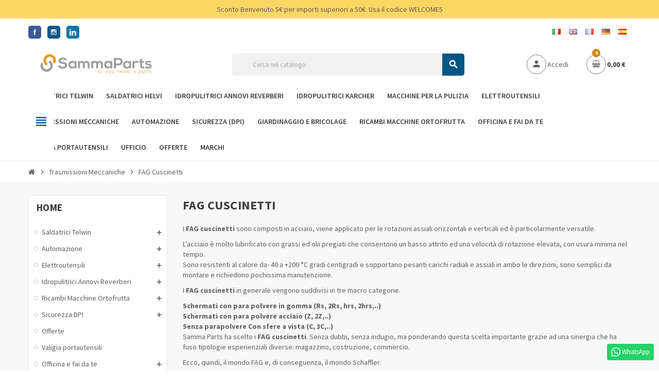

--- FILE ---
content_type: text/html; charset=utf-8
request_url: https://www.sammaparts.com/it/361-fag-cuscinetti
body_size: 26523
content:
<!doctype html>
<html lang="it">
  <head>
    
      
  <meta charset="utf-8">
  <meta name="theme-color" content="#f9f2e8">


  <meta http-equiv="x-ua-compatible" content="ie=edge">



  <title>Cuscinetti FAG</title>
  <meta name="description" content="Migliori offerte per Cuscinetti FAG radiali e assiali. Schermati in acciaio inox, in gomma e con sfere a vista.">
  <meta name="keywords" content="rivenditori cuscinetti, cuscinetti fag, cuscinetti assiali fag">
        <link rel="canonical" href="https://www.sammaparts.com/it/361-fag-cuscinetti">
    
                  <link rel="alternate" href="https://www.sammaparts.com/it/361-fag-cuscinetti" hreflang="it-it">
              <link rel="alternate" href="https://www.sammaparts.com/en/361-fag-bearings" hreflang="en">
              <link rel="alternate" href="https://www.sammaparts.com/fr/361-roulements-fag" hreflang="fr-fr">
              <link rel="alternate" href="https://www.sammaparts.com/de/361-kugellager-fag" hreflang="de-de">
              <link rel="alternate" href="https://www.sammaparts.com/es/361-rodamientos-fag" hreflang="es-es">
              <link rel="alternate" href="https://www.sammaparts.com/" hreflang="x-default">
  



  <meta property="og:title" content="Cuscinetti FAG" />
  <meta property="og:url" content="https://www.sammaparts.com/it/361-fag-cuscinetti" />
  <meta property="og:site_name" content="Samma Parts" />
  <meta property="og:description" content="Migliori offerte per Cuscinetti FAG radiali e assiali. Schermati in acciaio inox, in gomma e con sfere a vista.">
  <meta property="og:type" content="website">
  <meta property="og:image" content="https://www.sammaparts.com/img/sammaparts-logo-1621093251.jpg" />
  
    <meta property="twitter:card" content="summary" />
  <meta property="twitter:site" content="@sammaparts" />
  <meta property="twitter:title" content="Cuscinetti FAG" />
  <meta property="twitter:description" content="Migliori offerte per Cuscinetti FAG radiali e assiali. Schermati in acciaio inox, in gomma e con sfere a vista.">
  <meta property="twitter:creator" content="@sammaparts" >
  <meta property="twitter:image" content="https://www.sammaparts.com/img/sammaparts-logo-1621093251.jpg" />
  
  <script async src="https://www.googletagmanager.com/gtag/js?id=G-7Z6FNZ73CG"></script>
  <script>
    window.dataLayer = window.dataLayer || [];
    function gtag(){dataLayer.push(arguments);}
    gtag('js', new Date());

    gtag('config', 'G-7Z6FNZ73CG');
  </script>
  


<script id='oil-configuration' type='application/configuration' data-remote-config='https://future-shop.avacy-cdn.com/config/future-shop/ce72280b-d321-4d32-9872-c140c3897ec1/banner.json'></script>
<script src='https://future-shop.avacy-cdn.com/current/dist/oilstub.min.js'></script>
<script src='https://future-shop.avacy-cdn.com/current/dist/oil.min.js'></script>


  <meta name="viewport" content="width=device-width, initial-scale=1, shrink-to-fit=no">



  <link rel="icon" type="image/vnd.microsoft.icon" href="https://www.sammaparts.com/img/favicon.ico?1623826814">
  <link rel="shortcut icon" type="image/x-icon" href="https://www.sammaparts.com/img/favicon.ico?1623826814">



  <link rel="preload" href="/themes/ZOneTheme/assets/fonts/-xPowC.woff2" as="font" type="font/woff2" crossorigin>
<link rel="preload" href="/themes/ZOneTheme/assets/fonts/3-h-59.woff2" as="font" type="font/woff2" crossorigin>
<link rel="preload" href="/themes/ZOneTheme/assets/fonts/SpNAlx.woff" as="font" type="font/woff" crossorigin>
<link rel="preload" href="/themes/ZOneTheme/assets/fonts/aQVDOc.woff" as="font" type="font/woff" crossorigin>
<link rel="preload" href="/themes/ZOneTheme/assets/fonts/3JoW0S.woff" as="font" type="font/woff" crossorigin>
<link rel="preload" href="/themes/ZOneTheme/assets/fonts/3MhMug.woff" as="font" type="font/woff" crossorigin>
<link rel="preload" href="/themes/ZOneTheme/assets/fonts/1-zhYP.woff" as="font" type="font/woff" crossorigin>


    <link rel="stylesheet" href="https://www.sammaparts.com/themes/ZOneTheme/assets/cache/theme-6cd4a6898.css" type="text/css" media="all">




    <script type="text/javascript">
        var AdvancedEmailGuardData = {"meta":{"isGDPREnabled":true,"isLegacyOPCEnabled":false,"isLegacyMAModuleEnabled":false,"validationError":null},"settings":{"recaptcha":{"type":"v2_cbx","key":"6LckY00qAAAAANtZUHkrMRPDUg1wtLg97e-fNS0W","forms":{"contact_us":{"size":"normal","align":"offset","offset":3},"register":{"size":"normal","align":"center","offset":1}},"language":"shop","theme":"light","position":"bottomright","hidden":false,"deferred":false}},"context":{"ps":{"v17":true,"v17pc":true,"v17ch":true,"v16":false,"v161":false,"v15":false},"languageCode":"it","pageName":"category"},"trans":{"genericError":"Si \u00e8 verificato un errore, riprovare."}};
        var etsSeoFo = {"currentController":"category","conf":{"removeId":false}};
        var prestalia_sniperfast = {"custom_resources":{"js":"","css":""},"controller":{"data":"https:\/\/www.sammaparts.com\/it\/module\/sniperfast\/SniperData"},"slider_data":[],"action":{"try_act":false},"price_token":"87ec9e391fba1cc4243953daac2da4fc"};
        var prestashop = {"categoryLabelShipping":null,"cart":{"products":[],"totals":{"total":{"type":"total","label":"Totale","amount":0,"value":"0,00\u00a0\u20ac"},"total_including_tax":{"type":"total","label":"Totale (tasse incl.)","amount":0,"value":"0,00\u00a0\u20ac"},"total_excluding_tax":{"type":"total","label":"Totale (tasse escl.)","amount":0,"value":"0,00\u00a0\u20ac"}},"subtotals":{"products":{"type":"products","label":"Totale parziale","amount":0,"value":"0,00\u00a0\u20ac"},"discounts":null,"shipping":{"type":"shipping","label":"Spedizione","amount":0,"value":""},"tax":{"type":"tax","label":"Iva inclusa","amount":0,"value":"0,00\u00a0\u20ac"}},"products_count":0,"summary_string":"0 articoli","vouchers":{"allowed":1,"added":[]},"discounts":[],"minimalPurchase":0,"minimalPurchaseRequired":""},"currency":{"name":"Euro","iso_code":"EUR","iso_code_num":"978","sign":"\u20ac"},"customer":{"lastname":null,"firstname":null,"email":null,"birthday":null,"newsletter":null,"newsletter_date_add":null,"optin":null,"website":null,"company":null,"siret":null,"ape":null,"is_logged":false,"gender":{"type":null,"name":null},"addresses":[]},"language":{"name":"Italiano (Italian)","iso_code":"it","locale":"it-IT","language_code":"it-it","is_rtl":"0","date_format_lite":"d\/m\/Y","date_format_full":"d\/m\/Y H:i:s","id":1},"page":{"title":"","canonical":"https:\/\/www.sammaparts.com\/it\/361-fag-cuscinetti","meta":{"title":"Cuscinetti FAG","description":"Migliori offerte per Cuscinetti FAG radiali e assiali. Schermati in acciaio inox, in gomma e con sfere a vista.","keywords":"rivenditori cuscinetti, cuscinetti fag, cuscinetti assiali fag","robots":"index"},"page_name":"category","body_classes":{"lang-it":true,"lang-rtl":false,"country-IT":true,"currency-EUR":true,"layout-left-column":true,"page-category":true,"tax-display-enabled":true,"category-id-361":true,"category-FAG Cuscinetti":true,"category-id-parent-309":true,"category-depth-level-3":true},"admin_notifications":[]},"shop":{"name":"Samma Parts","logo":"https:\/\/www.sammaparts.com\/img\/sammaparts-logo-1621093251.jpg","stores_icon":"https:\/\/www.sammaparts.com\/img\/logo_stores.png","favicon":"https:\/\/www.sammaparts.com\/img\/favicon.ico"},"urls":{"base_url":"https:\/\/www.sammaparts.com\/","current_url":"https:\/\/www.sammaparts.com\/it\/361-fag-cuscinetti","shop_domain_url":"https:\/\/www.sammaparts.com","img_ps_url":"https:\/\/www.sammaparts.com\/img\/","img_cat_url":"https:\/\/www.sammaparts.com\/img\/c\/","img_lang_url":"https:\/\/www.sammaparts.com\/img\/l\/","img_prod_url":"https:\/\/www.sammaparts.com\/img\/p\/","img_manu_url":"https:\/\/www.sammaparts.com\/img\/m\/","img_sup_url":"https:\/\/www.sammaparts.com\/img\/su\/","img_ship_url":"https:\/\/www.sammaparts.com\/img\/s\/","img_store_url":"https:\/\/www.sammaparts.com\/img\/st\/","img_col_url":"https:\/\/www.sammaparts.com\/img\/co\/","img_url":"https:\/\/www.sammaparts.com\/themes\/ZOneTheme\/assets\/img\/","css_url":"https:\/\/www.sammaparts.com\/themes\/ZOneTheme\/assets\/css\/","js_url":"https:\/\/www.sammaparts.com\/themes\/ZOneTheme\/assets\/js\/","pic_url":"https:\/\/www.sammaparts.com\/upload\/","pages":{"address":"https:\/\/www.sammaparts.com\/it\/indirizzo","addresses":"https:\/\/www.sammaparts.com\/it\/indirizzi","authentication":"https:\/\/www.sammaparts.com\/it\/login","cart":"https:\/\/www.sammaparts.com\/it\/carrello","category":"https:\/\/www.sammaparts.com\/it\/index.php?controller=category","cms":"https:\/\/www.sammaparts.com\/it\/index.php?controller=cms","contact":"https:\/\/www.sammaparts.com\/it\/contattaci","discount":"https:\/\/www.sammaparts.com\/it\/buoni-sconto","guest_tracking":"https:\/\/www.sammaparts.com\/it\/tracciatura-ospite","history":"https:\/\/www.sammaparts.com\/it\/cronologia-ordini","identity":"https:\/\/www.sammaparts.com\/it\/dati-personali","index":"https:\/\/www.sammaparts.com\/it\/","my_account":"https:\/\/www.sammaparts.com\/it\/account","order_confirmation":"https:\/\/www.sammaparts.com\/it\/conferma-ordine","order_detail":"https:\/\/www.sammaparts.com\/it\/index.php?controller=order-detail","order_follow":"https:\/\/www.sammaparts.com\/it\/segui-ordine","order":"https:\/\/www.sammaparts.com\/it\/ordine","order_return":"https:\/\/www.sammaparts.com\/it\/index.php?controller=order-return","order_slip":"https:\/\/www.sammaparts.com\/it\/buono-ordine","pagenotfound":"https:\/\/www.sammaparts.com\/it\/pagina-non-trovata","password":"https:\/\/www.sammaparts.com\/it\/recupero-password","pdf_invoice":"https:\/\/www.sammaparts.com\/it\/index.php?controller=pdf-invoice","pdf_order_return":"https:\/\/www.sammaparts.com\/it\/index.php?controller=pdf-order-return","pdf_order_slip":"https:\/\/www.sammaparts.com\/it\/index.php?controller=pdf-order-slip","prices_drop":"https:\/\/www.sammaparts.com\/it\/offerte","product":"https:\/\/www.sammaparts.com\/it\/index.php?controller=product","search":"https:\/\/www.sammaparts.com\/it\/ricerca","sitemap":"https:\/\/www.sammaparts.com\/it\/mappa-del-sito","stores":"https:\/\/www.sammaparts.com\/it\/negozi","supplier":"https:\/\/www.sammaparts.com\/it\/fornitori","register":"https:\/\/www.sammaparts.com\/it\/login?create_account=1","order_login":"https:\/\/www.sammaparts.com\/it\/ordine?login=1"},"alternative_langs":{"it-it":"https:\/\/www.sammaparts.com\/it\/361-fag-cuscinetti","en":"https:\/\/www.sammaparts.com\/en\/361-fag-bearings","fr-fr":"https:\/\/www.sammaparts.com\/fr\/361-roulements-fag","de-de":"https:\/\/www.sammaparts.com\/de\/361-kugellager-fag","es-es":"https:\/\/www.sammaparts.com\/es\/361-rodamientos-fag"},"theme_assets":"\/themes\/ZOneTheme\/assets\/","actions":{"logout":"https:\/\/www.sammaparts.com\/it\/?mylogout="},"no_picture_image":{"bySize":{"cart_default":{"url":"https:\/\/www.sammaparts.com\/img\/p\/it-default-cart_default.jpg","width":90,"height":90},"small_default":{"url":"https:\/\/www.sammaparts.com\/img\/p\/it-default-small_default.jpg","width":90,"height":90},"home_default":{"url":"https:\/\/www.sammaparts.com\/img\/p\/it-default-home_default.jpg","width":278,"height":278},"medium_default":{"url":"https:\/\/www.sammaparts.com\/img\/p\/it-default-medium_default.jpg","width":455,"height":455},"large_default":{"url":"https:\/\/www.sammaparts.com\/img\/p\/it-default-large_default.jpg","width":800,"height":800}},"small":{"url":"https:\/\/www.sammaparts.com\/img\/p\/it-default-cart_default.jpg","width":90,"height":90},"medium":{"url":"https:\/\/www.sammaparts.com\/img\/p\/it-default-home_default.jpg","width":278,"height":278},"large":{"url":"https:\/\/www.sammaparts.com\/img\/p\/it-default-large_default.jpg","width":800,"height":800},"legend":""}},"configuration":{"display_taxes_label":true,"display_prices_tax_incl":true,"is_catalog":false,"show_prices":true,"opt_in":{"partner":false},"quantity_discount":{"type":"discount","label":"Sconto"},"voucher_enabled":1,"return_enabled":0},"field_required":[],"breadcrumb":{"links":[{"title":"Home","url":"https:\/\/www.sammaparts.com\/it\/"},{"title":"Trasmissioni Meccaniche","url":"https:\/\/www.sammaparts.com\/it\/309-trasmissioni-meccaniche"},{"title":"FAG Cuscinetti","url":"https:\/\/www.sammaparts.com\/it\/361-fag-cuscinetti"}],"count":3},"link":{"protocol_link":"https:\/\/","protocol_content":"https:\/\/"},"time":1768672240,"static_token":"18626fc50a0bd5240cbc56002dbe00f4","token":"8dca39c4342cc5db7f5dd3ec57c7a261","debug":false};
        var prestashopFacebookAjaxController = "https:\/\/www.sammaparts.com\/it\/module\/ps_facebook\/Ajax";
        var psemailsubscription_subscription = "https:\/\/www.sammaparts.com\/it\/module\/ps_emailsubscription\/subscription";
        var varGetFinalDateController = "https:\/\/www.sammaparts.com\/it\/module\/zonethememanager\/getFinalDate";
        var varGetFinalDateMiniatureController = "https:\/\/www.sammaparts.com\/it\/module\/zonethememanager\/getFinalDateMiniature";
        var varPSAjaxCart = 1;
        var varProductCommentGradeController = "https:\/\/www.sammaparts.com\/it\/module\/zonethememanager\/CommentGrade";
      </script>





  <script async src="https://www.googletagmanager.com/gtag/js?id=UA-154149182-1"></script>
<script>
  window.dataLayer = window.dataLayer || [];
  function gtag(){dataLayer.push(arguments);}
  gtag('js', new Date());
  gtag(
    'config',
    'UA-154149182-1',
    {
      'debug_mode':false
                      }
  );
</script>

<script type="text/javascript">
    var sniperfast_customer_data = "0_1";
</script>
          <meta property="og:url" content="https://www.sammaparts.com/it/361-fag-cuscinetti" />
      <meta property="og:title" content="Cuscinetti FAG" />
      <meta property="og:description" content="Migliori offerte per Cuscinetti FAG radiali e assiali. Schermati in acciaio inox, in gomma e con sfere a vista." />
      <meta property="og:image" content="" />
      <meta property="og:type" content="article" />
                      <meta name="twitter:title" content="Cuscinetti FAG">
      <meta name="twitter:description" content="Migliori offerte per Cuscinetti FAG radiali e assiali. Schermati in acciaio inox, in gomma e con sfere a vista.">
      <meta name="twitter:image" content="">
      <meta name="twitter:card" content="summary_large_image">
                                                            
  <script type='application/ld+json' class='ets-seo-schema-graph--main'>
    {"@context":"https://schema.org","@graph":[{"@type":"WebSite","@id":"https://www.sammaparts.com/#website","url":"https://www.sammaparts.com/","name":"Samma Parts","potentialAction":{"@type":"SearchAction","target":"https://www.sammaparts.com/search?s={search_term_string}","query-input":"required name=search_term_string"}},{"@type":"BreadcrumbList","@id":"https://www.sammaparts.com/#breadcrumb","itemListElement":[{"@type":"ListItem","position":1,"item":{"@type":"WebPage","name":"Home","@id":"https://www.sammaparts.com/it/","url":"https://www.sammaparts.com/it/"}},{"@type":"ListItem","position":2,"item":{"@type":"WebPage","name":"FAG Cuscinetti","@id":"https://www.sammaparts.com/it/361-fag-cuscinetti","url":"https://www.sammaparts.com/it/361-fag-cuscinetti"}}]}]}
</script>
<!-- start tracking for Trovaprezzi.it -->

    <script type="text/javascript" src="https://tracking.trovaprezzi.it/javascripts/tracking-vanilla.min.js"></script>

<!-- end tracking for Trovaprezzi.it -->
<!-- emarketing start -->




<!-- emarketing end --><link href="https://fonts.googleapis.com/css2?family=Roboto+Condensed:ital,wght@0,400;0,700;1,400;1,700&family=Roboto:ital,wght@0,400;0,700;1,400;1,700&display=swap" rel="stylesheet">
<link rel="preconnect" href="https://fonts.gstatic.com">
<link href="https://fonts.googleapis.com/css2?family=Source+Sans+Pro:ital,wght@0,200;0,300;0,400;0,600;0,700;0,900;1,200;1,300;1,400;1,600;1,700;1,900&display=swap" rel="stylesheet"> 
<style type="text/css">a, .btn-outline-primary, .btn-outline-primary.disabled, .btn-outline-primary:disabled, .btn-link, .page-link, .text-primary, .products-selection .total-products p, .products-selection .products-sort-order .product-display .display-select .selected, #header .left-nav-trigger .left-nav-icon, #footer .footer-about-us .fa, #footer .footer-about-us .material-icons, .feature .material-icons, .feature .fa, .feature2 a:hover {color: #005685} .btn-primary, .btn-primary.disabled, .btn-primary:disabled, .btn-outline-primary:hover, .btn-outline-primary:not(:disabled):not(.disabled):active, .btn-outline-primary:not(:disabled):not(.disabled).active, .show > .btn-outline-primary.dropdown-toggle, .nav-pills .nav-link.active, .nav-pills .show > .nav-link, .page-item.active .page-link, .badge-primary, .progress-bar, .list-group-item.active, .bg-primary, .btn.btn-primary, .btn.btn-primary.disabled, .btn.btn-primary:disabled, .group-span-filestyle .btn-default, .group-span-filestyle .bootstrap-touchspin .btn-touchspin, .bootstrap-touchspin .group-span-filestyle .btn-touchspin, .pagination .page-list .current a, .add-to-cart, .add-to-cart.disabled, .add-to-cart:disabled, .sidebar-currency .currency-list .current .dropdown-item, .sidebar-language .language-list .current .dropdown-item, .pace .pace-progress, .pace-bounce .pace-activity, #header .mobile-header-version .mobile-menu-icon, .banner3:hover, #product-comments-list-pagination ul li.active span {background-color: #005685} .btn-primary, .btn-primary.disabled, .btn-primary:disabled, .btn-outline-primary, .btn-outline-primary:hover, .btn-outline-primary:not(:disabled):not(.disabled):active, .btn-outline-primary:not(:disabled):not(.disabled).active, .show > .btn-outline-primary.dropdown-toggle, .page-item.active .page-link, .list-group-item.active, .border-primary, .product-combinations .combination-item.active .switch-cbnt, .product-swatches .swatches-list > li.selected > span, .pace .pace-activity {border-color: #005685} .btn-primary:hover, .btn-primary:focus, .btn.btn-primary:hover, .btn-primary:not(:disabled):not(.disabled):active, .btn-primary:not(:disabled):not(.disabled).active, .btn.btn-primary:not(:disabled):not(.disabled):active, .btn.btn-primary:not(:disabled):not(.disabled).active, .add-to-cart:hover, .add-to-cart:not(:disabled):not(.disabled):active, .add-to-cart:not(:disabled):not(.disabled).active {background-color: #003552} a:hover, .btn-link:hover, .page-link:hover, .btn-teriary:hover, .btn.btn-teriary:hover, .ui-autocomplete.ui-menu .ui-menu-item .ui-state-focus, .ui-autocomplete.ui-menu .ui-menu-item .ui-state-hover, .dropdown .expand-more:hover, .dropdown a.expand-more:hover, .dropdown-item:hover, .dropdown-item:focus, .checkout-step-order .step-part .edit, .checkout-step-order .step-part.current .part-icon, .checkout-step-order .step-part.current.reachable.complete .part-icon, .page-my-account #content .links a:hover, .active-filters .filter-block .material-icons, .product-price, .price-total, .product-name a:hover, a.product-name:hover, .product-list .product-miniature .grid-hover-btn a, .main-product-details .product-cover .layer .zoom-in, #product-modal .arrows, .cart-items-review .product-line-grid .product-prices .qty, .st-menu-close:hover, .aone-slideshow .nivoSlider .nivo-directionNav .nivo-prevNav, .aone-slideshow .nivoSlider .nivo-directionNav .nivo-nextNav, #header .left-nav-trigger .left-nav-icon:hover, .feature a:hover, .feature2 .material-icons, .feature2 .fa, .icon-link:hover {color: #d18600} .custom-checkbox input[type="checkbox"]:hover + .check-shape, .custom-radio input[type="radio"]:hover + .check-shape, .custom-checkbox input[type="checkbox"]:checked + .check-shape, .custom-radio input[type="radio"]:checked + .check-shape, .custom-checkbox .check-shape.color .check-circle, .custom-radio .check-shape.color .check-circle, .category-tree > ul > li > a:hover:before, .main-product-details .product-images li.thumb-container .thumb.selected, .product-swatches .swatches-list > li.selected > span.color .check-circle, #product-modal .product-images img.selected, .anav-top .acategory-content .category-subs li a:hover:before, .aone-slideshow .nivoSlider .nivo-controlNav a.active, .banner2 a:before {border-color: #d18600} .custom-checkbox input[type="checkbox"]:checked + .check-shape, .custom-radio input[type="radio"]:checked + .check-shape, .modal .modal-header .close:hover, .category-tree > ul > li > a:hover:before, .discount-percentage, .discount-amount, .product-flags .product-flag.discount span, .product-flags .product-flag.on-sale span, .add-to-cart.added:after, .main-product-details .scroll-box-arrows .left, .main-product-details .scroll-box-arrows .right, .cart-preview .cart-header .cart-products-count, .slick-prev, .slick-next, .slick-dots li button, .anav-top .amenu-link > sup, .anav-top .acategory-content .category-subs li a:hover:before, .aone-slideshow .nivoSlider .nivo-controlNav a, .aone-popupnewsletter button.close, #header .sticky-icon-cart .cart-products-count, #scrollTopButton .scroll-button, .typoImageSlider .scrollArrows .left, .typoImageSlider .scrollArrows .right {background-color: #d18600} .header-banner a:hover, .header-nav a:not(.dropdown-item):hover, .main-header a:not(.dropdown-item):hover, .header-nav .dropdown .expand-more:hover, .checkout-header-right a:not(.dropdown-item):hover {color: #d18600} .anav-top .adropdown a:hover, .anav-top .acategory-content .category-title a:hover, .anav-top .aproduct-content .product-name a:hover, .anav-top .amanufacturer-content .brand-name a:hover {color: #d18600} .anav-top .acategory-content .category-subs li a:hover:before {border-color: #d18600} .anav-top .acategory-content .category-subs li a:hover:before {background-color: #d18600} #footer .footer-main .h4, #footer .footer-about-us .fa, #footer .footer-about-us .material-icons {color: #fff} #footer a:hover {color: #d18600} .icon-link:hover, .checkout-step-order .step-part .edit, .active-filters .filter-block .material-icons, .product-list .product-miniature .grid-hover-btn a, .main-product-details .product-cover .layer .zoom-in, #product-modal .arrows, .st-menu-close:hover, .aone-slideshow .nivoSlider .nivo-directionNav .nivo-prevNav, .aone-slideshow .nivoSlider .nivo-directionNav .nivo-nextNav {color: #d18600} .modal .modal-header .close:hover, .add-to-cart.added:after, .main-product-details .scroll-box-arrows .left, .main-product-details .scroll-box-arrows .right, .slick-prev, .slick-next, .slick-dots li button, .aone-slideshow .nivoSlider .nivo-controlNav a, .aone-popupnewsletter button.close, #scrollTopButton .scroll-button, .typoImageSlider .scrollArrows .left, .typoImageSlider .scrollArrows .right {background-color: #d18600} .aone-slideshow .nivoSlider .nivo-controlNav a.active {border-color: #d18600} .btn-primary, .btn-primary.disabled, .btn-primary:disabled, .btn.btn-primary, .btn.btn-primary.disabled, .btn.btn-primary:disabled, .add-to-cart, .add-to-cart.disabled, .add-to-cart:disabled, #header .mobile-header-version .mobile-menu-icon {background-color: #005685} .btn-primary, .btn-primary.disabled, .btn-primary:disabled {border-color: #005685} .btn-primary:hover, .btn-primary:focus, .btn.btn-primary:hover, .btn-primary:not(:disabled):not(.disabled):active, .btn-primary:not(:disabled):not(.disabled).active, .btn.btn-primary:not(:disabled):not(.disabled):active, .btn.btn-primary:not(:disabled):not(.disabled).active, .add-to-cart:hover, .add-to-cart:not(:disabled):not(.disabled):active, .add-to-cart:not(:disabled):not(.disabled).active {background-color: #003552} .product-name a:hover, a.product-name:hover {color: #d18600} .product-price, .price-total {color: #ff0000} body, .view-all-link, .manufacturer-list .brand .brand-name, .product-name {font-family: 'Source Sans Pro', sans-serif;} h1, h2, h3, h4, h5, h6, .h1, .h2, .h3, .h4, .h5, .h6, .title-block, .column-title, .typo .column-title, .page-heading, .page-subheading, .nav-item .nav-link, .anav-top .amenu-link {font-family: 'Source Sans Pro', sans-serif;} body {font-size: 14px} </style>







  <script>
    ! function(f, b, e, v, n, t, s)
    {if(f.fbq)return;n=f.fbq=function(){n.callMethod?
    n.callMethod.apply(n, arguments): n.queue.push(arguments)
    };
    if (!f._fbq) f._fbq = n;
    n.push = n;
    n.loaded = !0;
    n.version = '2.0';
    n.queue = [];
    t = b.createElement(e);
    t.async = !0;
    t.src = v;
    s = b.getElementsByTagName(e)[0];
    s.parentNode.insertBefore(t, s)
    }(window, document, 'script',
      'https://connect.facebook.net/en_US/fbevents.js');
    fbq('init', '143759444453884');
    fbq('track', 'PageView');
  </script>
  <noscript>
    <img height="1" width="1" style="display:none"
      src="https://www.facebook.com/tr?id=143759444453884&ev=PageView&noscript=1" />
  </noscript>

    
  </head>

  <body id="category" class="lang-it country-it currency-eur layout-left-column page-category tax-display-enabled category-id-361 category-fag-cuscinetti category-id-parent-309 category-depth-level-3   st-wrapper">

    
      
    

    
        <div class="st-menu st-effect-left" data-st-menu>
    <div class="st-menu-close d-flex" data-close-st-menu><i class="material-icons">close</i></div>
    <div class="st-menu-title h4">
      Menu
    </div>

          <div class="js-sidebar-category-tree sidebar-menu" data-categorytree-controller="https://www.sammaparts.com/it/module/zonethememanager/categoryTree">
  <div class="waiting-load-categories"></div>
</div>

    
    <div id="js-header-phone-sidebar" class="sidebar-header-phone js-hidden"></div>
    <div id="js-account-sidebar" class="sidebar-account text-center user-info js-hidden"></div>
    <div id="js-language-sidebar" class="sidebar-language js-hidden"></div>
    <div id="js-left-currency-sidebar" class="sidebar-currency js-hidden"></div>
  </div>
    

    <main id="page" class="st-pusher ">

      
              

      <header id="header">
        
          
  <!-- desktop header -->
  <div class="desktop-header-version">
    
      <div class="header-banner clearfix">
        <div class="header-event-banner" style="background-color: #fcd662;">
  <div class="container">
    <div class="header-event-banner-wrapper">
      <p>Sconto Benvenuto 5€ per importi superiori a 50€. Usa il codice WELCOME5</p>
    </div>
  </div>
</div>


      </div>
    

    
      <div class="header-nav clearfix">
        <div class="container">
          <div class="header-nav-wrapper d-flex align-items-center justify-content-between">
            <div class="left-nav d-flex">
              <div class="header-phone js-header-phone-source">
	<div class="block-social md-bottom topbar">
<ul class="social-links">
<li class="facebook"><a href="https://www.facebook.com/sammaparts" title="Facebook" target="_blank" data-toggle="tooltip" data-placement="top" rel="noopener">Facebook</a></li>
<li class="instagram"><a href="https://www.instagram.com/sammaparts/" title="Instagram" target="_blank" data-toggle="tooltip" data-placement="top" rel="noopener">Instagram</a></li>
<li class="linkedin"><a href="https://www.linkedin.com/company/sammaparts" title="LinkedIn" target="_blank" data-toggle="tooltip" data-placement="top" rel="noopener">LinkedIn</a></li>
</ul>
</div>
</div>

            </div>
            <div class="right-nav d-flex">
              <div class="language-selector-wrapper">
  <div class="language-selector dropdown js-dropdown">
    <div class="desktop-dropdown">
      <span id="language-selector-label" class="hidden-md-up">Lingua:</span>
      <button class="btn-unstyle dropdown-current expand-more" data-toggle="dropdown" data-offset="0,2px" aria-haspopup="true" aria-expanded="false" aria-label="Elenco a cascata lingue">
        <span><img src="https://www.sammaparts.com/img/l/1.jpg" alt="Italiano" width="16" height="11"></span>
        <span>&nbsp;&nbsp;Italiano</span>
        <span class="dropdown-icon"><span class="expand-icon"></span></span>
      </button>
      <div class="dropdown-menu js-language-source" aria-labelledby="language-selector-label">
        <ul class="language-list">
                      <li  class="current" >
              <a href="https://www.sammaparts.com/it/361-fag-cuscinetti" title="Italiano (Italian)" class="dropdown-item" data-iso-code="it">
                <span class="l-name">
                  <span><img src="https://www.sammaparts.com/img/l/1.jpg" alt="Italiano" width="16" height="11"></span>
                  <span>&nbsp;&nbsp;Italiano</span>
                </span>
                <span class="l-code">it</span>
              </a>
            </li>
                      <li >
              <a href="https://www.sammaparts.com/en/361-fag-bearings" title="English GB (English)" class="dropdown-item" data-iso-code="en">
                <span class="l-name">
                  <span><img src="https://www.sammaparts.com/img/l/2.jpg" alt="English GB" width="16" height="11"></span>
                  <span>&nbsp;&nbsp;English GB</span>
                </span>
                <span class="l-code">en</span>
              </a>
            </li>
                      <li >
              <a href="https://www.sammaparts.com/fr/361-roulements-fag" title="Français (French)" class="dropdown-item" data-iso-code="fr">
                <span class="l-name">
                  <span><img src="https://www.sammaparts.com/img/l/3.jpg" alt="Français" width="16" height="11"></span>
                  <span>&nbsp;&nbsp;Français</span>
                </span>
                <span class="l-code">fr</span>
              </a>
            </li>
                      <li >
              <a href="https://www.sammaparts.com/de/361-kugellager-fag" title="Deutsch (German)" class="dropdown-item" data-iso-code="de">
                <span class="l-name">
                  <span><img src="https://www.sammaparts.com/img/l/4.jpg" alt="Deutsch" width="16" height="11"></span>
                  <span>&nbsp;&nbsp;Deutsch</span>
                </span>
                <span class="l-code">de</span>
              </a>
            </li>
                      <li >
              <a href="https://www.sammaparts.com/es/361-rodamientos-fag" title="Español (Spanish)" class="dropdown-item" data-iso-code="es">
                <span class="l-name">
                  <span><img src="https://www.sammaparts.com/img/l/5.jpg" alt="Español" width="16" height="11"></span>
                  <span>&nbsp;&nbsp;Español</span>
                </span>
                <span class="l-code">es</span>
              </a>
            </li>
                  </ul>
      </div>
    </div>
  </div>
</div>

            </div>
          </div>
        </div>
      </div>
    

    
      <div class="main-header clearfix">
        <div class="container">
          <div class="header-wrapper d-flex align-items-center">

            
              <div class="header-logo">
                <a href="https://www.sammaparts.com/" title="Samma Parts">
                                      <img class="logo" src="https://www.sammaparts.com/img/sammaparts-logo-1621093251.jpg" alt="Samma Parts" width="217" height="40">
                                  </a>
              </div>
            

            
              <div class="header-right">
                <div class="display-top align-items-center d-flex flex-wrap flex-lg-nowrap justify-content-end">
                  <!-- Block search module TOP -->
<div class="searchbar-wrapper">
  <div id="search_widget" class="js-search-source" data-search-controller-url="//www.sammaparts.com/it/ricerca">
    <div class="search-widget ui-front">
      <form method="get" action="//www.sammaparts.com/it/ricerca">
        <input type="hidden" name="controller" value="search">
        <input class="form-control" type="text" name="s" value="" placeholder="Cerca nel catalogo" aria-label="Cerca">
        <button type="submit" class="btn-primary">
          <i class="material-icons search">search</i>
        </button>
      </form>
    </div>
  </div>
</div>
<!-- /Block search module TOP -->
<div class="customer-signin-module">
  <div class="user-info">
          <div class="js-account-source">
        <ul>
          <li>
            <div class="account-link">
              <a
                href="https://www.sammaparts.com/it/account"
                title="Accedi al tuo account cliente"
                rel="nofollow"
              >
                <i class="material-icons">person</i><span>Accedi</span>
              </a>
            </div>
          </li>
        </ul>
      </div>
      </div>
</div><div class="shopping-cart-module">
  <div class="blockcart cart-preview" data-refresh-url="//www.sammaparts.com/it/module/ps_shoppingcart/ajax" data-sidebar-cart-trigger>
    <ul class="cart-header">
      <li data-header-cart-source>
        <a rel="nofollow" href="//www.sammaparts.com/it/carrello?action=show" class="cart-link btn-primary">
          <span class="cart-design"><i class="fa fa-shopping-basket" aria-hidden="true"></i><span class="cart-products-count">0</span></span>
          <span class="cart-total-value">0,00 €</span>
        </a>
      </li>
    </ul>

          <div class="cart-dropdown" data-shopping-cart-source>
  <div class="cart-dropdown-wrapper">
    <div class="cart-title h4">Carrello</div>
          <div class="no-items">
        Non ci sono più articoli nel tuo carrello
      </div>
      </div>
  <div class="js-cart-update-quantity page-loading-overlay cart-overview-loading">
    <div class="page-loading-backdrop d-flex align-items-center justify-content-center">
      <span class="uil-spin-css"><span><span></span></span><span><span></span></span><span><span></span></span><span><span></span></span><span><span></span></span><span><span></span></span><span><span></span></span><span><span></span></span></span>
    </div>
  </div>
</div>
      </div>
</div>
<!-- Block Feedaty store widget -->


<style>
.fdt_carousel__controls label{
	text-align:unset;
}
</style>
<!-- END Block Feedaty store widget -->
                </div>
              </div>
            

          </div>
        </div>
      </div>

    

    
      <div class="header-bottom clearfix">
        <div class="header-main-menu" id="header-main-menu" data-sticky-menu>
          <div class="container">
            <div class="header-main-menu-wrapper">
                              <div class="left-nav-trigger" data-left-nav-trigger>
                  <div class="left-nav-icon d-flex align-items-center justify-content-center">
                    <i class="material-icons">view_headline</i>
                  </div>
                </div>
                            <div class="sticky-icon-cart" data-sticky-cart data-sidebar-cart-trigger></div>
                <div id="amegamenu" class="">
    <ul class="anav-top js-ajax-mega-menu" data-ajax-dropdown-controller="https://www.sammaparts.com/it/module/zonemegamenu/menuDropdownContent">
              <li class="amenu-item mm3 plex ">
          <a href="/378-saldatura" class="amenu-link" >                        <span>Saldatrici Telwin</span>
                      </a>
                      <div class="adropdown adrd4">
              <div class="js-dropdown-content" data-menu-id="3"></div>
            </div>
                  </li>
              <li class="amenu-item mm14 plex ">
          <a href="/599-saldatrici-helvi" class="amenu-link" >                        <span>Saldatrici Helvi</span>
                      </a>
                      <div class="adropdown adrd4">
              <div class="js-dropdown-content" data-menu-id="14"></div>
            </div>
                  </li>
              <li class="amenu-item mm6 plex ">
          <a href="/503-idropulitrici-annovi-reverberi" class="amenu-link" >                        <span>Idropulitrici Annovi Reverberi</span>
                      </a>
                      <div class="adropdown adrd3">
              <div class="js-dropdown-content" data-menu-id="6"></div>
            </div>
                  </li>
              <li class="amenu-item mm13 plex ">
          <a href="/588-idropulitrici-karcher" class="amenu-link" >                        <span>Idropulitrici Karcher</span>
                      </a>
                      <div class="adropdown adrd2">
              <div class="js-dropdown-content" data-menu-id="13"></div>
            </div>
                  </li>
              <li class="amenu-item mm15 plex ">
          <a href="/602-macchine-per-la-pulizia" class="amenu-link" >                        <span>Macchine per la pulizia</span>
                      </a>
                      <div class="adropdown adrd4">
              <div class="js-dropdown-content" data-menu-id="15"></div>
            </div>
                  </li>
              <li class="amenu-item mm7 plex ">
          <a href="/419-elettroutensili" class="amenu-link" >                        <span>Elettroutensili</span>
                      </a>
                      <div class="adropdown adrd4">
              <div class="js-dropdown-content" data-menu-id="7"></div>
            </div>
                  </li>
              <li class="amenu-item mm5 plex ">
          <a href="/it/309-trasmissioni-meccaniche" class="amenu-link" >                        <span>Trasmissioni meccaniche</span>
                      </a>
                      <div class="adropdown adrd5">
              <div class="js-dropdown-content" data-menu-id="5"></div>
            </div>
                  </li>
              <li class="amenu-item mm8 plex ">
          <a href="/398-automazione" class="amenu-link" >                        <span>Automazione</span>
                      </a>
                      <div class="adropdown adrd5">
              <div class="js-dropdown-content" data-menu-id="8"></div>
            </div>
                  </li>
              <li class="amenu-item mm4 plex ">
          <a href="/522-sicurezza-dpi" class="amenu-link" >                        <span>Sicurezza (DPI)</span>
                      </a>
                      <div class="adropdown adrd4">
              <div class="js-dropdown-content" data-menu-id="4"></div>
            </div>
                  </li>
              <li class="amenu-item mm2 plex ">
          <a href="/303-giardinaggio-e-bricolage" class="amenu-link" >                        <span>Giardinaggio e bricolage</span>
                      </a>
                      <div class="adropdown adrd5">
              <div class="js-dropdown-content" data-menu-id="2"></div>
            </div>
                  </li>
              <li class="amenu-item mm9 plex ">
          <a href="/512-ricambi-macchine-ortofrutta" class="amenu-link" >                        <span>Ricambi Macchine Ortofrutta</span>
                      </a>
                      <div class="adropdown adrd4">
              <div class="js-dropdown-content" data-menu-id="9"></div>
            </div>
                  </li>
              <li class="amenu-item mm1 plex ">
          <a href="/301-officina-e-fai-da-te" class="amenu-link" >                        <span>Officina e Fai da te</span>
                      </a>
                      <div class="adropdown adrd4">
              <div class="js-dropdown-content" data-menu-id="1"></div>
            </div>
                  </li>
              <li class="amenu-item mm12  ">
          <a href="/587-valigia-portautensili" class="amenu-link" >                        <span>Valigia portautensili</span>
                      </a>
                  </li>
              <li class="amenu-item mm16 plex ">
          <a href="https://www.sammaparts.com/it/613-ufficio" class="amenu-link" >                        <span>Ufficio</span>
                      </a>
                      <div class="adropdown adrd2">
              <div class="js-dropdown-content" data-menu-id="16"></div>
            </div>
                  </li>
              <li class="amenu-item mm11  ">
          <a href="/584-offerte" class="amenu-link" >                        <span>Offerte</span>
                      </a>
                  </li>
              <li class="amenu-item mm10  ">
          <a href="https://www.sammaparts.com/it/brands" class="amenu-link" >                        <span>Marchi</span>
                      </a>
                  </li>
          </ul>
  </div>

            </div>
          </div>
        </div>
      </div>
    
  </div>

        
      </header>

      <section id="wrapper">

        
          
<nav class="breadcrumb-wrapper ">
  <div class="container">
    <ol class="breadcrumb" data-depth="3" itemscope itemtype="https://schema.org/BreadcrumbList">
              
                      <li class="breadcrumb-item" itemprop="itemListElement" itemscope itemtype="https://schema.org/ListItem">
                                            <a itemprop="item" href="https://www.sammaparts.com/it/" class="item-name">
                                      <i class="fa fa-home home" aria-hidden="true"></i>
                                      <span itemprop="name">Home</span>
                </a>
                            <meta itemprop="position" content="1">
            </li>
                  
              
                      <li class="breadcrumb-item" itemprop="itemListElement" itemscope itemtype="https://schema.org/ListItem">
                              <span class="separator material-icons">chevron_right</span>
                                            <a itemprop="item" href="https://www.sammaparts.com/it/309-trasmissioni-meccaniche" class="item-name">
                                      <span itemprop="name">Trasmissioni Meccaniche</span>
                </a>
                            <meta itemprop="position" content="2">
            </li>
                  
              
                      <li class="breadcrumb-item" itemprop="itemListElement" itemscope itemtype="https://schema.org/ListItem">
                              <span class="separator material-icons">chevron_right</span>
                                            <span itemprop="name" class="item-name">FAG Cuscinetti</span>
                            <meta itemprop="position" content="3">
            </li>
                  
          </ol>
  </div>
</nav>
        

        
          
<aside id="notifications">
  <div class="container">
    
    
    
      </div>
</aside>
        

        

        

        
          <div class="main-content">
            <div class="container">
              <div class="row ">

                
                  <div id="left-column" class="sidebar-column col-12 col-md-4 col-lg-3">
                    <div class="column-wrapper">
                      

<div class="left-categories column-block md-bottom">
  <p class="column-title">Home</p>
  <div class="category-tree js-category-tree">
    
  <ul><li data-depth="0"><a href="https://www.sammaparts.com/it/378-saldatrici-telwin" title="Saldatrici Telwin" data-category-id="378"><span>Saldatrici Telwin</span></a><div class="collapse-icons" data-toggle="collapse" data-target="#exCollapsingNavbar378"><i class="material-icons add"></i><i class="material-icons remove"></i></div><div class="category-sub-menu collapse" id="exCollapsingNavbar378">
  <ul><li data-depth="1"><a href="https://www.sammaparts.com/it/379-saldatrici-telwin-inverter-ad-elettrodo-mma" title="Saldatrici Telwin inverter ad elettrodo MMA" data-category-id="379"><span>Saldatrici Telwin inverter ad elettrodo MMA</span></a><div class="collapse-icons" data-toggle="collapse" data-target="#exCollapsingNavbar379"><i class="material-icons add"></i><i class="material-icons remove"></i></div><div class="category-sub-menu collapse" id="exCollapsingNavbar379">
  <ul><li data-depth="2"><a href="https://www.sammaparts.com/it/380-accessori-saldatrici-telwin-inverter-mma" title="Accessori Saldatrici Telwin Inverter MMA" data-category-id="380"><span>Accessori Saldatrici Telwin Inverter MMA</span></a></li></ul></div></li><li data-depth="1"><a href="https://www.sammaparts.com/it/381-saldatrici-telwin-mig-mag-a-filo-continuo" title="Saldatrici Telwin MIG MAG a Filo Continuo" data-category-id="381"><span>Saldatrici Telwin MIG MAG a Filo Continuo</span></a><div class="collapse-icons" data-toggle="collapse" data-target="#exCollapsingNavbar381"><i class="material-icons add"></i><i class="material-icons remove"></i></div><div class="category-sub-menu collapse" id="exCollapsingNavbar381">
  <ul><li data-depth="2"><a href="https://www.sammaparts.com/it/382-accessori-saldatrici-telwin-inverter-mig-mag-filo" title="Accessori Saldatrici Telwin Inverter MIG-MAG Filo" data-category-id="382"><span>Accessori Saldatrici Telwin Inverter MIG-MAG Filo</span></a></li></ul></div></li><li data-depth="1"><a href="https://www.sammaparts.com/it/383-saldatrici-tig-telwin" title="Saldatrici Tig Telwin" data-category-id="383"><span>Saldatrici Tig Telwin</span></a><div class="collapse-icons" data-toggle="collapse" data-target="#exCollapsingNavbar383"><i class="material-icons add"></i><i class="material-icons remove"></i></div><div class="category-sub-menu collapse" id="exCollapsingNavbar383">
  <ul><li data-depth="2"><a href="https://www.sammaparts.com/it/384-accessori-saldatrici-tig-telwin-inverter" title="Accessori Saldatrici TIG Telwin Inverter" data-category-id="384"><span>Accessori Saldatrici TIG Telwin Inverter</span></a></li></ul></div></li><li data-depth="1"><a href="https://www.sammaparts.com/it/387-spotter-carrozzeria-telwin-e-riparazione-lamiere" title="Spotter Carrozzeria Telwin e riparazione lamiere" data-category-id="387"><span>Spotter Carrozzeria Telwin e riparazione lamiere</span></a><div class="collapse-icons" data-toggle="collapse" data-target="#exCollapsingNavbar387"><i class="material-icons add"></i><i class="material-icons remove"></i></div><div class="category-sub-menu collapse" id="exCollapsingNavbar387">
  <ul><li data-depth="2"><a href="https://www.sammaparts.com/it/388-spotter-telwin-per-carrozzeria" title="Spotter Telwin Per Carrozzeria" data-category-id="388"><span>Spotter Telwin Per Carrozzeria</span></a></li><li data-depth="2"><a href="https://www.sammaparts.com/it/389-puller-telwin-carrozzeria" title="Puller Telwin Carrozzeria" data-category-id="389"><span>Puller Telwin Carrozzeria</span></a></li><li data-depth="2"><a href="https://www.sammaparts.com/it/390-macchine-per-induzione" title="Macchine per Induzione" data-category-id="390"><span>Macchine per Induzione</span></a></li><li data-depth="2"><a href="https://www.sammaparts.com/it/391-accessori-spotter-telwin" title="Accessori Spotter Telwin" data-category-id="391"><span>Accessori Spotter Telwin</span></a></li></ul></div></li><li data-depth="1"><a href="https://www.sammaparts.com/it/529-taglio-plasma-telwin" title="Taglio Plasma Telwin" data-category-id="529"><span>Taglio Plasma Telwin</span></a><div class="collapse-icons" data-toggle="collapse" data-target="#exCollapsingNavbar529"><i class="material-icons add"></i><i class="material-icons remove"></i></div><div class="category-sub-menu collapse" id="exCollapsingNavbar529">
  <ul><li data-depth="2"><a href="https://www.sammaparts.com/it/530-accessori-taglio-plasma-telwin" title="Accessori Taglio Plasma Telwin" data-category-id="530"><span>Accessori Taglio Plasma Telwin</span></a></li></ul></div></li><li data-depth="1"><a href="https://www.sammaparts.com/it/392-consumabili-per-saldatura" title="Consumabili Per Saldatura" data-category-id="392"><span>Consumabili Per Saldatura</span></a><div class="collapse-icons" data-toggle="collapse" data-target="#exCollapsingNavbar392"><i class="material-icons add"></i><i class="material-icons remove"></i></div><div class="category-sub-menu collapse" id="exCollapsingNavbar392">
  <ul><li data-depth="2"><a href="https://www.sammaparts.com/it/393-elettrodi-telwin" title="Elettrodi Telwin" data-category-id="393"><span>Elettrodi Telwin</span></a><div class="collapse-icons" data-toggle="collapse" data-target="#exCollapsingNavbar393"><i class="material-icons add"></i><i class="material-icons remove"></i></div><div class="category-sub-menu collapse" id="exCollapsingNavbar393">
  <ul><li data-depth="3"><a href="https://www.sammaparts.com/it/394-elettrodi-rutili-telwin" title="Elettrodi Rutili Telwin" data-category-id="394"><span>Elettrodi Rutili Telwin</span></a></li><li data-depth="3"><a href="https://www.sammaparts.com/it/395-elettrodi-basici-telwin" title="Elettrodi Basici Telwin" data-category-id="395"><span>Elettrodi Basici Telwin</span></a></li><li data-depth="3"><a href="https://www.sammaparts.com/it/396-elettrodi-inox-telwin" title="Elettrodi Inox Telwin" data-category-id="396"><span>Elettrodi Inox Telwin</span></a></li></ul></div></li><li data-depth="2"><a href="https://www.sammaparts.com/it/397-bobine-filo-saldatura" title="Bobine filo Saldatura" data-category-id="397"><span>Bobine filo Saldatura</span></a><div class="collapse-icons" data-toggle="collapse" data-target="#exCollapsingNavbar397"><i class="material-icons add"></i><i class="material-icons remove"></i></div><div class="category-sub-menu collapse" id="exCollapsingNavbar397">
  <ul><li data-depth="3"><a href="https://www.sammaparts.com/it/399-saldatura-filo-animato" title="Saldatura Filo Animato" data-category-id="399"><span>Saldatura Filo Animato</span></a></li><li data-depth="3"><a href="https://www.sammaparts.com/it/400-filo-acciao-saldatura" title="Filo Acciao Saldatura" data-category-id="400"><span>Filo Acciao Saldatura</span></a></li><li data-depth="3"><a href="https://www.sammaparts.com/it/401-filo-acciao-inox-saldatura" title="Filo Acciao Inox Saldatura" data-category-id="401"><span>Filo Acciao Inox Saldatura</span></a></li><li data-depth="3"><a href="https://www.sammaparts.com/it/402-filo-alluminio-saldatura" title="Filo Alluminio Saldatura" data-category-id="402"><span>Filo Alluminio Saldatura</span></a></li><li data-depth="3"><a href="https://www.sammaparts.com/it/403-filo-brasatura-saldatura" title="Filo Brasatura Saldatura" data-category-id="403"><span>Filo Brasatura Saldatura</span></a></li><li data-depth="3"><a href="https://www.sammaparts.com/it/404-rullino-trainafilo-telwin" title="Rullino trainafilo Telwin" data-category-id="404"><span>Rullino trainafilo Telwin</span></a></li></ul></div></li><li data-depth="2"><a href="https://www.sammaparts.com/it/405-accessori-consumabili-saldatura-" title="Accessori Consumabili Saldatura" data-category-id="405"><span>Accessori Consumabili Saldatura</span></a><div class="collapse-icons" data-toggle="collapse" data-target="#exCollapsingNavbar405"><i class="material-icons add"></i><i class="material-icons remove"></i></div><div class="category-sub-menu collapse" id="exCollapsingNavbar405">
  <ul><li data-depth="3"><a href="https://www.sammaparts.com/it/406-kit-accessori-saldatura-mig-mag" title="Kit Accessori Saldatura MIG-MAG" data-category-id="406"><span>Kit Accessori Saldatura MIG-MAG</span></a></li><li data-depth="3"><a href="https://www.sammaparts.com/it/408-kit-accessori-saldatura-tig" title="Kit Accessori Saldatura TIG" data-category-id="408"><span>Kit Accessori Saldatura TIG</span></a></li></ul></div></li></ul></div></li><li data-depth="1"><a href="https://www.sammaparts.com/it/410-sicurezza-saldatura" title="Sicurezza Saldatura" data-category-id="410"><span>Sicurezza Saldatura</span></a><div class="collapse-icons" data-toggle="collapse" data-target="#exCollapsingNavbar410"><i class="material-icons add"></i><i class="material-icons remove"></i></div><div class="category-sub-menu collapse" id="exCollapsingNavbar410">
  <ul><li data-depth="2"><a href="https://www.sammaparts.com/it/413-guanti-da-saldatore" title="Guanti da saldatore" data-category-id="413"><span>Guanti da saldatore</span></a></li><li data-depth="2"><a href="https://www.sammaparts.com/it/414-maschere-per-saldatura-telwin" title="Maschere per Saldatura Telwin" data-category-id="414"><span>Maschere per Saldatura Telwin</span></a></li><li data-depth="2"><a href="https://www.sammaparts.com/it/416-grembiule-per-saldatura" title="Grembiule per saldatura" data-category-id="416"><span>Grembiule per saldatura</span></a></li><li data-depth="2"><a href="https://www.sammaparts.com/it/417-vetro-inattinico-e-protezioni" title="Vetro inattinico e protezioni" data-category-id="417"><span>Vetro inattinico e protezioni</span></a></li></ul></div></li><li data-depth="1"><a href="https://www.sammaparts.com/it/582-saldatrici-telwin" title="Saldatrici Telwin" data-category-id="582"><span>Saldatrici Telwin</span></a></li></ul></div></li><li data-depth="0"><a href="https://www.sammaparts.com/it/398-automazione" title="Automazione" data-category-id="398"><span>Automazione</span></a><div class="collapse-icons" data-toggle="collapse" data-target="#exCollapsingNavbar398"><i class="material-icons add"></i><i class="material-icons remove"></i></div><div class="category-sub-menu collapse" id="exCollapsingNavbar398">
  <ul><li data-depth="1"><a href="https://www.sammaparts.com/it/407-pneumatica" title="Pneumatica" data-category-id="407"><span>Pneumatica</span></a><div class="collapse-icons" data-toggle="collapse" data-target="#exCollapsingNavbar407"><i class="material-icons add"></i><i class="material-icons remove"></i></div><div class="category-sub-menu collapse" id="exCollapsingNavbar407">
  <ul><li data-depth="2"><a href="https://www.sammaparts.com/it/409-elettrovalvole-pneumatiche" title="Elettrovalvole pneumatiche" data-category-id="409"><span>Elettrovalvole pneumatiche</span></a></li><li data-depth="2"><a href="https://www.sammaparts.com/it/411-accessori" title="Accessori" data-category-id="411"><span>Accessori</span></a></li></ul></div></li><li data-depth="1"><a href="https://www.sammaparts.com/it/412-sensori" title="Sensori" data-category-id="412"><span>Sensori</span></a><div class="collapse-icons" data-toggle="collapse" data-target="#exCollapsingNavbar412"><i class="material-icons add"></i><i class="material-icons remove"></i></div><div class="category-sub-menu collapse" id="exCollapsingNavbar412">
  <ul><li data-depth="2"><a href="https://www.sammaparts.com/it/415-fotocellule" title="Fotocellule" data-category-id="415"><span>Fotocellule</span></a></li><li data-depth="2"><a href="https://www.sammaparts.com/it/418-finecorsa" title="Finecorsa" data-category-id="418"><span>Finecorsa</span></a></li></ul></div></li><li data-depth="1"><a href="https://www.sammaparts.com/it/420-plc" title="PLC" data-category-id="420"><span>PLC</span></a><div class="collapse-icons" data-toggle="collapse" data-target="#exCollapsingNavbar420"><i class="material-icons add"></i><i class="material-icons remove"></i></div><div class="category-sub-menu collapse" id="exCollapsingNavbar420">
  <ul><li data-depth="2"><a href="https://www.sammaparts.com/it/421-alimentatori" title="Alimentatori" data-category-id="421"><span>Alimentatori</span></a></li><li data-depth="2"><a href="https://www.sammaparts.com/it/422-cpu-delta" title="CPU Delta" data-category-id="422"><span>CPU Delta</span></a></li><li data-depth="2"><a href="https://www.sammaparts.com/it/423-moduli-digitali-delta" title="Moduli Digitali Delta" data-category-id="423"><span>Moduli Digitali Delta</span></a></li><li data-depth="2"><a href="https://www.sammaparts.com/it/424-moduli-analogici-delta" title="Moduli Analogici Delta" data-category-id="424"><span>Moduli Analogici Delta</span></a></li><li data-depth="2"><a href="https://www.sammaparts.com/it/425-moduli-temperatura-delta" title="Moduli Temperatura Delta" data-category-id="425"><span>Moduli Temperatura Delta</span></a></li><li data-depth="2"><a href="https://www.sammaparts.com/it/428-moduli-pesatura-delta" title="Moduli pesatura Delta" data-category-id="428"><span>Moduli pesatura Delta</span></a></li><li data-depth="2"><a href="https://www.sammaparts.com/it/429-termoregolatori-delta" title="Termoregolatori Delta" data-category-id="429"><span>Termoregolatori Delta</span></a></li><li data-depth="2"><a href="https://www.sammaparts.com/it/430-pannello-hmi-operatore" title="Pannello HMI Operatore" data-category-id="430"><span>Pannello HMI Operatore</span></a><div class="collapse-icons" data-toggle="collapse" data-target="#exCollapsingNavbar430"><i class="material-icons add"></i><i class="material-icons remove"></i></div><div class="category-sub-menu collapse" id="exCollapsingNavbar430">
  <ul><li data-depth="3"><a href="https://www.sammaparts.com/it/431-pannelli-di-controllo-touch-screen-delta" title="Pannelli di Controllo Touch Screen Delta" data-category-id="431"><span>Pannelli di Controllo Touch Screen Delta</span></a></li></ul></div></li><li data-depth="2"><a href="https://www.sammaparts.com/it/436-accessori-per-il-collegamento" title="Accessori per il Collegamento" data-category-id="436"><span>Accessori per il Collegamento</span></a></li></ul></div></li><li data-depth="1"><a href="https://www.sammaparts.com/it/435-elettricita-e-cablaggio" title="Elettricità e cablaggio" data-category-id="435"><span>Elettricità e cablaggio</span></a><div class="collapse-icons" data-toggle="collapse" data-target="#exCollapsingNavbar435"><i class="material-icons add"></i><i class="material-icons remove"></i></div><div class="category-sub-menu collapse" id="exCollapsingNavbar435">
  <ul><li data-depth="2"><a href="https://www.sammaparts.com/it/437-morsettiere" title="Morsettiere" data-category-id="437"><span>Morsettiere</span></a></li><li data-depth="2"><a href="https://www.sammaparts.com/it/438-articoli-siglatura-industriale" title="Articoli siglatura industriale" data-category-id="438"><span>Articoli siglatura industriale</span></a></li><li data-depth="2"><a href="https://www.sammaparts.com/it/439-servizio-di-stampa-per-siglatura-industriale" title="Servizio di Stampa per Siglatura Industriale" data-category-id="439"><span>Servizio di Stampa per Siglatura Industriale</span></a></li></ul></div></li><li data-depth="1"><a href="https://www.sammaparts.com/it/440-inverter-monofase-trifase-delta" title="Inverter monofase trifase DELTA" data-category-id="440"><span>Inverter monofase trifase DELTA</span></a><div class="collapse-icons" data-toggle="collapse" data-target="#exCollapsingNavbar440"><i class="material-icons add"></i><i class="material-icons remove"></i></div><div class="category-sub-menu collapse" id="exCollapsingNavbar440">
  <ul><li data-depth="2"><a href="https://www.sammaparts.com/it/441-inverter-delta-monofase" title="Inverter Delta Monofase" data-category-id="441"><span>Inverter Delta Monofase</span></a></li><li data-depth="2"><a href="https://www.sammaparts.com/it/443-inverter-delta-trifase-230-v" title="Inverter Delta Trifase 230 V" data-category-id="443"><span>Inverter Delta Trifase 230 V</span></a></li><li data-depth="2"><a href="https://www.sammaparts.com/it/444-inverter-delta-trifase-400-v" title="Inverter Delta Trifase 400 V" data-category-id="444"><span>Inverter Delta Trifase 400 V</span></a></li><li data-depth="2"><a href="https://www.sammaparts.com/it/446-accessori-per-inverter-delta" title="Accessori per Inverter Delta" data-category-id="446"><span>Accessori per Inverter Delta</span></a></li></ul></div></li></ul></div></li><li data-depth="0"><a href="https://www.sammaparts.com/it/419-elettroutensili" title="Elettroutensili" data-category-id="419"><span>Elettroutensili</span></a><div class="collapse-icons" data-toggle="collapse" data-target="#exCollapsingNavbar419"><i class="material-icons add"></i><i class="material-icons remove"></i></div><div class="category-sub-menu collapse" id="exCollapsingNavbar419">
  <ul><li data-depth="1"><a href="https://www.sammaparts.com/it/432-lavorazione-dei-metalli" title="Lavorazione dei metalli" data-category-id="432"><span>Lavorazione dei metalli</span></a><div class="collapse-icons" data-toggle="collapse" data-target="#exCollapsingNavbar432"><i class="material-icons add"></i><i class="material-icons remove"></i></div><div class="category-sub-menu collapse" id="exCollapsingNavbar432">
  <ul><li data-depth="2"><a href="https://www.sammaparts.com/it/442-smerigliatrici-angolari" title="Smerigliatrici angolari" data-category-id="442"><span>Smerigliatrici angolari</span></a></li></ul></div></li><li data-depth="1"><a href="https://www.sammaparts.com/it/445-lavorazione-legno" title="Lavorazione legno" data-category-id="445"><span>Lavorazione legno</span></a><div class="collapse-icons" data-toggle="collapse" data-target="#exCollapsingNavbar445"><i class="material-icons add"></i><i class="material-icons remove"></i></div><div class="category-sub-menu collapse" id="exCollapsingNavbar445">
  <ul><li data-depth="2"><a href="https://www.sammaparts.com/it/447-levigatrici-rotorbitali" title="Levigatrici rotorbitali" data-category-id="447"><span>Levigatrici rotorbitali</span></a></li><li data-depth="2"><a href="https://www.sammaparts.com/it/448-levigatrici-orbitali" title="Levigatrici orbitali" data-category-id="448"><span>Levigatrici orbitali</span></a></li><li data-depth="2"><a href="https://www.sammaparts.com/it/449-taglio-del-legno" title="Taglio del legno" data-category-id="449"><span>Taglio del legno</span></a></li></ul></div></li><li data-depth="1"><a href="https://www.sammaparts.com/it/458-edilizia-e-muratura" title="Edilizia e muratura" data-category-id="458"><span>Edilizia e muratura</span></a><div class="collapse-icons" data-toggle="collapse" data-target="#exCollapsingNavbar458"><i class="material-icons add"></i><i class="material-icons remove"></i></div><div class="category-sub-menu collapse" id="exCollapsingNavbar458">
  <ul><li data-depth="2"><a href="https://www.sammaparts.com/it/461-miscelazione-malte-e-vernici" title="Miscelazione malte e vernici" data-category-id="461"><span>Miscelazione malte e vernici</span></a></li><li data-depth="2"><a href="https://www.sammaparts.com/it/463-utensili-per-il-carteggio" title="Utensili per il Carteggio" data-category-id="463"><span>Utensili per il Carteggio</span></a></li><li data-depth="2"><a href="https://www.sammaparts.com/it/465-utensili-per-carotaggio" title="Utensili per Carotaggio" data-category-id="465"><span>Utensili per Carotaggio</span></a></li><li data-depth="2"><a href="https://www.sammaparts.com/it/467-taglio-a-diamante" title="Taglio a diamante" data-category-id="467"><span>Taglio a diamante</span></a></li><li data-depth="2"><a href="https://www.sammaparts.com/it/471-martelli-demolitori-e-trapani-perforatori" title="Martelli Demolitori e Trapani Perforatori" data-category-id="471"><span>Martelli Demolitori e Trapani Perforatori</span></a></li><li data-depth="2"><a href="https://www.sammaparts.com/it/472-accessori-e-ricambi-per-edilizia-e-muratura" title="Accessori e Ricambi per Edilizia e Muratura" data-category-id="472"><span>Accessori e Ricambi per Edilizia e Muratura</span></a></li></ul></div></li><li data-depth="1"><a href="https://www.sammaparts.com/it/475-trapani-e-avvitatori" title="Trapani e avvitatori" data-category-id="475"><span>Trapani e avvitatori</span></a><div class="collapse-icons" data-toggle="collapse" data-target="#exCollapsingNavbar475"><i class="material-icons add"></i><i class="material-icons remove"></i></div><div class="category-sub-menu collapse" id="exCollapsingNavbar475">
  <ul><li data-depth="2"><a href="https://www.sammaparts.com/it/477-trapani-e-avvitatori-kit-combo" title="Trapani e Avvitatori Kit Combo" data-category-id="477"><span>Trapani e Avvitatori Kit Combo</span></a></li><li data-depth="2"><a href="https://www.sammaparts.com/it/481-batterie-per-trapani-e-avviatori-e-caricabatterie" title="Batterie Per Trapani e Avviatori e Caricabatterie" data-category-id="481"><span>Batterie Per Trapani e Avviatori e Caricabatterie</span></a></li><li data-depth="2"><a href="https://www.sammaparts.com/it/564-trapani-a-filo" title="Trapani A filo" data-category-id="564"><span>Trapani A filo</span></a></li><li data-depth="2"><a href="https://www.sammaparts.com/it/565-trapani-e-avvitatori-a-batteria" title="Trapani e Avvitatori A batteria" data-category-id="565"><span>Trapani e Avvitatori A batteria</span></a></li></ul></div></li></ul></div></li><li data-depth="0"><a href="https://www.sammaparts.com/it/503-idropulitrici-annovi-reverberi" title="Idropulitrici Annovi Reverberi" data-category-id="503"><span>Idropulitrici Annovi Reverberi</span></a><div class="collapse-icons" data-toggle="collapse" data-target="#exCollapsingNavbar503"><i class="material-icons add"></i><i class="material-icons remove"></i></div><div class="category-sub-menu collapse" id="exCollapsingNavbar503">
  <ul><li data-depth="1"><a href="https://www.sammaparts.com/it/504-idropulitrici-acqua-fredda-annovi-reverberi" title="Idropulitrici Acqua Fredda Annovi Reverberi" data-category-id="504"><span>Idropulitrici Acqua Fredda Annovi Reverberi</span></a><div class="collapse-icons" data-toggle="collapse" data-target="#exCollapsingNavbar504"><i class="material-icons add"></i><i class="material-icons remove"></i></div><div class="category-sub-menu collapse" id="exCollapsingNavbar504">
  <ul><li data-depth="2"><a href="https://www.sammaparts.com/it/505-accessori-per-idropulitrici-acqua-fredda-annovi-reverberi" title="Accessori per Idropulitrici Acqua Fredda Annovi Reverberi" data-category-id="505"><span>Accessori per Idropulitrici Acqua Fredda Annovi Reverberi</span></a></li></ul></div></li><li data-depth="1"><a href="https://www.sammaparts.com/it/506-idropulitrici-professionali-annovi-reverberi" title="Idropulitrici Professionali Annovi Reverberi" data-category-id="506"><span>Idropulitrici Professionali Annovi Reverberi</span></a><div class="collapse-icons" data-toggle="collapse" data-target="#exCollapsingNavbar506"><i class="material-icons add"></i><i class="material-icons remove"></i></div><div class="category-sub-menu collapse" id="exCollapsingNavbar506">
  <ul><li data-depth="2"><a href="https://www.sammaparts.com/it/508-idropulitrice-elettrica-acqua-fredda-annovi-reverberi" title="Idropulitrice Elettrica acqua fredda Annovi Reverberi" data-category-id="508"><span>Idropulitrice Elettrica acqua fredda Annovi Reverberi</span></a></li><li data-depth="2"><a href="https://www.sammaparts.com/it/509-idropulitrice-elettrica-acqua-calda-annovi-reverberi" title="Idropulitrice Elettrica acqua calda Annovi Reverberi" data-category-id="509"><span>Idropulitrice Elettrica acqua calda Annovi Reverberi</span></a></li><li data-depth="2"><a href="https://www.sammaparts.com/it/510-idropulitrice-a-scoppio-annovi-reverberi" title="Idropulitrice a Scoppio Annovi Reverberi" data-category-id="510"><span>Idropulitrice a Scoppio Annovi Reverberi</span></a></li><li data-depth="2"><a href="https://www.sammaparts.com/it/511-accessori-per-idropulitrici-annovi-reverberi" title="Accessori per idropulitrici Annovi Reverberi" data-category-id="511"><span>Accessori per idropulitrici Annovi Reverberi</span></a></li></ul></div></li><li data-depth="1"><a href="https://www.sammaparts.com/it/507-detergenti-e-sanificanti" title="Detergenti e sanificanti" data-category-id="507"><span>Detergenti e sanificanti</span></a></li></ul></div></li><li data-depth="0"><a href="https://www.sammaparts.com/it/512-ricambi-macchine-ortofrutta" title="Ricambi Macchine Ortofrutta" data-category-id="512"><span>Ricambi Macchine Ortofrutta</span></a><div class="collapse-icons" data-toggle="collapse" data-target="#exCollapsingNavbar512"><i class="material-icons add"></i><i class="material-icons remove"></i></div><div class="category-sub-menu collapse" id="exCollapsingNavbar512">
  <ul><li data-depth="1"><a href="https://www.sammaparts.com/it/514-spazzole-per-frutta" title="Spazzole Per Frutta" data-category-id="514"><span>Spazzole Per Frutta</span></a><div class="collapse-icons" data-toggle="collapse" data-target="#exCollapsingNavbar514"><i class="material-icons add"></i><i class="material-icons remove"></i></div><div class="category-sub-menu collapse" id="exCollapsingNavbar514">
  <ul><li data-depth="2"><a href="https://www.sammaparts.com/it/520-spazzola-nylon-per-arance-limoni-agrumi" title="Spazzola Nylon Per Arance  Limoni  Agrumi" data-category-id="520"><span>Spazzola Nylon Per Arance  Limoni  Agrumi</span></a></li><li data-depth="2"><a href="https://www.sammaparts.com/it/567-nylon-bianco-per-fichi-d-india-albicocche" title="Nylon Bianco Per Fichi D&#039;India - Albicocche" data-category-id="567"><span>Nylon Bianco Per Fichi D&#039;India - Albicocche</span></a></li><li data-depth="2"><a href="https://www.sammaparts.com/it/519-spazzole-pexcrine-per-pesche-meloni-angurie-ortaggi" title="Spazzole Pexcrine Per Pesche Meloni Angurie Ortaggi" data-category-id="519"><span>Spazzole Pexcrine Per Pesche Meloni Angurie Ortaggi</span></a></li><li data-depth="2"><a href="https://www.sammaparts.com/it/515-spazzola-crine-per-ceratura-agrumi-arance-limoni" title="Spazzola Crine Per Ceratura Agrumi  Arance  Limoni" data-category-id="515"><span>Spazzola Crine Per Ceratura Agrumi  Arance  Limoni</span></a></li></ul></div></li><li data-depth="1"><a href="https://www.sammaparts.com/it/521-teli-flessibili-in-pvc-e-coperture" title="Teli Flessibili in PVC e Coperture" data-category-id="521"><span>Teli Flessibili in PVC e Coperture</span></a><div class="collapse-icons" data-toggle="collapse" data-target="#exCollapsingNavbar521"><i class="material-icons add"></i><i class="material-icons remove"></i></div><div class="category-sub-menu collapse" id="exCollapsingNavbar521">
  <ul><li data-depth="2"><a href="https://www.sammaparts.com/it/570-teli-cristal-trasparente" title="Teli Cristal Trasparente" data-category-id="570"><span>Teli Cristal Trasparente</span></a></li><li data-depth="2"><a href="https://www.sammaparts.com/it/568-coperture-pvc-espanso" title="PVC Espanso" data-category-id="568"><span>PVC Espanso</span></a></li><li data-depth="2"><a href="https://www.sammaparts.com/it/569-tessuto-spalmato-plastificato-imbottito" title="Tessuto Spalmato Plastificato Imbottito" data-category-id="569"><span>Tessuto Spalmato Plastificato Imbottito</span></a></li></ul></div></li><li data-depth="1"><a href="https://www.sammaparts.com/it/513-costruttori-nastri-trasportatori" title="Tappeti - Nastri trasportatori" data-category-id="513"><span>Tappeti - Nastri trasportatori</span></a><div class="collapse-icons" data-toggle="collapse" data-target="#exCollapsingNavbar513"><i class="material-icons add"></i><i class="material-icons remove"></i></div><div class="category-sub-menu collapse" id="exCollapsingNavbar513">
  <ul><li data-depth="2"><a href="https://www.sammaparts.com/it/571-giunti-in-acciaio-zincato-ed-inox" title="Giunti In Acciaio Zincato Ed Inox" data-category-id="571"><span>Giunti In Acciaio Zincato Ed Inox</span></a></li><li data-depth="2"><a href="https://www.sammaparts.com/it/572-tappeti-pvc-e-poliuretano" title="PVC e Poliuretano" data-category-id="572"><span>PVC e Poliuretano</span></a></li><li data-depth="2"><a href="https://www.sammaparts.com/it/573-tappeti-giuntati-pvc-e-poliuretano" title="Giuntati PVC e Poliuretano" data-category-id="573"><span>Giuntati PVC e Poliuretano</span></a></li><li data-depth="2"><a href="https://www.sammaparts.com/it/574-tappeti-nastri-vulcanizzati-pvc-e-poliuretano" title="Vulcanizzati Pvc e Poliuretano" data-category-id="574"><span>Vulcanizzati Pvc e Poliuretano</span></a></li><li data-depth="2"><a href="https://www.sammaparts.com/it/583-rulli-per-nastri-trasportatori" title="Rulli per nastri trasportatori" data-category-id="583"><span>Rulli per nastri trasportatori</span></a></li></ul></div></li><li data-depth="1"><a href="https://www.sammaparts.com/it/577-ricambi-spazzolatrici" title="Ricambi Spazzolatrici" data-category-id="577"><span>Ricambi Spazzolatrici</span></a><div class="collapse-icons" data-toggle="collapse" data-target="#exCollapsingNavbar577"><i class="material-icons add"></i><i class="material-icons remove"></i></div><div class="category-sub-menu collapse" id="exCollapsingNavbar577">
  <ul><li data-depth="2"><a href="https://www.sammaparts.com/it/579-tappi-in-plastica-e-ferro" title="Tappi in Plastica e Ferro" data-category-id="579"><span>Tappi in Plastica e Ferro</span></a></li><li data-depth="2"><a href="https://www.sammaparts.com/it/580-piastre-di-supporto-in-plastica" title="Piastre di Supporto in Plastica" data-category-id="580"><span>Piastre di Supporto in Plastica</span></a></li><li data-depth="2"><a href="https://www.sammaparts.com/it/581-spugne-anelli-donuts-per-spazzolatrici" title="Spugne - Anelli - Donuts" data-category-id="581"><span>Spugne - Anelli - Donuts</span></a></li></ul></div></li></ul></div></li><li data-depth="0"><a href="https://www.sammaparts.com/it/522-sicurezza-dpi" title="Sicurezza DPI" data-category-id="522"><span>Sicurezza DPI</span></a><div class="collapse-icons" data-toggle="collapse" data-target="#exCollapsingNavbar522"><i class="material-icons add"></i><i class="material-icons remove"></i></div><div class="category-sub-menu collapse" id="exCollapsingNavbar522">
  <ul><li data-depth="1"><a href="https://www.sammaparts.com/it/523-dispositivi-anticaduta" title="Dispositivi Anticaduta" data-category-id="523"><span>Dispositivi Anticaduta</span></a></li><li data-depth="1"><a href="https://www.sammaparts.com/it/524-protezioni-uditive" title="Protezioni Uditive" data-category-id="524"><span>Protezioni Uditive</span></a></li><li data-depth="1"><a href="https://www.sammaparts.com/it/525-protezioni-vie-respiratorie" title="Protezioni Vie Respiratorie" data-category-id="525"><span>Protezioni Vie Respiratorie</span></a></li><li data-depth="1"><a href="https://www.sammaparts.com/it/526-scarpe-antinfortunistiche" title="Scarpe Antinfortunistiche" data-category-id="526"><span>Scarpe Antinfortunistiche</span></a><div class="collapse-icons" data-toggle="collapse" data-target="#exCollapsingNavbar526"><i class="material-icons add"></i><i class="material-icons remove"></i></div><div class="category-sub-menu collapse" id="exCollapsingNavbar526">
  <ul><li data-depth="2"><a href="https://www.sammaparts.com/it/561-scarpe-antinfortunistiche-ftg-ducati-line" title="Scarpe Antinfortunistiche FTG Ducati Line" data-category-id="561"><span>Scarpe Antinfortunistiche FTG Ducati Line</span></a></li><li data-depth="2"><a href="https://www.sammaparts.com/it/562-scarpe-antinfortunistiche-ftg-sport-line" title="Scarpe antinfortunistiche FTG Sport Line" data-category-id="562"><span>Scarpe antinfortunistiche FTG Sport Line</span></a></li><li data-depth="2"><a href="https://www.sammaparts.com/it/502-scarpe-antinfortunistiche-beta-work" title="Scarpe Antinfortunistiche Beta Work" data-category-id="502"><span>Scarpe Antinfortunistiche Beta Work</span></a></li><li data-depth="2"><a href="https://www.sammaparts.com/it/563-scarpe-antinfortunistiche-aimont" title="Scarpe Antinfortunistiche Aimont" data-category-id="563"><span>Scarpe Antinfortunistiche Aimont</span></a></li><li data-depth="2"><a href="https://www.sammaparts.com/it/601-scarpe-antinfortunistiche-ftg-dynamic-line" title="Scarpe Antinfortunistiche FTG Dynamic Line" data-category-id="601"><span>Scarpe Antinfortunistiche FTG Dynamic Line</span></a></li><li data-depth="2"><a href="https://www.sammaparts.com/it/609-scarpe-sparco-antinfortunistiche" title="Scarpe Sparco Antinfortunistiche" data-category-id="609"><span>Scarpe Sparco Antinfortunistiche</span></a><div class="collapse-icons" data-toggle="collapse" data-target="#exCollapsingNavbar609"><i class="material-icons add"></i><i class="material-icons remove"></i></div><div class="category-sub-menu collapse" id="exCollapsingNavbar609">
  <ul><li data-depth="3"><a href="https://www.sammaparts.com/it/610-scarpe-sparco-martini-racing" title="Scarpe Sparco Martini Racing" data-category-id="610"><span>Scarpe Sparco Martini Racing</span></a></li><li data-depth="3"><a href="https://www.sammaparts.com/it/611-scarpe-sparco-red-bull-racing" title="Scarpe Sparco Red Bull Racing" data-category-id="611"><span>Scarpe Sparco Red Bull Racing</span></a></li><li data-depth="3"><a href="https://www.sammaparts.com/it/612-scarpe-sparco-gulf" title="Scarpe Sparco Gulf" data-category-id="612"><span>Scarpe Sparco Gulf</span></a></li></ul></div></li></ul></div></li><li data-depth="1"><a href="https://www.sammaparts.com/it/528-valigetta-primo-soccorso" title="Valigetta Primo Soccorso" data-category-id="528"><span>Valigetta Primo Soccorso</span></a></li><li data-depth="1"><a href="https://www.sammaparts.com/it/607-elmetti-da-lavoro" title="Elmetti da lavoro" data-category-id="607"><span>Elmetti da lavoro</span></a><div class="collapse-icons" data-toggle="collapse" data-target="#exCollapsingNavbar607"><i class="material-icons add"></i><i class="material-icons remove"></i></div><div class="category-sub-menu collapse" id="exCollapsingNavbar607">
  <ul><li data-depth="2"><a href="https://www.sammaparts.com/it/617-accessori-per-casco-da-lavoro" title="Accessori per casco da lavoro" data-category-id="617"><span>Accessori per casco da lavoro</span></a></li></ul></div></li><li data-depth="1"><a href="https://www.sammaparts.com/it/498-abbigliamento-da-lavoro-beta" title="Abbigliamento da lavoro Beta" data-category-id="498"><span>Abbigliamento da lavoro Beta</span></a><div class="collapse-icons" data-toggle="collapse" data-target="#exCollapsingNavbar498"><i class="material-icons add"></i><i class="material-icons remove"></i></div><div class="category-sub-menu collapse" id="exCollapsingNavbar498">
  <ul><li data-depth="2"><a href="https://www.sammaparts.com/it/499-giacche-e-pantaloni-da-lavoro-beta" title="Giacche e pantaloni da lavoro Beta" data-category-id="499"><span>Giacche e pantaloni da lavoro Beta</span></a></li></ul></div></li></ul></div></li><li data-depth="0"><a href="https://www.sammaparts.com/it/584-offerte" title="Offerte" data-category-id="584"><span>Offerte</span></a></li><li data-depth="0"><a href="https://www.sammaparts.com/it/587-valigia-portautensili" title="Valigia portautensili" data-category-id="587"><span>Valigia portautensili</span></a></li><li data-depth="0"><a href="https://www.sammaparts.com/it/301-officina-e-fai-da-te" title="Officina e fai da te" data-category-id="301"><span>Officina e fai da te</span></a><div class="collapse-icons" data-toggle="collapse" data-target="#exCollapsingNavbar301"><i class="material-icons add"></i><i class="material-icons remove"></i></div><div class="category-sub-menu collapse" id="exCollapsingNavbar301">
  <ul><li data-depth="1"><a href="https://www.sammaparts.com/it/302-chiavi-di-manovra" title="Chiavi di manovra" data-category-id="302"><span>Chiavi di manovra</span></a><div class="collapse-icons" data-toggle="collapse" data-target="#exCollapsingNavbar302"><i class="material-icons add"></i><i class="material-icons remove"></i></div><div class="category-sub-menu collapse" id="exCollapsingNavbar302">
  <ul><li data-depth="2"><a href="https://www.sammaparts.com/it/552-kit-beta-utensili-e-serie-di-chiavi" title="Kit Beta Utensili e serie di chiavi" data-category-id="552"><span>Kit Beta Utensili e serie di chiavi</span></a></li><li data-depth="2"><a href="https://www.sammaparts.com/it/451-chiavi-combinate" title="Chiavi combinate" data-category-id="451"><span>Chiavi combinate</span></a></li><li data-depth="2"><a href="https://www.sammaparts.com/it/452-chiavi-combinate-a-cricchetto" title="Chiavi combinate a cricchetto" data-category-id="452"><span>Chiavi combinate a cricchetto</span></a></li><li data-depth="2"><a href="https://www.sammaparts.com/it/453-chiavi-a-forchetta" title="Chiavi a forchetta" data-category-id="453"><span>Chiavi a forchetta</span></a></li><li data-depth="2"><a href="https://www.sammaparts.com/it/454-chiavi-poligonali" title="Chiavi poligonali" data-category-id="454"><span>Chiavi poligonali</span></a></li><li data-depth="2"><a href="https://www.sammaparts.com/it/455-chiavi-a-t" title="Chiavi a T" data-category-id="455"><span>Chiavi a T</span></a></li><li data-depth="2"><a href="https://www.sammaparts.com/it/456-chiavi-a-rullino" title="Chiavi a rullino" data-category-id="456"><span>Chiavi a rullino</span></a></li><li data-depth="2"><a href="https://www.sammaparts.com/it/457-chiavi-aperte" title="Chiavi aperte" data-category-id="457"><span>Chiavi aperte</span></a></li><li data-depth="2"><a href="https://www.sammaparts.com/it/459-chiavi-a-tubo-e-a-pipa" title="Chiavi a tubo e a pipa" data-category-id="459"><span>Chiavi a tubo e a pipa</span></a></li><li data-depth="2"><a href="https://www.sammaparts.com/it/460-chiavi-a-bussola-snodate" title="Chiavi a bussola snodate" data-category-id="460"><span>Chiavi a bussola snodate</span></a></li><li data-depth="2"><a href="https://www.sammaparts.com/it/462-chiavi-a-percussione" title="Chiavi a percussione" data-category-id="462"><span>Chiavi a percussione</span></a></li><li data-depth="2"><a href="https://www.sammaparts.com/it/464-chiavi-a-compasso-e-a-settore" title="Chiavi a compasso e a settore" data-category-id="464"><span>Chiavi a compasso e a settore</span></a></li></ul></div></li><li data-depth="1"><a href="https://www.sammaparts.com/it/450-chiavi-a-bussola-e-accessori" title="Chiavi a bussola e accessori" data-category-id="450"><span>Chiavi a bussola e accessori</span></a></li><li data-depth="1"><a href="https://www.sammaparts.com/it/466-cassetta-beta" title="Cassetta Beta" data-category-id="466"><span>Cassetta Beta</span></a></li><li data-depth="1"><a href="https://www.sammaparts.com/it/468-chiavi-dinamometriche-e-moltiplicatori" title="Chiavi dinamometriche e moltiplicatori" data-category-id="468"><span>Chiavi dinamometriche e moltiplicatori</span></a><div class="collapse-icons" data-toggle="collapse" data-target="#exCollapsingNavbar468"><i class="material-icons add"></i><i class="material-icons remove"></i></div><div class="category-sub-menu collapse" id="exCollapsingNavbar468">
  <ul><li data-depth="2"><a href="https://www.sammaparts.com/it/469-cassette-chiavi-dinabeta" title="Cassette chiavi Dinabeta" data-category-id="469"><span>Cassette chiavi Dinabeta</span></a></li><li data-depth="2"><a href="https://www.sammaparts.com/it/470-chiavi-dinamometriche-beta" title="Chiavi dinamometriche Beta" data-category-id="470"><span>Chiavi dinamometriche Beta</span></a></li><li data-depth="2"><a href="https://www.sammaparts.com/it/473-barre-dinamometriche-beta" title="Barre dinamometriche Beta" data-category-id="473"><span>Barre dinamometriche Beta</span></a></li></ul></div></li><li data-depth="1"><a href="https://www.sammaparts.com/it/474-giraviti-chiavi-maschio-e-inserti" title="Giraviti Chiavi Maschio e Inserti" data-category-id="474"><span>Giraviti Chiavi Maschio e Inserti</span></a><div class="collapse-icons" data-toggle="collapse" data-target="#exCollapsingNavbar474"><i class="material-icons add"></i><i class="material-icons remove"></i></div><div class="category-sub-menu collapse" id="exCollapsingNavbar474">
  <ul><li data-depth="2"><a href="https://www.sammaparts.com/it/476-cacciaviti-betamax" title="Cacciaviti BetaMax" data-category-id="476"><span>Cacciaviti BetaMax</span></a></li><li data-depth="2"><a href="https://www.sammaparts.com/it/478-cacciaviti-beta-grip" title="Cacciaviti Beta Grip" data-category-id="478"><span>Cacciaviti Beta Grip</span></a></li><li data-depth="2"><a href="https://www.sammaparts.com/it/554-chiavi-a-brugola" title="Chiavi a brugola" data-category-id="554"><span>Chiavi a brugola</span></a></li><li data-depth="2"><a href="https://www.sammaparts.com/it/482-chiavi-a-brugola-con-impugnatura" title="Chiavi a brugola con impugnatura" data-category-id="482"><span>Chiavi a brugola con impugnatura</span></a></li><li data-depth="2"><a href="https://www.sammaparts.com/it/483-cacciaviti-a-bussola-beta" title="Cacciaviti a bussola Beta" data-category-id="483"><span>Cacciaviti a bussola Beta</span></a></li><li data-depth="2"><a href="https://www.sammaparts.com/it/485-chiavi-a-brugola-a-t" title="Chiavi a brugola a T" data-category-id="485"><span>Chiavi a brugola a T</span></a></li><li data-depth="2"><a href="https://www.sammaparts.com/it/486-inserti-esagonali-maschio" title="Inserti esagonali maschio" data-category-id="486"><span>Inserti esagonali maschio</span></a></li></ul></div></li><li data-depth="1"><a href="https://www.sammaparts.com/it/487-pinze-e-tronchesi" title="Pinze e Tronchesi" data-category-id="487"><span>Pinze e Tronchesi</span></a></li><li data-depth="1"><a href="https://www.sammaparts.com/it/488-martelli-e-scalpelli" title="Martelli e Scalpelli" data-category-id="488"><span>Martelli e Scalpelli</span></a></li><li data-depth="1"><a href="https://www.sammaparts.com/it/489-misurazione-e-taglio" title="Misurazione e taglio" data-category-id="489"><span>Misurazione e taglio</span></a></li><li data-depth="1"><a href="https://www.sammaparts.com/it/558-utensili-per-bicicletta" title="Utensili per Bicicletta" data-category-id="558"><span>Utensili per Bicicletta</span></a></li><li data-depth="1"><a href="https://www.sammaparts.com/it/553-carrelli-e-cassettiere-porta-attrezzi" title="Carrelli e cassettiere porta attrezzi" data-category-id="553"><span>Carrelli e cassettiere porta attrezzi</span></a></li><li data-depth="1"><a href="https://www.sammaparts.com/it/492-riparazione-automobile" title="Riparazione Automobile" data-category-id="492"><span>Riparazione Automobile</span></a></li><li data-depth="1"><a href="https://www.sammaparts.com/it/490-rivettatrici-far-oleopneumatiche" title="Rivettatrici FAR oleopneumatiche" data-category-id="490"><span>Rivettatrici FAR oleopneumatiche</span></a></li><li data-depth="1"><a href="https://www.sammaparts.com/it/494-avviatori-telwin-e-caricabatterie" title="Avviatori Telwin e Caricabatterie" data-category-id="494"><span>Avviatori Telwin e Caricabatterie</span></a><div class="collapse-icons" data-toggle="collapse" data-target="#exCollapsingNavbar494"><i class="material-icons add"></i><i class="material-icons remove"></i></div><div class="category-sub-menu collapse" id="exCollapsingNavbar494">
  <ul><li data-depth="2"><a href="https://www.sammaparts.com/it/495-avviatori-telwin" title="Avviatori Telwin" data-category-id="495"><span>Avviatori Telwin</span></a></li><li data-depth="2"><a href="https://www.sammaparts.com/it/496-carica-e-starter" title="Carica e Starter" data-category-id="496"><span>Carica e Starter</span></a></li><li data-depth="2"><a href="https://www.sammaparts.com/it/497-mantenitori-di-carica-e-tester" title="Mantenitori di carica e Tester" data-category-id="497"><span>Mantenitori di carica e Tester</span></a></li><li data-depth="2"><a href="https://www.sammaparts.com/it/557-accessori" title="Accessori" data-category-id="557"><span>Accessori</span></a></li></ul></div></li><li data-depth="1"><a href="https://www.sammaparts.com/it/540-olii-e-lubrificanti-roloil" title="Olii e lubrificanti Roloil" data-category-id="540"><span>Olii e lubrificanti Roloil</span></a></li><li data-depth="1"><a href="https://www.sammaparts.com/it/541-liquido-radiatori" title="Liquido radiatori" data-category-id="541"><span>Liquido radiatori</span></a></li><li data-depth="1"><a href="https://www.sammaparts.com/it/560-set-utensili-abc-smart" title="Set Utensili ABC Smart" data-category-id="560"><span>Set Utensili ABC Smart</span></a></li><li data-depth="1"><a href="https://www.sammaparts.com/it/578-tubi-in-acciaio-inox" title="Tubi In Acciaio Inox" data-category-id="578"><span>Tubi In Acciaio Inox</span></a></li><li data-depth="1"><a href="https://www.sammaparts.com/it/600-caricabatterie-helvi-e-avviatori" title="Caricabatterie Helvi e Avviatori" data-category-id="600"><span>Caricabatterie Helvi e Avviatori</span></a></li></ul></div></li><li data-depth="0"><a href="https://www.sammaparts.com/it/303-giardinaggio-e-bricolage" title="Giardinaggio e bricolage" data-category-id="303"><span>Giardinaggio e bricolage</span></a><div class="collapse-icons" data-toggle="collapse" data-target="#exCollapsingNavbar303"><i class="material-icons add"></i><i class="material-icons remove"></i></div><div class="category-sub-menu collapse" id="exCollapsingNavbar303">
  <ul><li data-depth="1"><a href="https://www.sammaparts.com/it/305-decespugliatori" title="Decespugliatori" data-category-id="305"><span>Decespugliatori</span></a></li><li data-depth="1"><a href="https://www.sammaparts.com/it/306-pompe-elettriche" title="Pompe elettriche" data-category-id="306"><span>Pompe elettriche</span></a><div class="collapse-icons" data-toggle="collapse" data-target="#exCollapsingNavbar306"><i class="material-icons add"></i><i class="material-icons remove"></i></div><div class="category-sub-menu collapse" id="exCollapsingNavbar306">
  <ul><li data-depth="2"><a href="https://www.sammaparts.com/it/307-pompe-sommergibili-sommerse" title="Pompe Sommergibili Sommerse" data-category-id="307"><span>Pompe Sommergibili Sommerse</span></a></li><li data-depth="2"><a href="https://www.sammaparts.com/it/308-pompe-elettriche-periferiche" title="Pompe Elettriche Periferiche" data-category-id="308"><span>Pompe Elettriche Periferiche</span></a></li><li data-depth="2"><a href="https://www.sammaparts.com/it/608-pompe-travaso-liquidi" title="Pompe travaso liquidi" data-category-id="608"><span>Pompe travaso liquidi</span></a></li></ul></div></li><li data-depth="1"><a href="https://www.sammaparts.com/it/531-irrigazione-giardino" title="Irrigazione Giardino" data-category-id="531"><span>Irrigazione Giardino</span></a><div class="collapse-icons" data-toggle="collapse" data-target="#exCollapsingNavbar531"><i class="material-icons add"></i><i class="material-icons remove"></i></div><div class="category-sub-menu collapse" id="exCollapsingNavbar531">
  <ul><li data-depth="2"><a href="https://www.sammaparts.com/it/532-tubi-per-innaffiare" title="Tubi Per Innaffiare" data-category-id="532"><span>Tubi Per Innaffiare</span></a></li><li data-depth="2"><a href="https://www.sammaparts.com/it/533-avvolgitubo-da-giardino" title="Avvolgitubo da giardino" data-category-id="533"><span>Avvolgitubo da giardino</span></a></li><li data-depth="2"><a href="https://www.sammaparts.com/it/534-raccordo-irrigazione-giardino" title="Raccordo Irrigazione Giardino" data-category-id="534"><span>Raccordo Irrigazione Giardino</span></a></li><li data-depth="2"><a href="https://www.sammaparts.com/it/535-lancia-irrigazione-per-tubo" title="Lancia irrigazione per tubo" data-category-id="535"><span>Lancia irrigazione per tubo</span></a></li></ul></div></li><li data-depth="1"><a href="https://www.sammaparts.com/it/536-compressori-aria-e-accessori" title="Compressori aria e accessori" data-category-id="536"><span>Compressori aria e accessori</span></a><div class="collapse-icons" data-toggle="collapse" data-target="#exCollapsingNavbar536"><i class="material-icons add"></i><i class="material-icons remove"></i></div><div class="category-sub-menu collapse" id="exCollapsingNavbar536">
  <ul><li data-depth="2"><a href="https://www.sammaparts.com/it/537-compressori-aria" title="Compressori Aria" data-category-id="537"><span>Compressori Aria</span></a></li><li data-depth="2"><a href="https://www.sammaparts.com/it/538-accessori-per-compressori" title="Accessori Per Compressori" data-category-id="538"><span>Accessori Per Compressori</span></a></li></ul></div></li><li data-depth="1"><a href="https://www.sammaparts.com/it/585-sega-a-gattuccio-potatura-multifunzione" title="Sega a gattuccio potatura multifunzione" data-category-id="585"><span>Sega a gattuccio potatura multifunzione</span></a></li><li data-depth="1"><a href="https://www.sammaparts.com/it/304-abbacchiatori-e-scuoti-olive" title="Abbacchiatori e Scuoti Olive" data-category-id="304"><span>Abbacchiatori e Scuoti Olive</span></a></li></ul></div></li><li data-depth="0"><a href="https://www.sammaparts.com/it/309-trasmissioni-meccaniche" title="Trasmissioni Meccaniche" data-category-id="309"><span>Trasmissioni Meccaniche</span></a><div class="collapse-icons" data-toggle="collapse" data-target="#exCollapsingNavbar309"><i class="material-icons add"></i><i class="material-icons remove"></i></div><div class="category-sub-menu collapse" id="exCollapsingNavbar309">
  <ul><li data-depth="1"><a href="https://www.sammaparts.com/it/310-motori-elettrici-asincroni" title="Motori Elettrici Asincroni" data-category-id="310"><span>Motori Elettrici Asincroni</span></a><div class="collapse-icons" data-toggle="collapse" data-target="#exCollapsingNavbar310"><i class="material-icons add"></i><i class="material-icons remove"></i></div><div class="category-sub-menu collapse" id="exCollapsingNavbar310">
  <ul><li data-depth="2"><a href="https://www.sammaparts.com/it/311-motori-elettrici-monofase-asincroni" title="Motori Elettrici Monofase Asincroni" data-category-id="311"><span>Motori Elettrici Monofase Asincroni</span></a></li><li data-depth="2"><a href="https://www.sammaparts.com/it/312-motori-elettrici-trifase-asincroni" title="Motori Elettrici Trifase Asincroni" data-category-id="312"><span>Motori Elettrici Trifase Asincroni</span></a></li></ul></div></li><li data-depth="1"><a href="https://www.sammaparts.com/it/313-riduttore-giri-per-motori-elettrici" title="Riduttore giri per motori elettrici" data-category-id="313"><span>Riduttore giri per motori elettrici</span></a><div class="collapse-icons" data-toggle="collapse" data-target="#exCollapsingNavbar313"><i class="material-icons add"></i><i class="material-icons remove"></i></div><div class="category-sub-menu collapse" id="exCollapsingNavbar313">
  <ul><li data-depth="2"><a href="https://www.sammaparts.com/it/314-riduttori-a-vite-senza-fine" title="Riduttori a vite senza fine" data-category-id="314"><span>Riduttori a vite senza fine</span></a></li><li data-depth="2"><a href="https://www.sammaparts.com/it/315-variatori-velocita-motori-elettrici" title="Variatori velocita motori elettrici" data-category-id="315"><span>Variatori velocita motori elettrici</span></a></li></ul></div></li><li data-depth="1"><a href="https://www.sammaparts.com/it/316-accessori-e-ricambi" title="Accessori e Ricambi" data-category-id="316"><span>Accessori e Ricambi</span></a><div class="collapse-icons" data-toggle="collapse" data-target="#exCollapsingNavbar316"><i class="material-icons add"></i><i class="material-icons remove"></i></div><div class="category-sub-menu collapse" id="exCollapsingNavbar316">
  <ul><li data-depth="2"><a href="https://www.sammaparts.com/it/317-albero-lento-per-riduttore" title="Albero lento per riduttore" data-category-id="317"><span>Albero lento per riduttore</span></a></li><li data-depth="2"><a href="https://www.sammaparts.com/it/318-bracci-di-reazione-per-riduttore-giri" title="Bracci di reazione per riduttore giri" data-category-id="318"><span>Bracci di reazione per riduttore giri</span></a></li><li data-depth="2"><a href="https://www.sammaparts.com/it/319-flange-motori-elettrici-e-riduttori-di-giri" title="flange motori elettrici e riduttori di giri" data-category-id="319"><span>flange motori elettrici e riduttori di giri</span></a></li><li data-depth="2"><a href="https://www.sammaparts.com/it/320-piedini-per-motori-elettrici-b3" title="Piedini per motori elettrici B3" data-category-id="320"><span>Piedini per motori elettrici B3</span></a></li></ul></div></li><li data-depth="1"><a href="https://www.sammaparts.com/it/321-paraoli-gomma-nbr-fkm-viton" title="Paraoli Anelli di tenuta" data-category-id="321"><span>Paraoli Anelli di tenuta</span></a><div class="collapse-icons" data-toggle="collapse" data-target="#exCollapsingNavbar321"><i class="material-icons add"></i><i class="material-icons remove"></i></div><div class="category-sub-menu collapse" id="exCollapsingNavbar321">
  <ul><li data-depth="2"><a href="https://www.sammaparts.com/it/322-paraoli-in-gomma-nbr" title="Paraoli in Gomma NBR" data-category-id="322"><span>Paraoli in Gomma NBR</span></a></li><li data-depth="2"><a href="https://www.sammaparts.com/it/323-paraoli-in-viton-gomma-fkm" title="Paraoli in Viton Gomma FKM" data-category-id="323"><span>Paraoli in Viton Gomma FKM</span></a></li></ul></div></li><li data-depth="1"><a href="https://www.sammaparts.com/it/324-catene-di-trasmissioni-e-trasporto" title="Catene di trasmissioni e trasporto" data-category-id="324"><span>Catene di trasmissioni e trasporto</span></a><div class="collapse-icons" data-toggle="collapse" data-target="#exCollapsingNavbar324"><i class="material-icons add"></i><i class="material-icons remove"></i></div><div class="category-sub-menu collapse" id="exCollapsingNavbar324">
  <ul><li data-depth="2"><a href="https://www.sammaparts.com/it/325-catene-di-trasmissione" title="Catene di Trasmissione" data-category-id="325"><span>Catene di Trasmissione</span></a><div class="collapse-icons" data-toggle="collapse" data-target="#exCollapsingNavbar325"><i class="material-icons add"></i><i class="material-icons remove"></i></div><div class="category-sub-menu collapse" id="exCollapsingNavbar325">
  <ul><li data-depth="3"><a href="https://www.sammaparts.com/it/327-serie-europea-iso" title="Serie Europea ISO" data-category-id="327"><span>Serie Europea ISO</span></a></li><li data-depth="3"><a href="https://www.sammaparts.com/it/326-serie-americana-asa-ansi" title="Serie americana ASA ANSI" data-category-id="326"><span>Serie americana ASA ANSI</span></a></li><li data-depth="3"><a href="https://www.sammaparts.com/it/328-false-maglie-e-giunti" title="False maglie e Giunti" data-category-id="328"><span>False maglie e Giunti</span></a></li></ul></div></li><li data-depth="2"><a href="https://www.sammaparts.com/it/329-catene-di-trasporto" title="Catene di Trasporto" data-category-id="329"><span>Catene di Trasporto</span></a><div class="collapse-icons" data-toggle="collapse" data-target="#exCollapsingNavbar329"><i class="material-icons add"></i><i class="material-icons remove"></i></div><div class="category-sub-menu collapse" id="exCollapsingNavbar329">
  <ul><li data-depth="3"><a href="https://www.sammaparts.com/it/330-catena-di-trasporto-a-passo-metrico-agroalimentare" title="Catena di trasporto a passo metrico agroalimentare" data-category-id="330"><span>Catena di trasporto a passo metrico agroalimentare</span></a></li><li data-depth="3"><a href="https://www.sammaparts.com/it/331-false-maglie-e-giunti" title="False maglie e Giunti" data-category-id="331"><span>False maglie e Giunti</span></a></li></ul></div></li></ul></div></li><li data-depth="1"><a href="https://www.sammaparts.com/it/332-cinghie-trapezoidali-trasmissione" title="Cinghie di trasmissione" data-category-id="332"><span>Cinghie di trasmissione</span></a><div class="collapse-icons" data-toggle="collapse" data-target="#exCollapsingNavbar332"><i class="material-icons add"></i><i class="material-icons remove"></i></div><div class="category-sub-menu collapse" id="exCollapsingNavbar332">
  <ul><li data-depth="2"><a href="https://www.sammaparts.com/it/333-Cinghie-Trapezoidali-classiche" title="Cinghie Trapezoidali classiche" data-category-id="333"><span>Cinghie Trapezoidali classiche</span></a><div class="collapse-icons" data-toggle="collapse" data-target="#exCollapsingNavbar333"><i class="material-icons add"></i><i class="material-icons remove"></i></div><div class="category-sub-menu collapse" id="exCollapsingNavbar333">
  <ul><li data-depth="3"><a href="https://www.sammaparts.com/it/334-sezione-a" title="Sezione A" data-category-id="334"><span>Sezione A</span></a></li><li data-depth="3"><a href="https://www.sammaparts.com/it/335-sezione-b" title="Sezione B" data-category-id="335"><span>Sezione B</span></a></li><li data-depth="3"><a href="https://www.sammaparts.com/it/336-sezione-c" title="Sezione C" data-category-id="336"><span>Sezione C</span></a></li><li data-depth="3"><a href="https://www.sammaparts.com/it/337-sezione-d" title="Sezione D" data-category-id="337"><span>Sezione D</span></a></li><li data-depth="3"><a href="https://www.sammaparts.com/it/338-sezione-z" title="Sezione Z" data-category-id="338"><span>Sezione Z</span></a></li></ul></div></li><li data-depth="2"><a href="https://www.sammaparts.com/it/339-cinghie-trapezoidali-dentate" title="Cinghie trapezoidali dentate" data-category-id="339"><span>Cinghie trapezoidali dentate</span></a><div class="collapse-icons" data-toggle="collapse" data-target="#exCollapsingNavbar339"><i class="material-icons add"></i><i class="material-icons remove"></i></div><div class="category-sub-menu collapse" id="exCollapsingNavbar339">
  <ul><li data-depth="3"><a href="https://www.sammaparts.com/it/340-sezione-ax" title="Sezione AX" data-category-id="340"><span>Sezione AX</span></a></li><li data-depth="3"><a href="https://www.sammaparts.com/it/341-sezione-bx" title="Sezione BX" data-category-id="341"><span>Sezione BX</span></a></li><li data-depth="3"><a href="https://www.sammaparts.com/it/342-sezione-cx" title="Sezione CX" data-category-id="342"><span>Sezione CX</span></a></li><li data-depth="3"><a href="https://www.sammaparts.com/it/343-cinghia-trapezoidale-dentata-sezione-zx" title="Cinghia trapezoidale dentata sezione ZX" data-category-id="343"><span>Cinghia trapezoidale dentata sezione ZX</span></a></li></ul></div></li><li data-depth="2"><a href="https://www.sammaparts.com/it/344-cinghie-trapezoidali-strette" title="Cinghie trapezoidali strette" data-category-id="344"><span>Cinghie trapezoidali strette</span></a><div class="collapse-icons" data-toggle="collapse" data-target="#exCollapsingNavbar344"><i class="material-icons add"></i><i class="material-icons remove"></i></div><div class="category-sub-menu collapse" id="exCollapsingNavbar344">
  <ul><li data-depth="3"><a href="https://www.sammaparts.com/it/345-spa" title="SPA" data-category-id="345"><span>SPA</span></a></li><li data-depth="3"><a href="https://www.sammaparts.com/it/346-spb" title="SPB" data-category-id="346"><span>SPB</span></a></li><li data-depth="3"><a href="https://www.sammaparts.com/it/347-spc" title="SPC" data-category-id="347"><span>SPC</span></a></li><li data-depth="3"><a href="https://www.sammaparts.com/it/348-spz" title="SPZ" data-category-id="348"><span>SPZ</span></a></li></ul></div></li><li data-depth="2"><a href="https://www.sammaparts.com/it/349-cinghie-trapezoidali-dentate-strette" title="Cinghie trapezoidali dentate strette" data-category-id="349"><span>Cinghie trapezoidali dentate strette</span></a><div class="collapse-icons" data-toggle="collapse" data-target="#exCollapsingNavbar349"><i class="material-icons add"></i><i class="material-icons remove"></i></div><div class="category-sub-menu collapse" id="exCollapsingNavbar349">
  <ul><li data-depth="3"><a href="https://www.sammaparts.com/it/350-xpa" title="XPA" data-category-id="350"><span>XPA</span></a></li><li data-depth="3"><a href="https://www.sammaparts.com/it/351-xpb" title="XPB" data-category-id="351"><span>XPB</span></a></li><li data-depth="3"><a href="https://www.sammaparts.com/it/352-xpc" title="XPC" data-category-id="352"><span>XPC</span></a></li><li data-depth="3"><a href="https://www.sammaparts.com/it/353-xpz" title="XPZ" data-category-id="353"><span>XPZ</span></a></li></ul></div></li><li data-depth="2"><a href="https://www.sammaparts.com/it/354-cinghie-avx-trapezoidali-per-auto-trattori" title="Cinghie AVX trapezoidali per auto trattori" data-category-id="354"><span>Cinghie AVX trapezoidali per auto trattori</span></a><div class="collapse-icons" data-toggle="collapse" data-target="#exCollapsingNavbar354"><i class="material-icons add"></i><i class="material-icons remove"></i></div><div class="category-sub-menu collapse" id="exCollapsingNavbar354">
  <ul><li data-depth="3"><a href="https://www.sammaparts.com/it/355-avx10" title="AVX10" data-category-id="355"><span>AVX10</span></a></li><li data-depth="3"><a href="https://www.sammaparts.com/it/356-avx13" title="AVX13" data-category-id="356"><span>AVX13</span></a></li></ul></div></li><li data-depth="2"><a href="https://www.sammaparts.com/it/357-cinghie-dentate-sincrone-timing-belt" title="Cinghie Dentate Sincrone Timing Belt" data-category-id="357"><span>Cinghie Dentate Sincrone Timing Belt</span></a><div class="collapse-icons" data-toggle="collapse" data-target="#exCollapsingNavbar357"><i class="material-icons add"></i><i class="material-icons remove"></i></div><div class="category-sub-menu collapse" id="exCollapsingNavbar357">
  <ul><li data-depth="3"><a href="https://www.sammaparts.com/it/358-l" title="L" data-category-id="358"><span>L</span></a></li><li data-depth="3"><a href="https://www.sammaparts.com/it/359-xl" title="XL" data-category-id="359"><span>XL</span></a></li><li data-depth="3"><a href="https://www.sammaparts.com/it/360-h" title="H" data-category-id="360"><span>H</span></a></li></ul></div></li><li data-depth="2"><a href="https://www.sammaparts.com/it/606-cinghie-esagonali-liscie-trapezoidali-doppie" title="Cinghie esagonali liscie trapezoidali doppie" data-category-id="606"><span>Cinghie esagonali liscie trapezoidali doppie</span></a></li></ul></div></li><li data-depth="1"><a href="https://www.sammaparts.com/it/361-fag-cuscinetti" title="FAG Cuscinetti" data-category-id="361"><span>FAG Cuscinetti</span></a><div class="collapse-icons" data-toggle="collapse" data-target="#exCollapsingNavbar361"><i class="material-icons add"></i><i class="material-icons remove"></i></div><div class="category-sub-menu collapse" id="exCollapsingNavbar361">
  <ul><li data-depth="2"><a href="https://www.sammaparts.com/it/362-cuscinetti-radiali-a-sfere-fag" title="Cuscinetti radiali a sfere FAG" data-category-id="362"><span>Cuscinetti radiali a sfere FAG</span></a><div class="collapse-icons" data-toggle="collapse" data-target="#exCollapsingNavbar362"><i class="material-icons add"></i><i class="material-icons remove"></i></div><div class="category-sub-menu collapse" id="exCollapsingNavbar362">
  <ul><li data-depth="3"><a href="https://www.sammaparts.com/it/363-cuscinetti-a-sfere-fag" title="Cuscinetti a sfere FAG" data-category-id="363"><span>Cuscinetti a sfere FAG</span></a></li><li data-depth="3"><a href="https://www.sammaparts.com/it/364-cuscinetti-radiali-orientabili-a-sfere" title="Cuscinetti radiali orientabili a sfere" data-category-id="364"><span>Cuscinetti radiali orientabili a sfere</span></a></li></ul></div></li><li data-depth="2"><a href="https://www.sammaparts.com/it/365-cuscinetti-radiali-a-rulli" title="Cuscinetti radiali a rulli" data-category-id="365"><span>Cuscinetti radiali a rulli</span></a><div class="collapse-icons" data-toggle="collapse" data-target="#exCollapsingNavbar365"><i class="material-icons add"></i><i class="material-icons remove"></i></div><div class="category-sub-menu collapse" id="exCollapsingNavbar365">
  <ul><li data-depth="3"><a href="https://www.sammaparts.com/it/366-cuscinetti-a-rulli-conici-serie-metrica" title="Cuscinetti a rulli conici serie metrica" data-category-id="366"><span>Cuscinetti a rulli conici serie metrica</span></a></li><li data-depth="3"><a href="https://www.sammaparts.com/it/367-cuscinetti-radiali-orientabili-a-rulli" title="Cuscinetti radiali orientabili a rulli" data-category-id="367"><span>Cuscinetti radiali orientabili a rulli</span></a></li><li data-depth="3"><a href="https://www.sammaparts.com/it/368-cuscinetti-a-rulli-cilindrici" title="Cuscinetti a rulli cilindrici" data-category-id="368"><span>Cuscinetti a rulli cilindrici</span></a></li><li data-depth="3"><a href="https://www.sammaparts.com/it/369-cuscinetti-a-rulli-conici-serie-in-pollici-catania-belpasso" title="Cuscinetti a rulli conici (serie in pollici)" data-category-id="369"><span>Cuscinetti a rulli conici (serie in pollici)</span></a></li></ul></div></li><li data-depth="2"><a href="https://www.sammaparts.com/it/370-cuscinetti-assiali-a-sfere" title="Cuscinetti assiali a sfere" data-category-id="370"><span>Cuscinetti assiali a sfere</span></a></li><li data-depth="2"><a href="https://www.sammaparts.com/it/371-cuscinetti-per-biciclette" title="Cuscinetti per biciclette" data-category-id="371"><span>Cuscinetti per biciclette</span></a></li></ul></div></li><li data-depth="1"><a href="https://www.sammaparts.com/it/372-supporti-autoallieanti" title="Supporti autoallieanti" data-category-id="372"><span>Supporti autoallieanti</span></a><div class="collapse-icons" data-toggle="collapse" data-target="#exCollapsingNavbar372"><i class="material-icons add"></i><i class="material-icons remove"></i></div><div class="category-sub-menu collapse" id="exCollapsingNavbar372">
  <ul><li data-depth="2"><a href="https://www.sammaparts.com/it/373-supporti-serie-ucpa" title="Supporti Serie UCPA" data-category-id="373"><span>Supporti Serie UCPA</span></a></li><li data-depth="2"><a href="https://www.sammaparts.com/it/374-supporti-ucp" title="Supporti UCP" data-category-id="374"><span>Supporti UCP</span></a></li><li data-depth="2"><a href="https://www.sammaparts.com/it/375-supporti-serie-uct" title="Supporti Serie UCT" data-category-id="375"><span>Supporti Serie UCT</span></a></li><li data-depth="2"><a href="https://www.sammaparts.com/it/376-supporti-serie-ucf" title="Supporti Serie UCF" data-category-id="376"><span>Supporti Serie UCF</span></a></li><li data-depth="2"><a href="https://www.sammaparts.com/it/555-supporti-serie-ucfa" title="Supporti Serie UCFA" data-category-id="555"><span>Supporti Serie UCFA</span></a></li><li data-depth="2"><a href="https://www.sammaparts.com/it/377-supporti-serie-ucfl" title="Supporti Serie UCFL" data-category-id="377"><span>Supporti Serie UCFL</span></a></li><li data-depth="2"><a href="https://www.sammaparts.com/it/556-supporti-serie-ucfc" title="Supporti Serie UCFC" data-category-id="556"><span>Supporti Serie UCFC</span></a></li></ul></div></li></ul></div></li><li data-depth="0"><a href="https://www.sammaparts.com/it/588-idropulitrici-karcher" title="Idropulitrici Karcher" data-category-id="588"><span>Idropulitrici Karcher</span></a><div class="collapse-icons" data-toggle="collapse" data-target="#exCollapsingNavbar588"><i class="material-icons add"></i><i class="material-icons remove"></i></div><div class="category-sub-menu collapse" id="exCollapsingNavbar588">
  <ul><li data-depth="1"><a href="https://www.sammaparts.com/it/594-idropulitrice-karcher-freddo" title="Idropulitrice Karcher Freddo" data-category-id="594"><span>Idropulitrice Karcher Freddo</span></a><div class="collapse-icons" data-toggle="collapse" data-target="#exCollapsingNavbar594"><i class="material-icons add"></i><i class="material-icons remove"></i></div><div class="category-sub-menu collapse" id="exCollapsingNavbar594">
  <ul><li data-depth="2"><a href="https://www.sammaparts.com/it/597-accessori-per-idropulitrice-a-freddo-karcher" title="Accessori per idropulitrice a freddo Karcher" data-category-id="597"><span>Accessori per idropulitrice a freddo Karcher</span></a></li></ul></div></li><li data-depth="1"><a href="https://www.sammaparts.com/it/595-detergenti-karcher" title="Detergenti Karcher" data-category-id="595"><span>Detergenti Karcher</span></a></li></ul></div></li><li data-depth="0"><a href="https://www.sammaparts.com/it/599-saldatrici-helvi" title="Saldatrici Helvi" data-category-id="599"><span>Saldatrici Helvi</span></a><div class="collapse-icons" data-toggle="collapse" data-target="#exCollapsingNavbar599"><i class="material-icons add"></i><i class="material-icons remove"></i></div><div class="category-sub-menu collapse" id="exCollapsingNavbar599">
  <ul><li data-depth="1"><a href="https://www.sammaparts.com/it/605-saldatrici-a-filo-helvi" title="Saldatrici a filo Helvi" data-category-id="605"><span>Saldatrici a filo Helvi</span></a></li></ul></div></li><li data-depth="0"><a href="https://www.sammaparts.com/it/602-macchine-per-la-pulizia" title="Macchine per la pulizia" data-category-id="602"><span>Macchine per la pulizia</span></a><div class="collapse-icons" data-toggle="collapse" data-target="#exCollapsingNavbar602"><i class="material-icons add"></i><i class="material-icons remove"></i></div><div class="category-sub-menu collapse" id="exCollapsingNavbar602">
  <ul><li data-depth="1"><a href="https://www.sammaparts.com/it/603-aspirapolvere-professionale" title="Aspirapolvere professionale" data-category-id="603"><span>Aspirapolvere professionale</span></a></li><li data-depth="1"><a href="https://www.sammaparts.com/it/598-bidone-aspiratutto" title="Bidone aspiratutto" data-category-id="598"><span>Bidone aspiratutto</span></a><div class="collapse-icons" data-toggle="collapse" data-target="#exCollapsingNavbar598"><i class="material-icons add"></i><i class="material-icons remove"></i></div><div class="category-sub-menu collapse" id="exCollapsingNavbar598">
  <ul><li data-depth="2"><a href="https://www.sammaparts.com/it/604-accessori-per-bidone-aspiratutto" title="Accessori per bidone aspiratutto" data-category-id="604"><span>Accessori per bidone aspiratutto</span></a></li></ul></div></li><li data-depth="1"><a href="https://www.sammaparts.com/it/596-spazzatrici-karcher" title="Spazzatrici Karcher" data-category-id="596"><span>Spazzatrici Karcher</span></a></li></ul></div></li><li data-depth="0"><a href="https://www.sammaparts.com/it/613-ufficio" title="Ufficio" data-category-id="613"><span>Ufficio</span></a><div class="collapse-icons" data-toggle="collapse" data-target="#exCollapsingNavbar613"><i class="material-icons add"></i><i class="material-icons remove"></i></div><div class="category-sub-menu collapse" id="exCollapsingNavbar613">
  <ul><li data-depth="1"><a href="https://www.sammaparts.com/it/614-sedie-sparco-da-ufficio" title="Sedie Sparco da ufficio" data-category-id="614"><span>Sedie Sparco da ufficio</span></a><div class="collapse-icons" data-toggle="collapse" data-target="#exCollapsingNavbar614"><i class="material-icons add"></i><i class="material-icons remove"></i></div><div class="category-sub-menu collapse" id="exCollapsingNavbar614">
  <ul><li data-depth="2"><a href="https://www.sammaparts.com/it/615-sedie-sparco-da-ufficio-icon" title="Sedie Sparco da ufficio Icon" data-category-id="615"><span>Sedie Sparco da ufficio Icon</span></a></li><li data-depth="2"><a href="https://www.sammaparts.com/it/616-sedie-sparco-da-ufficio-gulf-icon-chair" title="Sedie Sparco da ufficio Gulf Icon Chair" data-category-id="616"><span>Sedie Sparco da ufficio Gulf Icon Chair</span></a></li></ul></div></li><li data-depth="1"><a href="https://www.sammaparts.com/it/618-sedie-da-regista-paddock" title="Sedie da regista paddock" data-category-id="618"><span>Sedie da regista paddock</span></a></li></ul></div></li></ul>
  </div>
</div>
<!-- Block Feedaty store widget -->


<style>
.fdt_carousel__controls label{
	text-align:unset;
}
</style>
<!-- END Block Feedaty store widget -->
                    </div>
                  </div>
                

                
                  <div id="center-column" class="center-column col-12 col-md-8 col-lg-9">
                    <div class="center-wrapper">
                      
                      
                      
  <section id="main">

    
  <div id="js-product-list-header">
  
  <h1 class="page-heading js-category-page" data-current-category-id="361">FAG Cuscinetti</h1>

    <div class="category-description mb-4" style="font-family: 'Source Sans Pro', sans-serif !important; font-size: 14px !important;>
              <div class="typo">
          <p>I<strong> FAG</strong> <strong>cuscinetti </strong>sono composti in acciaio, viene applicato per le rotazioni assiali orizzontali e verticali ed è particolarmente versatile.</p>
<p>L’acciaio è molto lubrificato con grassi ed olii pregiati che consentono un basso attrito ed una velocità di rotazione elevata, con usura minima nel tempo.<br />Sono resistenti al calore da- 40 a +200 °C gradi centigradi e sopportano pesanti carichi radiali e assiali in ambo le direzioni, sono semplici da montare e richiedono pochissima manutenzione.</p>
<p>I <strong>FAG cuscinetti</strong> in generale vengono suddivisi in tre macro categorie.</p>
<ul>
<li><strong>Schermati con para polvere in gomma (Rs, 2Rs, hrs, 2hrs,..)</strong></li>
<li><strong>Schermati con para polvere acciaio (Z, 2Z,..)</strong></li>
<li><strong>Senza parapolvere Con sfere a vista (C, 3C,..)</strong></li>
</ul>
<p>Samma Parts ha scelto i<strong> FAG </strong><strong>cuscinetti</strong>. Senza dubbi, senza indugio, ma ponderando questa scelta importante grazie ad una sinergia che ha fuso tipologie esperienziali diverse: magazzino, costruzione, commercio.</p>
<p>Ecco, quindi, il mondo FAG e, di conseguenza, il mondo Schaffler.</p>
<p>Schaeffler Group Industrial è un fornitore leader a livello mondiale di cuscinetti volventi, snodi sferici, cuscinetti a strisciamento, prodotti lineari, accessori per cuscinetti ed offre un ampio servizio di assistenza sui prodotti. Con oltre 40 000 articoli a catalogo realizzati in serie dispone di una gamma di prodotti estremamente ampia che copre praticamente i casi applicativi di oltre 60 principali settori industriali.</p>
<p>I principali fattori di successo sono la nostra spiccata forza innovativa, la vicinanza al Cliente su scala globale, i metodi di produzione altamente sviluppati, la massima qualità di tutti i processi, come anche la capacità di realizzare velocemente ed in modo mirato soluzioni economiche anche secondo richieste specifiche dei Clienti.</p>
<p>Con questo bagaglio di competenza, know-how ed esperienza unito al ampio programma a catalogo siamo partner competente, con orientamento al Cliente nello sviluppo, nella produzione e nella fornitura di prodotti. Ricerca e sviluppo Come azienda orientata al futuro lavoriamo in modo particolarmente intenso alle attività di ricerca e sviluppo. Gli ambiti principali sono oltre alla ricerca di base, la tecnica dei materiali, la tribologia ed il calcolo, anche i numerosi metodi di controllo, di prova e l'ottimizzazione della tecnologia produttiva.</p>
<p>Questo assicura lo sviluppo continuo, il miglioramento e l'applicazione dei nostri prodotti anche a lungo termine.</p>
<p>Le attività di ricerca e sviluppo si svolgono a livello globale. I nostri centri di sviluppo sono collegati tra loro in una rete mondiale e possono quindi scambiarsi informazioni aggiornate, avere accesso ai dati più recenti ed inoltrarli in tempi brevissimi. Così facendo, si garantisce a livello mondiale lo stesso grado di conoscenza e di informazione.</p>
<p>Tecnologie di produzione, controlli di qualità, tutela dell'ambiente Il nostro obiettivo di qualità è «zero difetti». Tutti i nostri processi si basano su questo obiettivo. Inoltre l'esperienza pluriennale nella lavorazione per deformazione della lamiera e nell'imbutitura così come nella fucinatura verticale ed orizzontale, assicurano la necessaria qualità dei prodotti nel trattamento termico, nella tecnica superficiale, nella rettifica ed anche nella lappatura e nel montaggio. Un punto fermo del processo di produzione sono i continui controlli di qualità.</p>
        </div>
          </div>
  
  
                  <aside class="subcategories mb-2">
          <h3 class="page-subheading">Sottocategorie</h3>
          <div class="subcategories-wrapper row">
                          
                

  <section class="subcategory-miniature no-image col-6 col-sm-4 col-md-4 col-lg-3">
    
    <h5 class="subcategory-name">
      <a href="https://www.sammaparts.com/it/362-cuscinetti-radiali-a-sfere-fag" class="li-a">Cuscinetti radiali a sfere FAG</a>
    </h5>

    <div class="subcategory-description"><p><strong>Cuscinetti a sfera FAG</strong></p>
<p>Senza dubbi, senza indugio, ma ponderando questa scelta importante grazie ad una sinergia che ha fuso tipologie esperienziali diverse: magazzino, costruzione, commercio.<br />Ecco, quindi, il mondo FAG e, di conseguenza, il mondo Schaffler.<br />Schaeffler Group Industrial è un fornitore leader a livello mondiale di cuscinetti volventi, snodi sferici, cuscinetti a strisciamento, prodotti lineari, accessori per cuscinetti ed offre un ampio servizio di assistenza sui prodotti. Con oltre 40 000 articoli a catalogo realizzati in serie dispone di una gamma di prodotti estremamente ampia che copre praticamente i casi applicativi di oltre 60 principali settori industriali.</p>
<p>I principali fattori di successo sono la nostra spiccata forza innovativa, la vicinanza al Cliente su scala globale, i metodi di produzione altamente sviluppati, la massima qualità di tutti i processi, come anche la capacità di realizzare velocemente ed in modo mirato soluzioni economiche anche secondo richieste specifiche dei Clienti.</p>
<h3>Cuscinetti Auto FAG</h3>
<p><strong>Cuscinetti per auto FAG</strong> 6002 6003 6004 6005 disponibili con schermatura in acciaio, in gomma o con sfere a vista.</p>
<h3>Cuscinetti per motori elettrici FAG</h3>
<p><strong>Cuscinetti per motori elettrici FAG</strong> 6201 6202 6203 6204 disponibili con schermatura in acciaio, in gomma o con sfere a vista.</p>
<h4><strong>Cuscinetti a sfera FAG</strong></h4>
<p>Con questo bagaglio di competenza, know-how ed esperienza unito al ampio programma a catalogo siamo partner competente, con orientamento al Cliente nello sviluppo, nella produzione e nella fornitura di prodotti. Ricerca e sviluppo Come azienda orientata al futuro lavoriamo in modo particolarmente intenso alle attività di ricerca e sviluppo. Gli ambiti principali sono oltre alla ricerca di base, la tecnica dei materiali, la tribologia ed il calcolo, anche i numerosi metodi di controllo, di prova e l'ottimizzazione della tecnologia produttiva.</p>
<h4>Cuscinetti Radiali FAG</h4>
<p>Le attività di ricerca e sviluppo si svolgono a livello globale. I nostri centri di sviluppo sono collegati tra loro in una rete mondiale e possono quindi scambiarsi informazioni aggiornate, avere accesso ai dati più recenti ed inoltrarli in tempi brevissimi. Così facendo, si garantisce a livello mondiale lo stesso grado di conoscenza e di informazione.</p>
<p>Oltre all'evoluzione dei prodotti standard, nella ricerca e sviluppo lavoriamo anche a stretto contatto con i nostri Clienti, quando si tratta di trovare soluzioni speciali per loro. In questo modo assicuriamo ai Clienti il prodotto migliore per la loro applicazione con le massime prestazioni e ad un prezzo competitivo.</p>
<p>Tecnologie di produzione, controlli di qualità, tutela dell'ambiente Il nostro obiettivo di qualità è «zero difetti». Tutti i nostri processi si basano su questo obiettivo. Inoltre l'esperienza pluriennale nella lavorazione per deformazione della lamiera e nell'imbutitura così come nella fucinatura verticale ed orizzontale, assicurano la necessaria qualità dei prodotti nel trattamento termico, nella tecnica superficiale, nella rettifica ed anche nella lappatura e nel montaggio. Un punto fermo del processo di produzione sono i continui controlli di qualità.</p></div>
  </section>

              
                          
                

  <section class="subcategory-miniature no-image col-6 col-sm-4 col-md-4 col-lg-3">
    
    <h5 class="subcategory-name">
      <a href="https://www.sammaparts.com/it/365-cuscinetti-radiali-a-rulli" class="li-a">Cuscinetti radiali a rulli</a>
    </h5>

    <div class="subcategory-description"><p><strong>Cuscinetti radiali a rulli</strong></p>
<p>Samma Parts ha scelto i cuscinetti<strong> FAG</strong>.</p>
<p>Senza dubbi, senza indugio, ma ponderando questa scelta importante grazie ad una sinergia che ha fuso tipologie esperienziali diverse: magazzino, costruzione, commercio.<br />Ecco, quindi, il mondo FAG e, di conseguenza, il mondo Schaffler.</p>
<p>Schaeffler Group Industrial è un fornitore leader a livello mondiale di cuscinetti volventi, snodi sferici, cuscinetti a strisciamento, prodotti lineari, accessori per cuscinetti ed offre un ampio servizio di assistenza sui prodotti. Con oltre 40 000 articoli a catalogo realizzati in serie dispone di una gamma di prodotti estremamente ampia che copre praticamente i casi applicativi di oltre 60 principali settori industriali.</p>
<p>I principali fattori di successo sono la nostra spiccata forza innovativa, la vicinanza al Cliente su scala globale, i metodi di produzione altamente sviluppati, la massima qualità di tutti i processi, come anche la capacità di realizzare velocemente ed in modo mirato soluzioni economiche anche secondo richieste specifiche dei Clienti.</p>
<p>Con questo bagaglio di competenza, know-how ed esperienza unito al ampio programma a catalogo siamo partner competente, con orientamento al Cliente nello sviluppo, nella produzione e nella fornitura di prodotti. Ricerca e sviluppo Come azienda orientata al futuro lavoriamo in modo particolarmente intenso alle attività di ricerca e sviluppo. Gli ambiti principali sono oltre alla ricerca di base, la tecnica dei materiali, la tribologia ed il calcolo, anche i numerosi metodi di controllo, di prova e l'ottimizzazione della tecnologia produttiva.</p>
<p><strong>Questo assicura lo sviluppo continuo, il miglioramento e l'applicazione dei nostri prodotti anche a lungo termine.</strong></p>
<p>Le attività di ricerca e sviluppo si svolgono a livello globale. I nostri centri di sviluppo sono collegati tra loro in una rete mondiale e possono quindi scambiarsi informazioni aggiornate, avere accesso ai dati più recenti ed inoltrarli in tempi brevissimi. Così facendo, si garantisce a livello mondiale lo stesso grado di conoscenza e di informazione.</p>
<p>Oltre all'evoluzione dei prodotti standard, nella ricerca e sviluppo lavoriamo anche a stretto contatto con i nostri Clienti, quando si tratta di trovare soluzioni speciali per loro. In questo modo assicuriamo ai Clienti il prodotto migliore per la loro applicazione con le massime prestazioni e ad un prezzo competitivo.</p></div>
  </section>

              
                          
                

  <section class="subcategory-miniature no-image col-6 col-sm-4 col-md-4 col-lg-3">
    
    <h5 class="subcategory-name">
      <a href="https://www.sammaparts.com/it/370-cuscinetti-assiali-a-sfere" class="li-a">Cuscinetti assiali a sfere</a>
    </h5>

    <div class="subcategory-description"><p><strong>Cuscinetti assiali a sfere</strong></p>
<p>Samma Parts ha scelto i cuscinetti<strong> FAG</strong>.</p>
<p>Senza dubbi, senza indugio, ma ponderando questa scelta importante grazie ad una sinergia che ha fuso tipologie esperienziali diverse: magazzino, costruzione, commercio.<br />Ecco, quindi, il mondo FAG e, di conseguenza, il mondo Schaffler.</p>
<p>Schaeffler Group Industrial è un fornitore leader a livello mondiale di cuscinetti volventi, snodi sferici, cuscinetti a strisciamento, prodotti lineari, accessori per cuscinetti ed offre un ampio servizio di assistenza sui prodotti. Con oltre 40 000 articoli a catalogo realizzati in serie dispone di una gamma di prodotti estremamente ampia che copre praticamente i casi applicativi di oltre 60 principali settori industriali.</p>
<p>I principali fattori di successo sono la nostra spiccata forza innovativa, la vicinanza al Cliente su scala globale, i metodi di produzione altamente sviluppati, la massima qualità di tutti i processi, come anche la capacità di realizzare velocemente ed in modo mirato soluzioni economiche anche secondo richieste specifiche dei Clienti.</p>
<p>Con questo bagaglio di competenza, know-how ed esperienza unito al ampio programma a catalogo siamo partner competente, con orientamento al Cliente nello sviluppo, nella produzione e nella fornitura di prodotti. Ricerca e sviluppo Come azienda orientata al futuro lavoriamo in modo particolarmente intenso alle attività di ricerca e sviluppo. Gli ambiti principali sono oltre alla ricerca di base, la tecnica dei materiali, la tribologia ed il calcolo, anche i numerosi metodi di controllo, di prova e l'ottimizzazione della tecnologia produttiva.</p>
<p><strong>Questo assicura lo sviluppo continuo, il miglioramento e l'applicazione dei nostri prodotti anche a lungo termine.</strong></p>
<p>Le attività di ricerca e sviluppo si svolgono a livello globale. I nostri centri di sviluppo sono collegati tra loro in una rete mondiale e possono quindi scambiarsi informazioni aggiornate, avere accesso ai dati più recenti ed inoltrarli in tempi brevissimi. Così facendo, si garantisce a livello mondiale lo stesso grado di conoscenza e di informazione.</p>
<p>Oltre all'evoluzione dei prodotti standard, nella ricerca e sviluppo lavoriamo anche a stretto contatto con i nostri Clienti, quando si tratta di trovare soluzioni speciali per loro. In questo modo assicuriamo ai Clienti il prodotto migliore per la loro applicazione con le massime prestazioni e ad un prezzo competitivo.</p>
<p>Tecnologie di produzione, controlli di qualità, tutela dell'ambiente Il nostro obiettivo di qualità è «zero difetti». Tutti i nostri processi si basano su questo obiettivo. Inoltre l'esperienza pluriennale nella lavorazione per deformazione della lamiera e nell'imbutitura così come nella fucinatura verticale ed orizzontale, assicurano la necessaria qualità dei prodotti nel trattamento termico, nella tecnica superficiale, nella rettifica ed anche nella lappatura e nel montaggio. Un punto fermo del processo di produzione sono i continui controlli di qualità.</p></div>
  </section>

              
                          
                

  <section class="subcategory-miniature no-image col-6 col-sm-4 col-md-4 col-lg-3">
    
    <h5 class="subcategory-name">
      <a href="https://www.sammaparts.com/it/371-cuscinetti-per-biciclette" class="li-a">Cuscinetti per biciclette</a>
    </h5>

    <div class="subcategory-description"><p><strong>Cuscinetti per biciclette</strong></p>
<p>Abbiamo scelto i cuscinetti della KBS LLC per la sezione "Bike" del nostro sito, non senza averli testati, per poterti offrire un ricambio affidabile, sicuro e di buona durabilità.<br />Li puoi utilizzare senza indugio.<br />Ecco qualche informazione sull'azienda produttrice:</p>
<p>Il marchio commerciale KBS LLC serve a garantire forniture di prodotti, soluzioni e servizi nel settore metalmeccanico, dove è ampiamente diffuso l'uso di cuscinetti volventi e scorrevoli, motori lineari e molti altri.</p>
<p> KBS LLC è una società relativamente giovane fondata negli Stati Uniti d'America nel 1995. Cresce rapidamente per trasformarsi in una società leader stabile, ad oggi è rappresentata in oltre 20 paesi in tutto il mondo e possiede oltre 20 uffici e basi commerciali .</p>
<p> Sin dall'inizio, l'obiettivo di KBS LLC è stato lo sviluppo tecnico, la qualità e la presentazione di nuovi prodotti sul mercato. KBS LLC investe intensamente nel campo della ricerca e dello sviluppo in numerose innovazioni, che servono come base per lo sviluppo di nuovi standard, prodotti e soluzioni.</p></div>
  </section>

              
                      </div>
        </aside>
          
          
      
</div>


    <section id="products">
      
        
          <div id="js-product-list-top" class="products-selection sm-bottom clearfix">
  <div class="row align-items-center">
    <div class="col-12 col-md-12 col-lg-8 products-sort-order order-2">
      
        <div class="d-flex flex-wrap">
  <label class="form-control-label d-none d-lg-block sort-label">Ordina per:</label>
  <div class="sort-select dropdown js-dropdown">
    <button
      class="custom-select select-title"
      data-toggle="dropdown"
      data-offset="0,1px"
      aria-haspopup="true"
      aria-expanded="false"
    >
      Rilevanza    </button>
    <div class="dropdown-menu">
              <a
          rel="nofollow"
          href="https://www.sammaparts.com/it/361-fag-cuscinetti?order=product.sales.desc"
          class="dropdown-item js-search-link"
        >
          Vendite, dalla più alta alla più bassa
        </a>
              <a
          rel="nofollow"
          href="https://www.sammaparts.com/it/361-fag-cuscinetti?order=product.position.asc"
          class="dropdown-item current js-search-link"
        >
          Rilevanza
        </a>
              <a
          rel="nofollow"
          href="https://www.sammaparts.com/it/361-fag-cuscinetti?order=product.name.asc"
          class="dropdown-item js-search-link"
        >
          Nome, da A a Z
        </a>
              <a
          rel="nofollow"
          href="https://www.sammaparts.com/it/361-fag-cuscinetti?order=product.name.desc"
          class="dropdown-item js-search-link"
        >
          Nome, da Z ad A
        </a>
              <a
          rel="nofollow"
          href="https://www.sammaparts.com/it/361-fag-cuscinetti?order=product.price.asc"
          class="dropdown-item js-search-link"
        >
          Prezzo, da meno caro a più caro
        </a>
              <a
          rel="nofollow"
          href="https://www.sammaparts.com/it/361-fag-cuscinetti?order=product.price.desc"
          class="dropdown-item js-search-link"
        >
          Prezzo, da più caro a meno caro
        </a>
              <a
          rel="nofollow"
          href="https://www.sammaparts.com/it/361-fag-cuscinetti?order=product.reference.asc"
          class="dropdown-item js-search-link"
        >
          Reference, A to Z
        </a>
              <a
          rel="nofollow"
          href="https://www.sammaparts.com/it/361-fag-cuscinetti?order=product.reference.desc"
          class="dropdown-item js-search-link"
        >
          Reference, Z to A
        </a>
          </div>
  </div>

      <div class="product-display d-none d-md-block">
      <div class="d-flex">
        <label class="form-control-label display-label d-none d-lg-block">Vista</label>
        <ul class="display-select" id="product_display_control">
          <li class="d-flex">
            <a data-view="grid" href="#grid" title="Griglia" data-toggle="tooltip" data-placement="top">
              <i class="material-icons">view_comfy</i>
            </a>
            <a data-view="list" href="#list" title="Lista" data-toggle="tooltip" data-placement="top">
              <i class="material-icons">view_list</i>
            </a>
            <a data-view="table-view" href="#table" title="Tavolo" data-toggle="tooltip" data-placement="top">
              <i class="material-icons">view_headline</i>
            </a>
          </li>
        </ul>
      </div>
    </div>
  </div>
      
    </div>

    
    <div class="col-12 col-lg-4 total-products order-4 order-lg-1 d-none d-lg-block">
      <p>
              Ci sono 1448 prodotti.
            </p>
    </div>
  </div>  
</div>
        

        
          <div id="_mobile_search_filters" class="mobile-search-fillter light-box-bg d-md-none md-bottom"></div>
        
        
        
          <div id="js-active-search-filters">
  </div>

        

        <div id="js-filter-scroll-here"></div>

        
	        
<div id="js-product-list" data-grid-columns="columns-5">
  <div class="product-list">
  <div class="products product-list-wrapper clearfix list columns-5 js-product-list-view" itemscope itemtype="https://schema.org/ItemList">
          

<div class="product-miniature js-product-miniature" data-id-product="16339" data-id-product-attribute="0" itemscope itemprop="itemListElement" itemtype="https://schema.org/ListItem">
  <meta itemprop="position" content="0" />  <article class="product-container product-style pg-epd pg-eal pg-evl pg-bnl" itemscope itemtype="https://schema.org/Product">
    <div class="first-block">
      
        <div class="product-thumbnail">
  <a href="https://www.sammaparts.com/it/cuscinetti-per-biciclette/16339-cuscinetto-35x47x7-61807-2rs-kbs-llc-a-sfere-telaio-ruote-sterzo-bici.html" class="product-cover-link">
          
              <img
          src       = "data:image/svg+xml,%3Csvg%20xmlns=%22http://www.w3.org/2000/svg%22%20viewBox=%220%200%20278%20278%22%3E%3C/svg%3E"
          data-original = "https://www.sammaparts.com/96340-home_default/cuscinetto-35x47x7-61807-2rs-kbs-llc-a-sfere-telaio-ruote-sterzo-bici.jpg"
          alt       = "Cuscinetto 35x47x7 61807-2RS KBS LLC a sfere Telaio Ruote Sterzo Bici"
          title     = "Cuscinetto 35x47x7 61807-2RS KBS LLC a sfere Telaio Ruote Sterzo Bici"
          class     = "img-fluid js-lazy"
          width     = "278"
          height    = "278"
        >
            </a>
</div>
      

      
        
      
      
      
        <div class="grid-hover-btn">
            <a
    href="https://www.sammaparts.com/it/cuscinetti-per-biciclette/16339-cuscinetto-35x47x7-61807-2rs-kbs-llc-a-sfere-telaio-ruote-sterzo-bici.html"
    class="quick-view"
    data-link-action="quickview"
    title="Anteprima"
    data-toggle="tooltip"
    data-placement="top"
    aria-label="Anteprima"
  >
    <i class="fa fa-eye" aria-hidden="true"></i>
  </a>
        </div>
      

      

      </div><!-- /first-block -->

    <div class="second-third-block">
      <div class="second-block">
        
          <h5 class="product-name" itemprop="name"><a href="https://www.sammaparts.com/it/cuscinetti-per-biciclette/16339-cuscinetto-35x47x7-61807-2rs-kbs-llc-a-sfere-telaio-ruote-sterzo-bici.html" title="Cuscinetto 35x47x7 61807-2RS KBS LLC a sfere Telaio Ruote Sterzo Bici">Cuscinetto 35x47x7 61807-2RS KBS LLC a sfere Telaio Ruote Sterzo Bici</a></h5>
        

        
                      <div class="product-availability">
              <span class="available alloutofstock">Disponibile</span>
            </div>
                  

        
          <div class="product-description-short" itemprop="description">
            Cuscinetto 35x47x7 61807-2RS KBS LLC a sfere Telaio Ruote Sterzo BiciCuscinetto versatile e resistente, composto in acciaio inox. Cuscinetto per alberi lisci rotazioni radiali orizzontali e verticali.
          </div>
        

        
                  
      </div>
        
      <div class="third-block">
        <div class="third-block-left">
          
            
          

          
              <div class="product-price-and-shipping d-flex ">
    <div class="first-prices d-flex flex-wrap align-items-center">
      

      <span class="price product-price" aria-label="Prezzo">2,20 €</span>
    </div>

    
    <div class="third-prices d-flex flex-wrap align-items-center">
      
      
    </div>
  </div>
          
        </div>

        <div class="buttons-sections">
          
                          <button type="button" class="btn add-to-cart js-ajax-add-to-cart" data-id-product="16339">
                <i class="fa fa-plus text-for-list" aria-hidden="true"></i><span class="text-for-list">Aggiungi al carrello</span>
                <span class="text-for-grid">Compra</span>
              </button>
                      
        </div>
      </div>
    </div><!-- /second-third-block -->

          <div itemprop="offers" itemscope itemtype="https://schema.org/Offer">
        <meta itemprop="price" content="2.2"/>
        <meta itemprop="availability" content="https://schema.org/PreOrder"/>
        <link itemprop="url" href="https://www.sammaparts.com/it/cuscinetti-per-biciclette/16339-cuscinetto-35x47x7-61807-2rs-kbs-llc-a-sfere-telaio-ruote-sterzo-bici.html" />
        <meta itemprop="priceValidUntil" content="2026-02-01"/>
        <meta itemprop="priceCurrency" content="EUR">      </div>
        <link itemprop="image" href="https://www.sammaparts.com/96340-home_default/cuscinetto-35x47x7-61807-2rs-kbs-llc-a-sfere-telaio-ruote-sterzo-bici.jpg" />    <meta itemprop="sku" content="KBS61807-2RS" />          </article>
</div>

          

<div class="product-miniature js-product-miniature" data-id-product="16338" data-id-product-attribute="0" itemscope itemprop="itemListElement" itemtype="https://schema.org/ListItem">
  <meta itemprop="position" content="1" />  <article class="product-container product-style pg-epd pg-eal pg-evl pg-bnl" itemscope itemtype="https://schema.org/Product">
    <div class="first-block">
      
        <div class="product-thumbnail">
  <a href="https://www.sammaparts.com/it/cuscinetti-per-biciclette/16338-cuscinetto-30x42x7-61806-2rs-kbs-llc-a-sfere-movimento-centrale-bb30.html" class="product-cover-link">
          
              <img
          src       = "data:image/svg+xml,%3Csvg%20xmlns=%22http://www.w3.org/2000/svg%22%20viewBox=%220%200%20278%20278%22%3E%3C/svg%3E"
          data-original = "https://www.sammaparts.com/96338-home_default/cuscinetto-30x42x7-61806-2rs-kbs-llc-a-sfere-movimento-centrale-bb30.jpg"
          alt       = "Cuscinetto 30x42x7 61806-2RS KBS LLC a sfere movimento centrale BB30"
          title     = "Cuscinetto 30x42x7 61806-2RS KBS LLC a sfere movimento centrale BB30"
          class     = "img-fluid js-lazy"
          width     = "278"
          height    = "278"
        >
            </a>
</div>
      

      
        
      
      
      
        <div class="grid-hover-btn">
            <a
    href="https://www.sammaparts.com/it/cuscinetti-per-biciclette/16338-cuscinetto-30x42x7-61806-2rs-kbs-llc-a-sfere-movimento-centrale-bb30.html"
    class="quick-view"
    data-link-action="quickview"
    title="Anteprima"
    data-toggle="tooltip"
    data-placement="top"
    aria-label="Anteprima"
  >
    <i class="fa fa-eye" aria-hidden="true"></i>
  </a>
        </div>
      

      

      </div><!-- /first-block -->

    <div class="second-third-block">
      <div class="second-block">
        
          <h5 class="product-name" itemprop="name"><a href="https://www.sammaparts.com/it/cuscinetti-per-biciclette/16338-cuscinetto-30x42x7-61806-2rs-kbs-llc-a-sfere-movimento-centrale-bb30.html" title="Cuscinetto 30x42x7 61806-2RS KBS LLC a sfere movimento centrale BB30">Cuscinetto 30x42x7 61806-2RS KBS LLC a sfere movimento centrale BB30</a></h5>
        

        
                      <div class="product-availability">
              <span class="available alloutofstock">Disponibile</span>
            </div>
                  

        
          <div class="product-description-short" itemprop="description">
            Cuscinetto 30x42x7 61806-2RS KBS LLC a sfere movimento centrale BB30Cuscinetto versatile e resistente, composto in acciaio inox. Cuscinetto per alberi lisci rotazioni radiali orizzontali e verticali.
          </div>
        

        
                  
      </div>
        
      <div class="third-block">
        <div class="third-block-left">
          
            
          

          
              <div class="product-price-and-shipping d-flex ">
    <div class="first-prices d-flex flex-wrap align-items-center">
      

      <span class="price product-price" aria-label="Prezzo">3,90 €</span>
    </div>

    
    <div class="third-prices d-flex flex-wrap align-items-center">
      
      
    </div>
  </div>
          
        </div>

        <div class="buttons-sections">
          
                          <button type="button" class="btn add-to-cart js-ajax-add-to-cart" data-id-product="16338">
                <i class="fa fa-plus text-for-list" aria-hidden="true"></i><span class="text-for-list">Aggiungi al carrello</span>
                <span class="text-for-grid">Compra</span>
              </button>
                      
        </div>
      </div>
    </div><!-- /second-third-block -->

          <div itemprop="offers" itemscope itemtype="https://schema.org/Offer">
        <meta itemprop="price" content="3.9"/>
        <meta itemprop="availability" content="https://schema.org/PreOrder"/>
        <link itemprop="url" href="https://www.sammaparts.com/it/cuscinetti-per-biciclette/16338-cuscinetto-30x42x7-61806-2rs-kbs-llc-a-sfere-movimento-centrale-bb30.html" />
        <meta itemprop="priceValidUntil" content="2026-02-01"/>
        <meta itemprop="priceCurrency" content="EUR">      </div>
        <link itemprop="image" href="https://www.sammaparts.com/96338-home_default/cuscinetto-30x42x7-61806-2rs-kbs-llc-a-sfere-movimento-centrale-bb30.jpg" />    <meta itemprop="sku" content="KBS61806-2RS" />          </article>
</div>

          

<div class="product-miniature js-product-miniature" data-id-product="29338" data-id-product-attribute="0" itemscope itemprop="itemListElement" itemtype="https://schema.org/ListItem">
  <meta itemprop="position" content="2" />  <article class="product-container product-style pg-epd pg-eal pg-evl pg-bnl" itemscope itemtype="https://schema.org/Product">
    <div class="first-block">
      
        <div class="product-thumbnail">
  <a href="https://www.sammaparts.com/it/cuscinetti-radiali-orientabili-a-sfere/29338-cuscinetto-orientabile-a-sfere-20x47x14-1204-tvh-fag.html" class="product-cover-link">
          
              <img
          src       = "data:image/svg+xml,%3Csvg%20xmlns=%22http://www.w3.org/2000/svg%22%20viewBox=%220%200%20278%20278%22%3E%3C/svg%3E"
          data-original = "https://www.sammaparts.com/102137-home_default/cuscinetto-orientabile-a-sfere-20x47x14-1204-tvh-fag.jpg"
          alt       = "Cuscinetto orientabile a sfere 20x47x14 1204-TVH FAG FAG - 1"
          title     = "Cuscinetto orientabile a sfere 20x47x14 1204-TVH FAG"
          class     = "img-fluid js-lazy"
          width     = "278"
          height    = "278"
        >
            </a>
</div>
      

      
        
      
      
      
        <div class="grid-hover-btn">
            <a
    href="https://www.sammaparts.com/it/cuscinetti-radiali-orientabili-a-sfere/29338-cuscinetto-orientabile-a-sfere-20x47x14-1204-tvh-fag.html"
    class="quick-view"
    data-link-action="quickview"
    title="Anteprima"
    data-toggle="tooltip"
    data-placement="top"
    aria-label="Anteprima"
  >
    <i class="fa fa-eye" aria-hidden="true"></i>
  </a>
        </div>
      

      

      </div><!-- /first-block -->

    <div class="second-third-block">
      <div class="second-block">
        
          <h5 class="product-name" itemprop="name"><a href="https://www.sammaparts.com/it/cuscinetti-radiali-orientabili-a-sfere/29338-cuscinetto-orientabile-a-sfere-20x47x14-1204-tvh-fag.html" title="Cuscinetto orientabile a sfere 20x47x14 1204-TVH FAG">Cuscinetto orientabile a sfere 20x47x14 1204-TVH FAG</a></h5>
        

        
                      <div class="product-availability">
              <span class="available">Pronta Consegna!</span>
            </div>
                  

        
          <div class="product-description-short" itemprop="description">
            Cuscinetto orientabile a sfere 20x47x14 1204-TVH FAGCuscinetto versatile e resistente, composto in acciaio inox. Cuscinetto per alberi lisci rotazioni radiali orizzontali e verticali.
          </div>
        

        
                  
      </div>
        
      <div class="third-block">
        <div class="third-block-left">
          
            
          

          
              <div class="product-price-and-shipping d-flex ">
    <div class="first-prices d-flex flex-wrap align-items-center">
      

      <span class="price product-price" aria-label="Prezzo">54,05 €</span>
    </div>

    
    <div class="third-prices d-flex flex-wrap align-items-center">
      
      
    </div>
  </div>
          
        </div>

        <div class="buttons-sections">
          
                          <button type="button" class="btn add-to-cart js-ajax-add-to-cart" data-id-product="29338">
                <i class="fa fa-plus text-for-list" aria-hidden="true"></i><span class="text-for-list">Aggiungi al carrello</span>
                <span class="text-for-grid">Compra</span>
              </button>
                      
        </div>
      </div>
    </div><!-- /second-third-block -->

          <div itemprop="offers" itemscope itemtype="https://schema.org/Offer">
        <meta itemprop="price" content="54.05"/>
        <meta itemprop="availability" content="https://schema.org/InStock"/>
        <link itemprop="url" href="https://www.sammaparts.com/it/cuscinetti-radiali-orientabili-a-sfere/29338-cuscinetto-orientabile-a-sfere-20x47x14-1204-tvh-fag.html" />
        <meta itemprop="priceValidUntil" content="2026-02-01"/>
        <meta itemprop="priceCurrency" content="EUR">      </div>
        <link itemprop="image" href="https://www.sammaparts.com/102137-home_default/cuscinetto-orientabile-a-sfere-20x47x14-1204-tvh-fag.jpg" />    <meta itemprop="sku" content="1204-TVH" />              <meta itemprop="gtin13" content="4012801158886" />
      </article>
</div>

          

<div class="product-miniature js-product-miniature" data-id-product="16340" data-id-product-attribute="0" itemscope itemprop="itemListElement" itemtype="https://schema.org/ListItem">
  <meta itemprop="position" content="3" />  <article class="product-container product-style pg-epd pg-eal pg-evl pg-bnl" itemscope itemtype="https://schema.org/Product">
    <div class="first-block">
      
        <div class="product-thumbnail">
  <a href="https://www.sammaparts.com/it/cuscinetti-per-biciclette/16340-cuscinetto-24x37x7-mr2437-2rs-kbs-llc-a-sfere-movimento-centrale-shimano.html" class="product-cover-link">
          
              <img
          src       = "data:image/svg+xml,%3Csvg%20xmlns=%22http://www.w3.org/2000/svg%22%20viewBox=%220%200%20278%20278%22%3E%3C/svg%3E"
          data-original = "https://www.sammaparts.com/96339-home_default/cuscinetto-24x37x7-mr2437-2rs-kbs-llc-a-sfere-movimento-centrale-shimano.jpg"
          alt       = "Cuscinetto 24x37x7 MR2437-2RS KBS LLC a sfere movimento centrale Shimano"
          title     = "Cuscinetto 24x37x7 MR2437-2RS KBS LLC a sfere movimento centrale Shimano"
          class     = "img-fluid js-lazy"
          width     = "278"
          height    = "278"
        >
            </a>
</div>
      

      
        
      
      
      
        <div class="grid-hover-btn">
            <a
    href="https://www.sammaparts.com/it/cuscinetti-per-biciclette/16340-cuscinetto-24x37x7-mr2437-2rs-kbs-llc-a-sfere-movimento-centrale-shimano.html"
    class="quick-view"
    data-link-action="quickview"
    title="Anteprima"
    data-toggle="tooltip"
    data-placement="top"
    aria-label="Anteprima"
  >
    <i class="fa fa-eye" aria-hidden="true"></i>
  </a>
        </div>
      

      

      </div><!-- /first-block -->

    <div class="second-third-block">
      <div class="second-block">
        
          <h5 class="product-name" itemprop="name"><a href="https://www.sammaparts.com/it/cuscinetti-per-biciclette/16340-cuscinetto-24x37x7-mr2437-2rs-kbs-llc-a-sfere-movimento-centrale-shimano.html" title="Cuscinetto 24x37x7 MR2437-2RS KBS LLC a sfere movimento centrale Shimano">Cuscinetto 24x37x7 MR2437-2RS KBS LLC a sfere movimento centrale Shimano</a></h5>
        

        
                      <div class="product-availability">
              <span class="available alloutofstock">Disponibile</span>
            </div>
                  

        
          <div class="product-description-short" itemprop="description">
            Cuscinetto 24x37x7 MR2437-2RS KBS LLC a sfere movimento centrale Shimano<br />
Cuscinetto versatile e resistente, composto in acciaio inox. Cuscinetto per alberi lisci rotazioni radiali orizzontali e verticali.
          </div>
        

        
                  
      </div>
        
      <div class="third-block">
        <div class="third-block-left">
          
            
          

          
              <div class="product-price-and-shipping d-flex ">
    <div class="first-prices d-flex flex-wrap align-items-center">
      

      <span class="price product-price" aria-label="Prezzo">25,00 €</span>
    </div>

    
    <div class="third-prices d-flex flex-wrap align-items-center">
      
      
    </div>
  </div>
          
        </div>

        <div class="buttons-sections">
          
                          <button type="button" class="btn add-to-cart js-ajax-add-to-cart" data-id-product="16340">
                <i class="fa fa-plus text-for-list" aria-hidden="true"></i><span class="text-for-list">Aggiungi al carrello</span>
                <span class="text-for-grid">Compra</span>
              </button>
                      
        </div>
      </div>
    </div><!-- /second-third-block -->

          <div itemprop="offers" itemscope itemtype="https://schema.org/Offer">
        <meta itemprop="price" content="25"/>
        <meta itemprop="availability" content="https://schema.org/PreOrder"/>
        <link itemprop="url" href="https://www.sammaparts.com/it/cuscinetti-per-biciclette/16340-cuscinetto-24x37x7-mr2437-2rs-kbs-llc-a-sfere-movimento-centrale-shimano.html" />
        <meta itemprop="priceValidUntil" content="2026-02-01"/>
        <meta itemprop="priceCurrency" content="EUR">      </div>
        <link itemprop="image" href="https://www.sammaparts.com/96339-home_default/cuscinetto-24x37x7-mr2437-2rs-kbs-llc-a-sfere-movimento-centrale-shimano.jpg" />    <meta itemprop="sku" content="KBSMR2437" />          </article>
</div>

          

<div class="product-miniature js-product-miniature" data-id-product="29339" data-id-product-attribute="0" itemscope itemprop="itemListElement" itemtype="https://schema.org/ListItem">
  <meta itemprop="position" content="4" />  <article class="product-container product-style pg-epd pg-eal pg-evl pg-bnl" itemscope itemtype="https://schema.org/Product">
    <div class="first-block">
      
        <div class="product-thumbnail">
  <a href="https://www.sammaparts.com/it/cuscinetti-radiali-orientabili-a-sfere/29339-cuscinetto-orientabile-a-sfere-25x52x15-1205-tvh-fag.html" class="product-cover-link">
          
              <img
          src       = "data:image/svg+xml,%3Csvg%20xmlns=%22http://www.w3.org/2000/svg%22%20viewBox=%220%200%20278%20278%22%3E%3C/svg%3E"
          data-original = "https://www.sammaparts.com/102149-home_default/cuscinetto-orientabile-a-sfere-25x52x15-1205-tvh-fag.jpg"
          alt       = "Cuscinetto orientabile a sfere 25x52x15 1205-TVH FAG FAG - 1"
          title     = "Cuscinetto orientabile a sfere 25x52x15 1205-TVH FAG"
          class     = "img-fluid js-lazy"
          width     = "278"
          height    = "278"
        >
            </a>
</div>
      

      
        
      
      
      
        <div class="grid-hover-btn">
            <a
    href="https://www.sammaparts.com/it/cuscinetti-radiali-orientabili-a-sfere/29339-cuscinetto-orientabile-a-sfere-25x52x15-1205-tvh-fag.html"
    class="quick-view"
    data-link-action="quickview"
    title="Anteprima"
    data-toggle="tooltip"
    data-placement="top"
    aria-label="Anteprima"
  >
    <i class="fa fa-eye" aria-hidden="true"></i>
  </a>
        </div>
      

      

      </div><!-- /first-block -->

    <div class="second-third-block">
      <div class="second-block">
        
          <h5 class="product-name" itemprop="name"><a href="https://www.sammaparts.com/it/cuscinetti-radiali-orientabili-a-sfere/29339-cuscinetto-orientabile-a-sfere-25x52x15-1205-tvh-fag.html" title="Cuscinetto orientabile a sfere 25x52x15 1205-TVH FAG">Cuscinetto orientabile a sfere 25x52x15 1205-TVH FAG</a></h5>
        

        
                      <div class="product-availability">
              <span class="available">Pronta Consegna!</span>
            </div>
                  

        
          <div class="product-description-short" itemprop="description">
            Cuscinetto orientabile a sfere 25x52x15 1205-TVH FAGCuscinetto versatile e resistente, composto in acciaio inox. Cuscinetto per alberi lisci rotazioni radiali orizzontali e verticali.
          </div>
        

        
                  
      </div>
        
      <div class="third-block">
        <div class="third-block-left">
          
            
          

          
              <div class="product-price-and-shipping d-flex ">
    <div class="first-prices d-flex flex-wrap align-items-center">
      

      <span class="price product-price" aria-label="Prezzo">54,96 €</span>
    </div>

    
    <div class="third-prices d-flex flex-wrap align-items-center">
      
      
    </div>
  </div>
          
        </div>

        <div class="buttons-sections">
          
                          <button type="button" class="btn add-to-cart js-ajax-add-to-cart" data-id-product="29339">
                <i class="fa fa-plus text-for-list" aria-hidden="true"></i><span class="text-for-list">Aggiungi al carrello</span>
                <span class="text-for-grid">Compra</span>
              </button>
                      
        </div>
      </div>
    </div><!-- /second-third-block -->

          <div itemprop="offers" itemscope itemtype="https://schema.org/Offer">
        <meta itemprop="price" content="54.96"/>
        <meta itemprop="availability" content="https://schema.org/InStock"/>
        <link itemprop="url" href="https://www.sammaparts.com/it/cuscinetti-radiali-orientabili-a-sfere/29339-cuscinetto-orientabile-a-sfere-25x52x15-1205-tvh-fag.html" />
        <meta itemprop="priceValidUntil" content="2026-02-01"/>
        <meta itemprop="priceCurrency" content="EUR">      </div>
        <link itemprop="image" href="https://www.sammaparts.com/102149-home_default/cuscinetto-orientabile-a-sfere-25x52x15-1205-tvh-fag.jpg" />    <meta itemprop="sku" content="1205-TVH" />              <meta itemprop="gtin13" content="4012801158916" />
      </article>
</div>

          

<div class="product-miniature js-product-miniature" data-id-product="29341" data-id-product-attribute="0" itemscope itemprop="itemListElement" itemtype="https://schema.org/ListItem">
  <meta itemprop="position" content="5" />  <article class="product-container product-style pg-epd pg-eal pg-evl pg-bnl" itemscope itemtype="https://schema.org/Product">
    <div class="first-block">
      
        <div class="product-thumbnail">
  <a href="https://www.sammaparts.com/it/cuscinetti-radiali-orientabili-a-sfere/29341-cuscinetto-orientabile-a-sfere-35x72x17-1207-tvh-fag.html" class="product-cover-link">
          
              <img
          src       = "data:image/svg+xml,%3Csvg%20xmlns=%22http://www.w3.org/2000/svg%22%20viewBox=%220%200%20278%20278%22%3E%3C/svg%3E"
          data-original = "https://www.sammaparts.com/102173-home_default/cuscinetto-orientabile-a-sfere-35x72x17-1207-tvh-fag.jpg"
          alt       = "Cuscinetto orientabile a sfere 35x72x17 1207-TVH FAG FAG - 1"
          title     = "Cuscinetto orientabile a sfere 35x72x17 1207-TVH FAG"
          class     = "img-fluid js-lazy"
          width     = "278"
          height    = "278"
        >
            </a>
</div>
      

      
        
      
      
      
        <div class="grid-hover-btn">
            <a
    href="https://www.sammaparts.com/it/cuscinetti-radiali-orientabili-a-sfere/29341-cuscinetto-orientabile-a-sfere-35x72x17-1207-tvh-fag.html"
    class="quick-view"
    data-link-action="quickview"
    title="Anteprima"
    data-toggle="tooltip"
    data-placement="top"
    aria-label="Anteprima"
  >
    <i class="fa fa-eye" aria-hidden="true"></i>
  </a>
        </div>
      

      

      </div><!-- /first-block -->

    <div class="second-third-block">
      <div class="second-block">
        
          <h5 class="product-name" itemprop="name"><a href="https://www.sammaparts.com/it/cuscinetti-radiali-orientabili-a-sfere/29341-cuscinetto-orientabile-a-sfere-35x72x17-1207-tvh-fag.html" title="Cuscinetto orientabile a sfere 35x72x17 1207-TVH FAG">Cuscinetto orientabile a sfere 35x72x17 1207-TVH FAG</a></h5>
        

        
                      <div class="product-availability">
              <span class="available">Pronta Consegna!</span>
            </div>
                  

        
          <div class="product-description-short" itemprop="description">
            Cuscinetto orientabile a sfere 35x72x17 1207-TVH FAGCuscinetto versatile e resistente, composto in acciaio inox. Cuscinetto per alberi lisci rotazioni radiali orizzontali e verticali.
          </div>
        

        
                  
      </div>
        
      <div class="third-block">
        <div class="third-block-left">
          
            
          

          
              <div class="product-price-and-shipping d-flex ">
    <div class="first-prices d-flex flex-wrap align-items-center">
      

      <span class="price product-price" aria-label="Prezzo">30,99 €</span>
    </div>

    
    <div class="third-prices d-flex flex-wrap align-items-center">
      
      
    </div>
  </div>
          
        </div>

        <div class="buttons-sections">
          
                          <button type="button" class="btn add-to-cart js-ajax-add-to-cart" data-id-product="29341">
                <i class="fa fa-plus text-for-list" aria-hidden="true"></i><span class="text-for-list">Aggiungi al carrello</span>
                <span class="text-for-grid">Compra</span>
              </button>
                      
        </div>
      </div>
    </div><!-- /second-third-block -->

          <div itemprop="offers" itemscope itemtype="https://schema.org/Offer">
        <meta itemprop="price" content="30.99"/>
        <meta itemprop="availability" content="https://schema.org/InStock"/>
        <link itemprop="url" href="https://www.sammaparts.com/it/cuscinetti-radiali-orientabili-a-sfere/29341-cuscinetto-orientabile-a-sfere-35x72x17-1207-tvh-fag.html" />
        <meta itemprop="priceValidUntil" content="2026-02-01"/>
        <meta itemprop="priceCurrency" content="EUR">      </div>
        <link itemprop="image" href="https://www.sammaparts.com/102173-home_default/cuscinetto-orientabile-a-sfere-35x72x17-1207-tvh-fag.jpg" />    <meta itemprop="sku" content="1207-TVH" />              <meta itemprop="gtin13" content="4012801158978" />
      </article>
</div>

          

<div class="product-miniature js-product-miniature" data-id-product="29340" data-id-product-attribute="0" itemscope itemprop="itemListElement" itemtype="https://schema.org/ListItem">
  <meta itemprop="position" content="6" />  <article class="product-container product-style pg-epd pg-eal pg-evl pg-bnl" itemscope itemtype="https://schema.org/Product">
    <div class="first-block">
      
        <div class="product-thumbnail">
  <a href="https://www.sammaparts.com/it/cuscinetti-radiali-orientabili-a-sfere/29340-cuscinetto-orientabile-a-sfere-30x62x16-1206-tvh-fag.html" class="product-cover-link">
          
              <img
          src       = "data:image/svg+xml,%3Csvg%20xmlns=%22http://www.w3.org/2000/svg%22%20viewBox=%220%200%20278%20278%22%3E%3C/svg%3E"
          data-original = "https://www.sammaparts.com/102161-home_default/cuscinetto-orientabile-a-sfere-30x62x16-1206-tvh-fag.jpg"
          alt       = "Cuscinetto orientabile a sfere 30x62x16 1206-TVH FAG FAG - 1"
          title     = "Cuscinetto orientabile a sfere 30x62x16 1206-TVH FAG"
          class     = "img-fluid js-lazy"
          width     = "278"
          height    = "278"
        >
            </a>
</div>
      

      
        
      
      
      
        <div class="grid-hover-btn">
            <a
    href="https://www.sammaparts.com/it/cuscinetti-radiali-orientabili-a-sfere/29340-cuscinetto-orientabile-a-sfere-30x62x16-1206-tvh-fag.html"
    class="quick-view"
    data-link-action="quickview"
    title="Anteprima"
    data-toggle="tooltip"
    data-placement="top"
    aria-label="Anteprima"
  >
    <i class="fa fa-eye" aria-hidden="true"></i>
  </a>
        </div>
      

      

      </div><!-- /first-block -->

    <div class="second-third-block">
      <div class="second-block">
        
          <h5 class="product-name" itemprop="name"><a href="https://www.sammaparts.com/it/cuscinetti-radiali-orientabili-a-sfere/29340-cuscinetto-orientabile-a-sfere-30x62x16-1206-tvh-fag.html" title="Cuscinetto orientabile a sfere 30x62x16 1206-TVH FAG">Cuscinetto orientabile a sfere 30x62x16 1206-TVH FAG</a></h5>
        

        
                      <div class="product-availability">
              <span class="available">Pronta Consegna!</span>
            </div>
                  

        
          <div class="product-description-short" itemprop="description">
            Cuscinetto orientabile a sfere 30x62x16 1206-TVH FAGCuscinetto versatile e resistente, composto in acciaio inox. Cuscinetto per alberi lisci rotazioni radiali orizzontali e verticali.
          </div>
        

        
                  
      </div>
        
      <div class="third-block">
        <div class="third-block-left">
          
            
          

          
              <div class="product-price-and-shipping d-flex ">
    <div class="first-prices d-flex flex-wrap align-items-center">
      

      <span class="price product-price" aria-label="Prezzo">19,06 €</span>
    </div>

    
    <div class="third-prices d-flex flex-wrap align-items-center">
      
      
    </div>
  </div>
          
        </div>

        <div class="buttons-sections">
          
                          <button type="button" class="btn add-to-cart js-ajax-add-to-cart" data-id-product="29340">
                <i class="fa fa-plus text-for-list" aria-hidden="true"></i><span class="text-for-list">Aggiungi al carrello</span>
                <span class="text-for-grid">Compra</span>
              </button>
                      
        </div>
      </div>
    </div><!-- /second-third-block -->

          <div itemprop="offers" itemscope itemtype="https://schema.org/Offer">
        <meta itemprop="price" content="19.06"/>
        <meta itemprop="availability" content="https://schema.org/InStock"/>
        <link itemprop="url" href="https://www.sammaparts.com/it/cuscinetti-radiali-orientabili-a-sfere/29340-cuscinetto-orientabile-a-sfere-30x62x16-1206-tvh-fag.html" />
        <meta itemprop="priceValidUntil" content="2026-02-01"/>
        <meta itemprop="priceCurrency" content="EUR">      </div>
        <link itemprop="image" href="https://www.sammaparts.com/102161-home_default/cuscinetto-orientabile-a-sfere-30x62x16-1206-tvh-fag.jpg" />    <meta itemprop="sku" content="1206-TVH" />              <meta itemprop="gtin13" content="4012801158947" />
      </article>
</div>

          

<div class="product-miniature js-product-miniature" data-id-product="29344" data-id-product-attribute="0" itemscope itemprop="itemListElement" itemtype="https://schema.org/ListItem">
  <meta itemprop="position" content="7" />  <article class="product-container product-style pg-epd pg-eal pg-evl pg-bnl" itemscope itemtype="https://schema.org/Product">
    <div class="first-block">
      
        <div class="product-thumbnail">
  <a href="https://www.sammaparts.com/it/cuscinetti-radiali-orientabili-a-sfere/29344-cuscinetto-orientabile-a-sfere-50x90x20-1210-tvh-fag.html" class="product-cover-link">
          
              <img
          src       = "data:image/svg+xml,%3Csvg%20xmlns=%22http://www.w3.org/2000/svg%22%20viewBox=%220%200%20278%20278%22%3E%3C/svg%3E"
          data-original = "https://www.sammaparts.com/102209-home_default/cuscinetto-orientabile-a-sfere-50x90x20-1210-tvh-fag.jpg"
          alt       = "Cuscinetto orientabile a sfere 50x90x20 1210-TVH FAG FAG - 1"
          title     = "Cuscinetto orientabile a sfere 50x90x20 1210-TVH FAG"
          class     = "img-fluid js-lazy"
          width     = "278"
          height    = "278"
        >
            </a>
</div>
      

      
        
      
      
      
        <div class="grid-hover-btn">
            <a
    href="https://www.sammaparts.com/it/cuscinetti-radiali-orientabili-a-sfere/29344-cuscinetto-orientabile-a-sfere-50x90x20-1210-tvh-fag.html"
    class="quick-view"
    data-link-action="quickview"
    title="Anteprima"
    data-toggle="tooltip"
    data-placement="top"
    aria-label="Anteprima"
  >
    <i class="fa fa-eye" aria-hidden="true"></i>
  </a>
        </div>
      

      

      </div><!-- /first-block -->

    <div class="second-third-block">
      <div class="second-block">
        
          <h5 class="product-name" itemprop="name"><a href="https://www.sammaparts.com/it/cuscinetti-radiali-orientabili-a-sfere/29344-cuscinetto-orientabile-a-sfere-50x90x20-1210-tvh-fag.html" title="Cuscinetto orientabile a sfere 50x90x20 1210-TVH FAG">Cuscinetto orientabile a sfere 50x90x20 1210-TVH FAG</a></h5>
        

        
                      <div class="product-availability">
              <span class="available">Pronta Consegna!</span>
            </div>
                  

        
          <div class="product-description-short" itemprop="description">
            Cuscinetto orientabile a sfere 50x90x20 1210-TVH FAGCuscinetto versatile e resistente, composto in acciaio inox. Cuscinetto per alberi lisci rotazioni radiali orizzontali e verticali.
          </div>
        

        
                  
      </div>
        
      <div class="third-block">
        <div class="third-block-left">
          
            
          

          
              <div class="product-price-and-shipping d-flex ">
    <div class="first-prices d-flex flex-wrap align-items-center">
      

      <span class="price product-price" aria-label="Prezzo">106,51 €</span>
    </div>

    
    <div class="third-prices d-flex flex-wrap align-items-center">
      
      
    </div>
  </div>
          
        </div>

        <div class="buttons-sections">
          
                          <button type="button" class="btn add-to-cart js-ajax-add-to-cart" data-id-product="29344">
                <i class="fa fa-plus text-for-list" aria-hidden="true"></i><span class="text-for-list">Aggiungi al carrello</span>
                <span class="text-for-grid">Compra</span>
              </button>
                      
        </div>
      </div>
    </div><!-- /second-third-block -->

          <div itemprop="offers" itemscope itemtype="https://schema.org/Offer">
        <meta itemprop="price" content="106.51"/>
        <meta itemprop="availability" content="https://schema.org/InStock"/>
        <link itemprop="url" href="https://www.sammaparts.com/it/cuscinetti-radiali-orientabili-a-sfere/29344-cuscinetto-orientabile-a-sfere-50x90x20-1210-tvh-fag.html" />
        <meta itemprop="priceValidUntil" content="2026-02-01"/>
        <meta itemprop="priceCurrency" content="EUR">      </div>
        <link itemprop="image" href="https://www.sammaparts.com/102209-home_default/cuscinetto-orientabile-a-sfere-50x90x20-1210-tvh-fag.jpg" />    <meta itemprop="sku" content="1210-TVH" />              <meta itemprop="gtin13" content="4012801159050" />
      </article>
</div>

          

<div class="product-miniature js-product-miniature" data-id-product="29343" data-id-product-attribute="0" itemscope itemprop="itemListElement" itemtype="https://schema.org/ListItem">
  <meta itemprop="position" content="8" />  <article class="product-container product-style pg-epd pg-eal pg-evl pg-bnl" itemscope itemtype="https://schema.org/Product">
    <div class="first-block">
      
        <div class="product-thumbnail">
  <a href="https://www.sammaparts.com/it/cuscinetti-radiali-orientabili-a-sfere/29343-cuscinetto-orientabile-a-sfere-45x85x19-1209-tvh-fag.html" class="product-cover-link">
          
              <img
          src       = "data:image/svg+xml,%3Csvg%20xmlns=%22http://www.w3.org/2000/svg%22%20viewBox=%220%200%20278%20278%22%3E%3C/svg%3E"
          data-original = "https://www.sammaparts.com/102197-home_default/cuscinetto-orientabile-a-sfere-45x85x19-1209-tvh-fag.jpg"
          alt       = "Cuscinetto orientabile a sfere 45x85x19 1209-TVH FAG FAG - 1"
          title     = "Cuscinetto orientabile a sfere 45x85x19 1209-TVH FAG"
          class     = "img-fluid js-lazy"
          width     = "278"
          height    = "278"
        >
            </a>
</div>
      

      
        
      
      
      
        <div class="grid-hover-btn">
            <a
    href="https://www.sammaparts.com/it/cuscinetti-radiali-orientabili-a-sfere/29343-cuscinetto-orientabile-a-sfere-45x85x19-1209-tvh-fag.html"
    class="quick-view"
    data-link-action="quickview"
    title="Anteprima"
    data-toggle="tooltip"
    data-placement="top"
    aria-label="Anteprima"
  >
    <i class="fa fa-eye" aria-hidden="true"></i>
  </a>
        </div>
      

      

      </div><!-- /first-block -->

    <div class="second-third-block">
      <div class="second-block">
        
          <h5 class="product-name" itemprop="name"><a href="https://www.sammaparts.com/it/cuscinetti-radiali-orientabili-a-sfere/29343-cuscinetto-orientabile-a-sfere-45x85x19-1209-tvh-fag.html" title="Cuscinetto orientabile a sfere 45x85x19 1209-TVH FAG">Cuscinetto orientabile a sfere 45x85x19 1209-TVH FAG</a></h5>
        

        
                      <div class="product-availability">
              <span class="available">Pronta Consegna!</span>
            </div>
                  

        
          <div class="product-description-short" itemprop="description">
            Cuscinetto orientabile a sfere 45x85x19 1209-TVH FAGCuscinetto versatile e resistente, composto in acciaio inox. Cuscinetto per alberi lisci rotazioni radiali orizzontali e verticali.
          </div>
        

        
                  
      </div>
        
      <div class="third-block">
        <div class="third-block-left">
          
            
          

          
              <div class="product-price-and-shipping d-flex ">
    <div class="first-prices d-flex flex-wrap align-items-center">
      

      <span class="price product-price" aria-label="Prezzo">25,77 €</span>
    </div>

    
    <div class="third-prices d-flex flex-wrap align-items-center">
      
      
    </div>
  </div>
          
        </div>

        <div class="buttons-sections">
          
                          <button type="button" class="btn add-to-cart js-ajax-add-to-cart" data-id-product="29343">
                <i class="fa fa-plus text-for-list" aria-hidden="true"></i><span class="text-for-list">Aggiungi al carrello</span>
                <span class="text-for-grid">Compra</span>
              </button>
                      
        </div>
      </div>
    </div><!-- /second-third-block -->

          <div itemprop="offers" itemscope itemtype="https://schema.org/Offer">
        <meta itemprop="price" content="25.77"/>
        <meta itemprop="availability" content="https://schema.org/InStock"/>
        <link itemprop="url" href="https://www.sammaparts.com/it/cuscinetti-radiali-orientabili-a-sfere/29343-cuscinetto-orientabile-a-sfere-45x85x19-1209-tvh-fag.html" />
        <meta itemprop="priceValidUntil" content="2026-02-01"/>
        <meta itemprop="priceCurrency" content="EUR">      </div>
        <link itemprop="image" href="https://www.sammaparts.com/102197-home_default/cuscinetto-orientabile-a-sfere-45x85x19-1209-tvh-fag.jpg" />    <meta itemprop="sku" content="1209-TVH" />              <meta itemprop="gtin13" content="4012801159029" />
      </article>
</div>

          

<div class="product-miniature js-product-miniature" data-id-product="29342" data-id-product-attribute="0" itemscope itemprop="itemListElement" itemtype="https://schema.org/ListItem">
  <meta itemprop="position" content="9" />  <article class="product-container product-style pg-epd pg-eal pg-evl pg-bnl" itemscope itemtype="https://schema.org/Product">
    <div class="first-block">
      
        <div class="product-thumbnail">
  <a href="https://www.sammaparts.com/it/cuscinetti-radiali-orientabili-a-sfere/29342-cuscinetto-orientabile-a-sfere-40x80x18-1208-tvh-fag.html" class="product-cover-link">
          
              <img
          src       = "data:image/svg+xml,%3Csvg%20xmlns=%22http://www.w3.org/2000/svg%22%20viewBox=%220%200%20278%20278%22%3E%3C/svg%3E"
          data-original = "https://www.sammaparts.com/102185-home_default/cuscinetto-orientabile-a-sfere-40x80x18-1208-tvh-fag.jpg"
          alt       = "Cuscinetto orientabile a sfere 40x80x18 1208-TVH FAG FAG - 1"
          title     = "Cuscinetto orientabile a sfere 40x80x18 1208-TVH FAG"
          class     = "img-fluid js-lazy"
          width     = "278"
          height    = "278"
        >
            </a>
</div>
      

      
        
      
      
      
        <div class="grid-hover-btn">
            <a
    href="https://www.sammaparts.com/it/cuscinetti-radiali-orientabili-a-sfere/29342-cuscinetto-orientabile-a-sfere-40x80x18-1208-tvh-fag.html"
    class="quick-view"
    data-link-action="quickview"
    title="Anteprima"
    data-toggle="tooltip"
    data-placement="top"
    aria-label="Anteprima"
  >
    <i class="fa fa-eye" aria-hidden="true"></i>
  </a>
        </div>
      

      

      </div><!-- /first-block -->

    <div class="second-third-block">
      <div class="second-block">
        
          <h5 class="product-name" itemprop="name"><a href="https://www.sammaparts.com/it/cuscinetti-radiali-orientabili-a-sfere/29342-cuscinetto-orientabile-a-sfere-40x80x18-1208-tvh-fag.html" title="Cuscinetto orientabile a sfere 40x80x18 1208-TVH FAG">Cuscinetto orientabile a sfere 40x80x18 1208-TVH FAG</a></h5>
        

        
                      <div class="product-availability">
              <span class="available">Pronta Consegna!</span>
            </div>
                  

        
          <div class="product-description-short" itemprop="description">
            Cuscinetto orientabile a sfere 40x80x18 1208-TVH FAGCuscinetto versatile e resistente, composto in acciaio inox. Cuscinetto per alberi lisci rotazioni radiali orizzontali e verticali.
          </div>
        

        
                  
      </div>
        
      <div class="third-block">
        <div class="third-block-left">
          
            
          

          
              <div class="product-price-and-shipping d-flex ">
    <div class="first-prices d-flex flex-wrap align-items-center">
      

      <span class="price product-price" aria-label="Prezzo">24,79 €</span>
    </div>

    
    <div class="third-prices d-flex flex-wrap align-items-center">
      
      
    </div>
  </div>
          
        </div>

        <div class="buttons-sections">
          
                          <button type="button" class="btn add-to-cart js-ajax-add-to-cart" data-id-product="29342">
                <i class="fa fa-plus text-for-list" aria-hidden="true"></i><span class="text-for-list">Aggiungi al carrello</span>
                <span class="text-for-grid">Compra</span>
              </button>
                      
        </div>
      </div>
    </div><!-- /second-third-block -->

          <div itemprop="offers" itemscope itemtype="https://schema.org/Offer">
        <meta itemprop="price" content="24.79"/>
        <meta itemprop="availability" content="https://schema.org/InStock"/>
        <link itemprop="url" href="https://www.sammaparts.com/it/cuscinetti-radiali-orientabili-a-sfere/29342-cuscinetto-orientabile-a-sfere-40x80x18-1208-tvh-fag.html" />
        <meta itemprop="priceValidUntil" content="2026-02-01"/>
        <meta itemprop="priceCurrency" content="EUR">      </div>
        <link itemprop="image" href="https://www.sammaparts.com/102185-home_default/cuscinetto-orientabile-a-sfere-40x80x18-1208-tvh-fag.jpg" />    <meta itemprop="sku" content="1208-TVH" />              <meta itemprop="gtin13" content="4012801159005" />
      </article>
</div>

      </div>
</div>
  
    <div class="pagination-wrapper light-box-bg clearfix">
<nav class="pagination">
<div class="row">
  <div class="page-total col-12 col-lg-4">
    
      Visualizzati 1-10 su 1448 articoli
    
  </div>
  <div class="col-12 col-lg-8">
    
              <ul class="page-list">
                      <li  class="current" >
                              <a
                  rel="nofollow"
                  href="https://www.sammaparts.com/it/361-fag-cuscinetti"
                  class=" disabled js-search-link"
                >
                                      1
                                  </a>
                          </li>
                      <li >
                              <a
                  rel="nofollow"
                  href="https://www.sammaparts.com/it/361-fag-cuscinetti?page=2"
                  class=" js-search-link"
                >
                                      2
                                  </a>
                          </li>
                      <li >
                              <a
                  rel="nofollow"
                  href="https://www.sammaparts.com/it/361-fag-cuscinetti?page=3"
                  class=" js-search-link"
                >
                                      3
                                  </a>
                          </li>
                      <li >
                              <span class="spacer">&hellip;</span>
                          </li>
                      <li >
                              <a
                  rel="nofollow"
                  href="https://www.sammaparts.com/it/361-fag-cuscinetti?page=145"
                  class=" js-search-link"
                >
                                      145
                                  </a>
                          </li>
                      <li >
                              <a
                  rel="next"
                  href="https://www.sammaparts.com/it/361-fag-cuscinetti?page=2"
                  class="next js-search-link"
                >
                                      Successivo<i class="material-icons">navigate_next</i>
                                  </a>
                          </li>
                  </ul>
          
  </div>
</div>
</nav>
</div>  
</div>
	      

        
          <div id="js-product-list-bottom"></div>
        

          </section>

    

    

  </section>


                      
                    </div>
                  </div>
                

                
                  
              </div><!-- /row -->
            </div><!-- /container -->
          </div><!-- /main-content -->
        

        

        

      </section>

      <footer id="footer">
        
          
  <div class="footer-top clearfix">
    
      <div class="container">
        
      </div>
    
  </div>



  <div class="footer-main clearfix">
    <div class="container">
      <div class="row main-main">
        
          <div class="footer-left col-sm-12 col-md-6 col-lg-4">
              <div class="footer-about-us md-bottom">
    <div class="typo">
      <p><span><strong><img src="https://www.sammaparts.com/img/cms/logo-sito.png" alt="Samma Parts" width="165" height="62" /></strong></span></p>
<p style="text-align: justify;"><b>Samma Parts </b>è un e-commerce con un deposito aperto al pubblico che garantisce una vasta gamma di articoli professionali e per gli amanti del fai da te, con prezzi di mercato molto competitivi.</p>
<p style="text-align: justify;"><b>Il nostro punto di forza? Il nostro customers service.</b></p>
<p style="text-align: justify;"><span><strong>Samma Parts</strong></span> nasce nel 2019 come nuovo progetto della solida Sammaint che dal 1980 costruisce macchinari per l'industria ortofrutticola. L'idea è quella di rendere l'e-commerce un punto di riferimento per la <span>distribuzione di<strong> articoli tecnici industriali professionali </strong>e<strong> per gli amanti del fai da te</strong></span>, puntando molto sull'e-commerce e sulla consulenza pre e post vendita, potendo annoverare nel proprio team figure professionali di primo piano ed esperte in vari settori, quali la meccanica, l'automazione, la sicurezza sul lavoro e l'utensileria.</p>
    </div>
  </div>

  <div class="block-social md-bottom">
    <p class="h4">Seguici</p>
    <ul class="social-links">
              <li class="facebook"><a href="https://www.facebook.com/sammaparts" title="Facebook" target="_blank" data-toggle="tooltip" data-placement="top" rel="noopener">Facebook</a></li>
              <li class="instagram"><a href="https://www.instagram.com/sammaparts/" title="Instagram" target="_blank" data-toggle="tooltip" data-placement="top" rel="noopener">Instagram</a></li>
              <li class="linkedin"><a href="https://www.linkedin.com/company/sammaparts" title="LinkedIn" target="_blank" data-toggle="tooltip" data-placement="top" rel="noopener">LinkedIn</a></li>
          </ul>
  </div>


          </div>
        
        
          <div class="footer-right col-sm-12 col-md-6 col-lg-8">
            <div class="block-newsletter js-emailsubscription" id="blockEmailSubscription_displayFooterRight">
  <p class="h4">Newsletter</p>

  <form action="https://www.sammaparts.com/it/361-fag-cuscinetti#blockEmailSubscription_displayFooterRight" method="post" class="js-subscription-form">
    <div class="newsletter-form">
      <div class="input-wrapper">
        <input
          name="email"
          type="email"
          value=""
          class="form-control"
          placeholder="Il tuo indirizzo email"
          aria-label="Indirizzo email"
          required
        >
        <span class="input-btn">
          <button type="submit" name="submitNewsletter" class="btn btn-primary d-none d-lg-inline-block">
            <i class="fa fa-envelope-o"></i> Iscriviti
          </button>
          <button type="submit" name="submitNewsletter" class="btn btn-primary d-inline-block d-lg-none">
            <i class="fa fa-envelope-o"></i> OK
          </button>
        </span>
      </div>
      <input type="hidden" name="blockHookName" value="displayFooterRight" />
      <input type="hidden" name="action" value="0" />
    </div>

    <div class="newsletter-message">
              <p class="conditons">Puoi annullare l'iscrizione in ogni momento. A questo scopo, cerca le info di contatto nelle note legali.</p>
          </div>

    
          <div id="gdpr_consent" class="gdpr_module_17">
  <label class="custom-checkbox">
    <span class="check-wrap">
      <input id="psgdpr_consent_checkbox_17" name="psgdpr_consent_checkbox" type="checkbox" value="1">
      <span class="check-shape"><i class="material-icons checkbox-checked psgdpr_consent_icon check-icon">check</i></span>
    </span>
    <span>Accetto i <a class="footer-link" href="/content/3-termini-e-condizioni-di-uso">Termini e condizioni</a> di utilizzo e la <a class="footer-link" href="/content/6-privacy-policy">Privacy Policy</a>.</span>
  </label>
</div>


<script type="text/javascript">
    var psgdpr_front_controller = "https://www.sammaparts.com/it/module/psgdpr/FrontAjaxGdpr";
    psgdpr_front_controller = psgdpr_front_controller.replace(/\amp;/g,'');
    var psgdpr_id_customer = "0";
    var psgdpr_customer_token = "da39a3ee5e6b4b0d3255bfef95601890afd80709";
    var psgdpr_id_guest = "0";
    var psgdpr_guest_token = "7f12a758c50a85dc10c1e4186b63ba60b3d8f31a";

    document.addEventListener('DOMContentLoaded', function() {
        let psgdpr_id_module = "17";
        let parentForm = $('.gdpr_module_' + psgdpr_id_module).closest('form');

        let toggleFormActive = function() {
            let parentForm = $('.gdpr_module_' + psgdpr_id_module).closest('form');
            let checkbox = $('#psgdpr_consent_checkbox_' + psgdpr_id_module);
            let element = $('.gdpr_module_' + psgdpr_id_module);
            let iLoopLimit = 0;

            // Look for parent elements until we find a submit button, or reach a limit
            while(0 === element.nextAll('[type="submit"]').length &&  // Is there any submit type ?
                element.get(0) !== parentForm.get(0) &&  // the limit is the form
                element.length &&
                iLoopLimit != 1000) { // element must exit
                    element = element.parent();
                    iLoopLimit++;
            }

            if (checkbox.prop('checked') === true) {
                if (element.find('[type="submit"]').length > 0) {
                    element.find('[type="submit"]').removeAttr('disabled');
                } else {
                    element.nextAll('[type="submit"]').removeAttr('disabled');
                }
            } else {
                if (element.find('[type="submit"]').length > 0) {
                    element.find('[type="submit"]').attr('disabled', 'disabled');
                } else {
                    element.nextAll('[type="submit"]').attr('disabled', 'disabled');
                }
            }
        }

        // Triggered on page loading
        toggleFormActive();

        // Listener ion the checkbox click
        $(document).on('click' , '#psgdpr_consent_checkbox_'+psgdpr_id_module, function() {
            toggleFormActive();
        });

        $(document).on('submit', parentForm, function(event) {
            $.ajax({
                data: 'POST',
                url: psgdpr_front_controller,
                data: {
                    ajax: true,
                    action: 'AddLog',
                    id_customer: psgdpr_id_customer,
                    customer_token: psgdpr_customer_token,
                    id_guest: psgdpr_id_guest,
                    guest_token: psgdpr_guest_token,
                    id_module: psgdpr_id_module,
                },
                error: function (err) {
                    console.log(err);
                }
            });
        });
    });
</script>


      </form>
</div>
<div class="footer-menu js-toggle-linklist-mobile">
  <div class="row">
          <div class="linklist col-12 col-lg-4">
        <p class="h4">Informazioni</p>        <ul>
                      <li><a href="https://www.sammaparts.com/it/content/4-chi-siamo" title="Chi siamo">Chi siamo</a></li>
                      <li><a href="https://www.sammaparts.com/it/content/3-termini-e-condizioni-di-uso" title="Termini e condizioni d&#039;uso">Termini e condizioni d&#039;uso</a></li>
                      <li><a href="https://www.sammaparts.com/it/content/6-politica-privacy" title="Politica Privacy">Politica Privacy</a></li>
                      <li><a href="https://www.sammaparts.com/it/content/2-politica-sull-uso-dei-cookie" title="Politica sull&#039;uso dei cookie">Politica sull&#039;uso dei cookie</a></li>
                      <li><a href="https://www.sammaparts.com/it/content/5-pagamento-sicuro" title="Pagamento sicuro">Pagamento sicuro</a></li>
                      <li><a href="https://www.sammaparts.com/it/content/8-come-si-misura-un-paraolio" title="Come si misura un paraolio">Come si misura un paraolio</a></li>
                                <li>
                          <a href="https://www.sammaparts.com/it/contattaci" title="Contattaci">Contattaci</a>
                        </li>
                  </ul>
      </div>
        
          <div class="linklist col-12 col-lg-8">
        <!--<div class="linklist col-12 col-lg-8">-->
<div class="row">
<div class="col-12 col-lg-6">
<p class="h4">AZIENDA</p>
<ul>
<li><a href="/nuovi-prodotti">Nuovi Prodotti</a></li>
<li><a href="/piu-venduti">Più Venduti</a></li>
<li><a href="/offerte">In offerta</a></li>
<!--<li><a href="#">Cookies Policy</a></li>--> <!--<li><a href="#">Privacy Policy</a></li>-->
<li><a href="#">Mappa del sito</a></li>
</ul>
</div>
<div class="col-12 col-lg-6"><!--<h4 style="color: white;">CONTATTI</h4>-->
<p class="h4">CONTATTI</p>
<div class=" testo-footer" style="line-height: 1.5rem;"><i class="fa fa-home" aria-hidden="true"></i> Sammaint Società Cooperativa, Via Alicudi, S.N., C.da Valcorrente | 95032 Belpasso (CT) Italy | P.I. 05263670878<br /><span><a href="mailto:%65%63%6f%6d%6d%65%72%63%65@%73%61%6d%6d%61%69%6e%74.%63%6f%6d" style="text-decoration: none; color: white;"> <i class="fa fa-envelope" aria-hidden="true"></i> info@sammaparts.com</a></span><br /> <span> <i class="fa fa-phone" aria-hidden="true"></i> +39 095 7133070</span><br /><span>+39 327 0545154</span></div>
</div>
</div>
<!--</div>-->
      </div>
      </div>
</div>

          </div>
        
      </div>

      
        <div class="row hook-display-footer">
          <!-- Block Feedaty store widget -->


<style>
.fdt_carousel__controls label{
	text-align:unset;
}
</style>
<!-- END Block Feedaty store widget -->
<script type="text/javascript">
function downloadJSAtOnload() {
	if (document.getElementsByClassName('col-md-3 form-control-label') != null) {
	var arr = document.getElementsByClassName("col-md-3 form-control-label");
        for (var i = 0; i < arr.length; i++) {
	    var formElement = arr[i].innerText;
               if (formElement == 'sdi') {
                arr[i].innerHTML = "Codice Destinatario SDI";
                }
                if (formElement == 'pec') {
                arr[i].innerHTML = "Indirizzo PEC";
                }
            } 
	
	}
        if (document.getElementsByName('sdi') != null) {    
             for (var i = 0; i < arr.length; i++) {
                if (document.getElementsByName("sdi")[i] != null) {
                     document.getElementsByName("sdi")[i].maxLength = 7;
                 }
             }
        }
        if (document.getElementsByName('pec') != null) {           
             for (var i = 0; i < arr.length; i++) {
               if (document.getElementsByName("pec")[i] != null) {
                     document.getElementsByName("pec")[i].maxLength = 128;  
                 }     
             }
        }
        
        
}	

if (window.addEventListener)
      window.addEventListener("load", downloadJSAtOnload, false);
  else if (window.attachEvent)
      window.attachEvent("onload", downloadJSAtOnload);
  else window.onload = downloadJSAtOnload;	
</script>

        </div>
      
    </div>
  </div>



  <div class="footer-bottom clearfix">
    
      <div class="container">
        <div class="copyright-payment">
  <div class="typo">
    <p>© Copyright 2025 Sammaint Società Cooperativa / Tutti i diritti riservati</p>
  </div>
</div>

      </div>
    
  </div>

        
      </footer>

    </main>

    
      <div class="js-popup-newsletter-form" data-ajax-submit-url="https://www.sammaparts.com/it/module/zonepopupnewsletter/subscribe"></div>
  <div id="scrollTopButton" data-scroll-to-top>
    <a class="scroll-button" href="#scroll-to-top" title="Torna su" data-toggle="tooltip" data-placement="top"><i class="fa fa-angle-double-up"></i></a>
  </div>

    

    
        <div class="st-menu-right st-effect-right" data-st-cart>
    <div class="st-menu-close d-flex" data-close-st-cart><i class="material-icons">close</i></div>
    <div id="js-cart-sidebar" class="sidebar-cart cart-preview js-hidden"></div>
    <div id="js-currency-sidebar" class="sidebar-currency js-hidden"></div>
  </div>
    

    <div id="modalMessage" class="modal fade modal-message js-modal-message" tabindex="-1" role="dialog" aria-hidden="true">
  <div class="modal-dialog" role="document">
  <div class="modal-content">
    <div class="modal-header">
      <button type="button" class="close" data-dismiss="modal" aria-label="Close">
        <span aria-hidden="true">&times;</span>
      </button>
    </div>
    <div class="modal-body">
      <div class="alert alert-danger mb-0" role="alert">
        <i class="material-icons">error_outline</i> <span class="js-modal-message-text"></span>
      </div>
    </div>
  </div>
  </div>
</div>
<div class="modal fade simple-modal" id="extraModal" tabindex="-1" role="dialog" aria-hidden="true">
  <div class="modal-dialog modal-lg" role="document">
    <div class="modal-content">
      <div class="modal-header">
        <button type="button" class="close" data-dismiss="modal" aria-label="Close"><span aria-hidden="true">&times;</span></button>
      </div>
      <div class="modal-body">
        <div class="extra-content typo js-modal-extra-content"></div>
      </div>
    </div>
  </div>
</div>

    <div class="st-overlay" data-close-st-menu data-close-st-cart></div>

    
      <div class="js-pending-query page-loading-overlay">
      <div class="page-loading-backdrop d-flex align-items-center justify-content-center">
        <span class="uil-spin-css"><span><span></span></span><span><span></span></span><span><span></span></span><span><span></span></span><span><span></span></span><span><span></span></span><span><span></span></span><span><span></span></span></span>
      </div>
    </div>
  

    
      
  <script type="text/javascript" src="https://www.sammaparts.com/themes/ZOneTheme/assets/cache/bottom-051c43897.js" ></script>
  <script type="text/javascript" src="https://cdn.sniperfast.com/v2/jsv/loader.js?config=custom/sammapartscom/116_4_sniperfast.data.js" ></script>

    

    
      <script type="text/javascript">
				var time_start;
				$(window).on("load", function (e) {
					time_start = new Date();
				});
				$(window).on("unload", function (e) {
					var time_end = new Date();
					var pagetime = new FormData();
					pagetime.append("type", "pagetime");
					pagetime.append("id_connections", "1626");
					pagetime.append("id_page", "2626");
					pagetime.append("time_start", "2026-01-17 18:50:41");
					pagetime.append("token", "740c104d2aafee9fe447c79260532d8f473d85d9");
					pagetime.append("time", time_end-time_start);
					pagetime.append("ajax", "1");
					navigator.sendBeacon("https://www.sammaparts.com/it/index.php?controller=statistics", pagetime);
				});
			</script>        <a class="whatsappchat-anchor ZOneTheme whatsappchat-anchor1" target="_blank" href="https://web.whatsapp.com/send?l=it&amp;phone=393270545154&amp;text= " rel="noopener noreferrer">        <div class="whatsapp whatsapp_1 whatsapp-badge bottom-right"
            >
            <span style="background-color: #25d366">
                <i class="whatsapp-icon" ></i>
                WhatsApp            </span>
        </div>
    </a>    <script type="text/javascript">
      document.addEventListener('DOMContentLoaded', function() {
        gtag("event", "view_item_list", {"send_to": "UA-154149182-1", "item_list_id": "category", "item_list_name": "Categoria: FAG Cuscinetti", "items": [{"item_id":16339,"item_name":"Cuscinetto 35x47x7 61807-2RS KBS LLC a sfere Telaio Ruote Sterzo Bici","affiliation":"Samma Parts","index":0,"price":2.20000000000000017763568394002504646778106689453125,"quantity":1,"item_brand":"KBS LLC","item_category":"Cuscinetti per biciclette","item_category2":"FAG Cuscinetti","item_category3":"Trasmissioni Meccaniche"},{"item_id":16338,"item_name":"Cuscinetto 30x42x7 61806-2RS KBS LLC a sfere movimento centrale BB30","affiliation":"Samma Parts","index":1,"price":3.899999999999999911182158029987476766109466552734375,"quantity":1,"item_brand":"KBS LLC","item_category":"Cuscinetti per biciclette","item_category2":"FAG Cuscinetti","item_category3":"Trasmissioni Meccaniche"},{"item_id":29338,"item_name":"Cuscinetto orientabile a sfere 20x47x14 1204-TVH FAG","affiliation":"Samma Parts","index":2,"price":54.0499999999999971578290569595992565155029296875,"quantity":1,"item_brand":"FAG","item_category":"Cuscinetti radiali orientabili a sfere","item_category2":"Cuscinetti radiali a sfere FAG","item_category3":"FAG Cuscinetti","item_category4":"Trasmissioni Meccaniche"},{"item_id":16340,"item_name":"Cuscinetto 24x37x7 MR2437-2RS KBS LLC a sfere movimento centrale Shimano","affiliation":"Samma Parts","index":3,"price":25,"quantity":1,"item_brand":"KBS LLC","item_category":"Cuscinetti per biciclette","item_category2":"FAG Cuscinetti","item_category3":"Trasmissioni Meccaniche"},{"item_id":29339,"item_name":"Cuscinetto orientabile a sfere 25x52x15 1205-TVH FAG","affiliation":"Samma Parts","index":4,"price":54.96000000000000085265128291212022304534912109375,"quantity":1,"item_brand":"FAG","item_category":"Cuscinetti radiali orientabili a sfere","item_category2":"Cuscinetti radiali a sfere FAG","item_category3":"FAG Cuscinetti","item_category4":"Trasmissioni Meccaniche"},{"item_id":29341,"item_name":"Cuscinetto orientabile a sfere 35x72x17 1207-TVH FAG","affiliation":"Samma Parts","index":5,"price":30.989999999999998436805981327779591083526611328125,"quantity":1,"item_brand":"FAG","item_category":"Cuscinetti radiali orientabili a sfere","item_category2":"Cuscinetti radiali a sfere FAG","item_category3":"FAG Cuscinetti","item_category4":"Trasmissioni Meccaniche"},{"item_id":29340,"item_name":"Cuscinetto orientabile a sfere 30x62x16 1206-TVH FAG","affiliation":"Samma Parts","index":6,"price":19.059999999999998721023075631819665431976318359375,"quantity":1,"item_brand":"FAG","item_category":"Cuscinetti radiali orientabili a sfere","item_category2":"Cuscinetti radiali a sfere FAG","item_category3":"FAG Cuscinetti","item_category4":"Trasmissioni Meccaniche"},{"item_id":29344,"item_name":"Cuscinetto orientabile a sfere 50x90x20 1210-TVH FAG","affiliation":"Samma Parts","index":7,"price":106.5100000000000051159076974727213382720947265625,"quantity":1,"item_brand":"FAG","item_category":"Cuscinetti radiali orientabili a sfere","item_category2":"Cuscinetti radiali a sfere FAG","item_category3":"FAG Cuscinetti","item_category4":"Trasmissioni Meccaniche"},{"item_id":29343,"item_name":"Cuscinetto orientabile a sfere 45x85x19 1209-TVH FAG","affiliation":"Samma Parts","index":8,"price":25.769999999999999573674358543939888477325439453125,"quantity":1,"item_brand":"FAG","item_category":"Cuscinetti radiali orientabili a sfere","item_category2":"Cuscinetti radiali a sfere FAG","item_category3":"FAG Cuscinetti","item_category4":"Trasmissioni Meccaniche"},{"item_id":29342,"item_name":"Cuscinetto orientabile a sfere 40x80x18 1208-TVH FAG","affiliation":"Samma Parts","index":9,"price":24.78999999999999914734871708787977695465087890625,"quantity":1,"item_brand":"FAG","item_category":"Cuscinetti radiali orientabili a sfere","item_category2":"Cuscinetti radiali a sfere FAG","item_category3":"FAG Cuscinetti","item_category4":"Trasmissioni Meccaniche"}]});
            $('article[data-id-product="16339"] a.quick-view').on(
                "click",
                function() {gtag("event", "select_item", {"send_to": "UA-154149182-1", "item_list_id": "category", "item_list_name": "Categoria: FAG Cuscinetti", "items": [{"item_id":16339,"item_name":"Cuscinetto 35x47x7 61807-2RS KBS LLC a sfere Telaio Ruote Sterzo Bici","affiliation":"Samma Parts","index":0,"price":2.20000000000000017763568394002504646778106689453125,"quantity":1,"item_brand":"KBS LLC","item_category":"Cuscinetti per biciclette","item_category2":"FAG Cuscinetti","item_category3":"Trasmissioni Meccaniche"}]});}
            );
            
            $('article[data-id-product="16338"] a.quick-view').on(
                "click",
                function() {gtag("event", "select_item", {"send_to": "UA-154149182-1", "item_list_id": "category", "item_list_name": "Categoria: FAG Cuscinetti", "items": [{"item_id":16338,"item_name":"Cuscinetto 30x42x7 61806-2RS KBS LLC a sfere movimento centrale BB30","affiliation":"Samma Parts","index":1,"price":3.899999999999999911182158029987476766109466552734375,"quantity":1,"item_brand":"KBS LLC","item_category":"Cuscinetti per biciclette","item_category2":"FAG Cuscinetti","item_category3":"Trasmissioni Meccaniche"}]});}
            );
            
            $('article[data-id-product="29338"] a.quick-view').on(
                "click",
                function() {gtag("event", "select_item", {"send_to": "UA-154149182-1", "item_list_id": "category", "item_list_name": "Categoria: FAG Cuscinetti", "items": [{"item_id":29338,"item_name":"Cuscinetto orientabile a sfere 20x47x14 1204-TVH FAG","affiliation":"Samma Parts","index":2,"price":54.0499999999999971578290569595992565155029296875,"quantity":1,"item_brand":"FAG","item_category":"Cuscinetti radiali orientabili a sfere","item_category2":"Cuscinetti radiali a sfere FAG","item_category3":"FAG Cuscinetti","item_category4":"Trasmissioni Meccaniche"}]});}
            );
            
            $('article[data-id-product="16340"] a.quick-view').on(
                "click",
                function() {gtag("event", "select_item", {"send_to": "UA-154149182-1", "item_list_id": "category", "item_list_name": "Categoria: FAG Cuscinetti", "items": [{"item_id":16340,"item_name":"Cuscinetto 24x37x7 MR2437-2RS KBS LLC a sfere movimento centrale Shimano","affiliation":"Samma Parts","index":3,"price":25,"quantity":1,"item_brand":"KBS LLC","item_category":"Cuscinetti per biciclette","item_category2":"FAG Cuscinetti","item_category3":"Trasmissioni Meccaniche"}]});}
            );
            
            $('article[data-id-product="29339"] a.quick-view').on(
                "click",
                function() {gtag("event", "select_item", {"send_to": "UA-154149182-1", "item_list_id": "category", "item_list_name": "Categoria: FAG Cuscinetti", "items": [{"item_id":29339,"item_name":"Cuscinetto orientabile a sfere 25x52x15 1205-TVH FAG","affiliation":"Samma Parts","index":4,"price":54.96000000000000085265128291212022304534912109375,"quantity":1,"item_brand":"FAG","item_category":"Cuscinetti radiali orientabili a sfere","item_category2":"Cuscinetti radiali a sfere FAG","item_category3":"FAG Cuscinetti","item_category4":"Trasmissioni Meccaniche"}]});}
            );
            
            $('article[data-id-product="29341"] a.quick-view').on(
                "click",
                function() {gtag("event", "select_item", {"send_to": "UA-154149182-1", "item_list_id": "category", "item_list_name": "Categoria: FAG Cuscinetti", "items": [{"item_id":29341,"item_name":"Cuscinetto orientabile a sfere 35x72x17 1207-TVH FAG","affiliation":"Samma Parts","index":5,"price":30.989999999999998436805981327779591083526611328125,"quantity":1,"item_brand":"FAG","item_category":"Cuscinetti radiali orientabili a sfere","item_category2":"Cuscinetti radiali a sfere FAG","item_category3":"FAG Cuscinetti","item_category4":"Trasmissioni Meccaniche"}]});}
            );
            
            $('article[data-id-product="29340"] a.quick-view').on(
                "click",
                function() {gtag("event", "select_item", {"send_to": "UA-154149182-1", "item_list_id": "category", "item_list_name": "Categoria: FAG Cuscinetti", "items": [{"item_id":29340,"item_name":"Cuscinetto orientabile a sfere 30x62x16 1206-TVH FAG","affiliation":"Samma Parts","index":6,"price":19.059999999999998721023075631819665431976318359375,"quantity":1,"item_brand":"FAG","item_category":"Cuscinetti radiali orientabili a sfere","item_category2":"Cuscinetti radiali a sfere FAG","item_category3":"FAG Cuscinetti","item_category4":"Trasmissioni Meccaniche"}]});}
            );
            
            $('article[data-id-product="29344"] a.quick-view').on(
                "click",
                function() {gtag("event", "select_item", {"send_to": "UA-154149182-1", "item_list_id": "category", "item_list_name": "Categoria: FAG Cuscinetti", "items": [{"item_id":29344,"item_name":"Cuscinetto orientabile a sfere 50x90x20 1210-TVH FAG","affiliation":"Samma Parts","index":7,"price":106.5100000000000051159076974727213382720947265625,"quantity":1,"item_brand":"FAG","item_category":"Cuscinetti radiali orientabili a sfere","item_category2":"Cuscinetti radiali a sfere FAG","item_category3":"FAG Cuscinetti","item_category4":"Trasmissioni Meccaniche"}]});}
            );
            
            $('article[data-id-product="29343"] a.quick-view').on(
                "click",
                function() {gtag("event", "select_item", {"send_to": "UA-154149182-1", "item_list_id": "category", "item_list_name": "Categoria: FAG Cuscinetti", "items": [{"item_id":29343,"item_name":"Cuscinetto orientabile a sfere 45x85x19 1209-TVH FAG","affiliation":"Samma Parts","index":8,"price":25.769999999999999573674358543939888477325439453125,"quantity":1,"item_brand":"FAG","item_category":"Cuscinetti radiali orientabili a sfere","item_category2":"Cuscinetti radiali a sfere FAG","item_category3":"FAG Cuscinetti","item_category4":"Trasmissioni Meccaniche"}]});}
            );
            
            $('article[data-id-product="29342"] a.quick-view').on(
                "click",
                function() {gtag("event", "select_item", {"send_to": "UA-154149182-1", "item_list_id": "category", "item_list_name": "Categoria: FAG Cuscinetti", "items": [{"item_id":29342,"item_name":"Cuscinetto orientabile a sfere 40x80x18 1208-TVH FAG","affiliation":"Samma Parts","index":9,"price":24.78999999999999914734871708787977695465087890625,"quantity":1,"item_brand":"FAG","item_category":"Cuscinetti radiali orientabili a sfere","item_category2":"Cuscinetti radiali a sfere FAG","item_category3":"FAG Cuscinetti","item_category4":"Trasmissioni Meccaniche"}]});}
            );
            
      });
</script>

    

  </body>
</html>